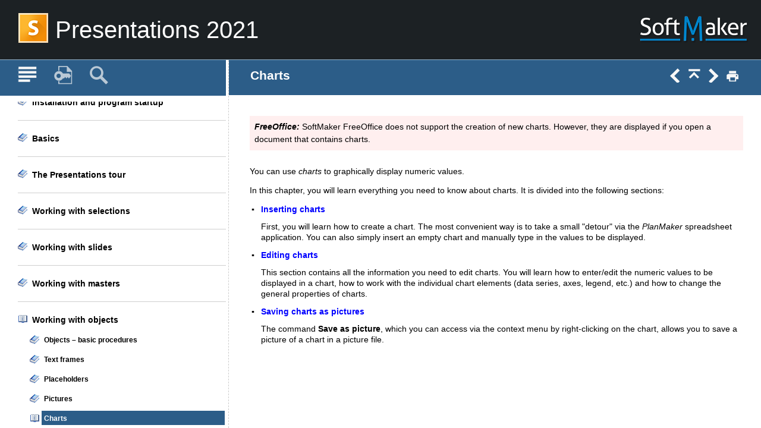

--- FILE ---
content_type: text/html
request_url: https://help.softmaker.com/presentationsfree2021/en/charts.html
body_size: 3149
content:
<!DOCTYPE html>
<html>
<head>
   <title>Working with objects &gt; Charts</title>
   <meta name="viewport" content="width=device-width, initial-scale=1">
   <meta http-equiv="Content-Type" content="text/html; charset=UTF-8" />   
   <meta http-equiv="X-UA-Compatible" content="IE=edge" />
   <meta name="generator" content="Help &amp; Manual" />
   <meta name="keywords" content="Charts" />
   <meta name="description" content="FreeOffice: SoftMaker FreeOffice does not support the creation of new charts. However, they are displayed if you open a document that contains charts." />
       <link type="text/css" href="../../css/bootstrap.css" rel="stylesheet" />
        <!-- <link type="text/css" href="default.css" rel="stylesheet" />  -->
        <link type="text/css" href="../../css/skin.css" rel="stylesheet" />

   <style TYPE="text/css" media="screen"> 
      html, body { margin:0; 
        padding:0; 
        background: #ffffff; 
      } 
      div#printheader { display: none; }

      /* The "min-height" for "#idheader table" ensures that the (blue) header of the topic
         has at least the same height as the header of the navigation panel left of it */
      #idheader table { background: #2C5D88; min-height: 59px }             
      #idheader h1 span { color: #FFF }     
      #idnav {
        min-width: 158px;
      } 
      #idnav a { text-decoration: none }
      #idnav span {
        background:url('hm_webhelp_buttons_grey.png') top left no-repeat;
      } 
      #idnav a span {
        background-image:url('hm_webhelp_buttons_white.png');
      } 
      #idnav a span:hover {
        background-image:url('hm_webhelp_buttons_orange.png');
      } 


      .sync-toc { color: #FFF; font-size: 8pt; font-weight: bold; display: none; }
      .sync-toc a { color: #FFF; text-decoration: none; font-weight: bold;}
      .sync-toc a:visited { color: #FFF; }

   </style>
   <style TYPE="text/css" media="print">
      div#idheader, img.dropdown-toggle-icon, p.help-url { display:none } 
   </style>
   <script type="text/javascript" src="jquery.js"></script>
   <script type="text/javascript" src="helpman_settings.js"></script>
   <script type="text/javascript" src="helpman_topicinit.js"></script>

   <script type="text/javascript">
     HMSyncTOC("index.html", "charts.html");
   </script>
   <script type="text/javascript" src="highlight.js"></script>
   <script type="text/javascript">
     $(document).ready(function(){highlight();});
   </script>
</head>
<body>


<div id="printheader"><h1 class="p_Heading1"><span class="f_Heading1">Charts</span></h1>
</div>
<div id="idheader">
<div id="idheaderbg">
<table style="width:100%;border:none;margin:0px;" cellspacing="0" cellpadding="0"> 
  <tr>
    <td class="topichead">
      <p class="sync-toc">&lt;&lt; <a rel="nofollow" href="index.html?charts.html" target="_top">Click to Display Table of Contents</a> &gt;&gt;</p>
     <!-- <p class="crumbs"><b>Navigation:</b>&nbsp;
      
      <a href="working_with_objects.html">Working with objects</a>&nbsp;&gt;</p>   -->
   
      <h1 class="p_Heading1"><span class="f_Heading1">Charts</span></h1>

    </td>
    <td class="topichead" id="idnav">
    
      
      <a href="changing_picture_properties_via_the_dialog_box.html" title="Previous Topic"><span class="hmbtnprev"></span></a>
      <a href="working_with_objects.html" title="Parent Chapter"><span class="hmbtntop"></span></a>
      <a href="inserting_charts.html" title="Next Topic"><span class="hmbtnnext"></span></a>
      
      <a id="printbuttonlink" onclick=";$('div#idcontent').css('margin-top', '1em');printTopic();$('#idcontent').css('margin-top', $('#idheader').height());" title="Print"><span class="hmbtnprint"></span></a>
    </td>
  </tr>  
</table>
</div>
</div>  

<div id="idcontent"><div id="innerdiv">
<!-- Ask Internet Explorer 6.users to update their obsolete and dangerous browser --> 
<!--[if lt IE 7]><div style=' clear: both; height: 59px; padding:0 0 0 15px; position: relative;'><a href="http://windows.microsoft.com/en-US/internet-explorer/products/ie/home?ocid=ie6_countdown_bannercode"><img src="http://storage.ie6countdown.com/assets/100/images/banners/warning_bar_0000_us.jpg" border="0" height="42" width="820" alt="You are using an outdated browser. For a faster, safer browsing experience, upgrade for free today." /></a></div><![endif]-->

<!--ZOOMRESTART-->
<p class="p_RedFlag" style="page-break-inside: avoid; margin: 6px 0 2px 0;"><span class="f_RedFlag" style="font-style: italic; font-weight: bold;">FreeOffice:</span><span class="f_RedFlag"> SoftMaker FreeOffice does not support the creation of new charts. However, they are displayed if you open a document that contains charts.</span></p>
<p class="p_BodyText"><span class="f_BodyText">You can use </span><span class="f_BodyText" style="font-style: italic;">charts</span><span class="f_BodyText"> to graphically display numeric values.</span></p>
<p class="p_BodyText"><span class="f_BodyText">In this chapter, you will learn everything you need to know about charts. It is divided into the following sections:</span></p>
<p class="p_Indent5mmwithnext" style="text-indent: 0; page-break-inside: avoid; page-break-after: avoid; padding-left: 16px; margin-left: 3px;"><span class="f_Indent5mmwithnext" style="font-family: Arial,'Lucida Sans Unicode','Lucida Grande','Lucida Sans';color:#808080;display:inline-block;width:16px;margin-left:-16px">&#9642;</span><span class="f_Indent5mmwithnext" style="font-weight: bold;"><a href="inserting_charts.html" class="topiclink">Inserting charts</a></span><span class="f_Indent5mmwithnext" style="color: #808080;"> </span></p><div style="text-align: left; text-indent: 0; padding: 0 0 0 0; margin: 9px 0 0 3px;"><table style="border:none;border-spacing:0;padding:0;line-height: normal;"><tr style="vertical-align:baseline"><td style="border:none;padding:0;width:16px"></td><td style="border:none;padding:0"><span class="f_Indent5mm">First, you will learn how to create a chart. The most convenient way is to take a small &quot;detour&quot; via the </span><span class="f_Indent5mm" style="font-style: italic;">PlanMaker</span><span class="f_Indent5mm"> spreadsheet application. You can also simply insert an empty chart and manually type in the values to be displayed.</span></td></tr></table></div><p class="p_Indent5mmwithnext" style="text-indent: 0; page-break-inside: avoid; page-break-after: avoid; padding-left: 16px; margin-left: 3px;"><span class="f_Indent5mmwithnext" style="font-family: Arial,'Lucida Sans Unicode','Lucida Grande','Lucida Sans';color:#808080;display:inline-block;width:16px;margin-left:-16px">&#9642;</span><span class="f_Indent5mmwithnext" style="font-weight: bold;"><a href="editing_charts.html" class="topiclink">Editing charts</a></span><span class="f_Indent5mmwithnext" style="color: #808080;"> </span></p><div style="text-align: left; text-indent: 0; padding: 0 0 0 0; margin: 9px 0 0 3px;"><table style="border:none;border-spacing:0;padding:0;line-height: normal;"><tr style="vertical-align:baseline"><td style="border:none;padding:0;width:16px"></td><td style="border:none;padding:0"><span class="f_Indent5mm">This section contains all the information you need to edit charts. You will learn how to enter/edit the numeric values to be displayed in a chart, how to work with the individual chart elements (data series, axes, legend, etc.) and how to change the general properties of charts.</span></td></tr></table></div><p class="p_Indent5mmwithnext" style="text-indent: 0; page-break-inside: avoid; page-break-after: avoid; padding-left: 16px; margin-left: 3px;"><span class="f_Indent5mmwithnext" style="font-family: Arial,'Lucida Sans Unicode','Lucida Grande','Lucida Sans';color:#808080;display:inline-block;width:16px;margin-left:-16px">&#9642;</span><span class="f_Indent5mmwithnext" style="font-weight: bold;"><a href="saving_charts_as_pictures.html" class="topiclink">Saving charts as pictures</a></span><span class="f_Indent5mmwithnext" style="color: #808080;"> </span></p><div style="text-align: left; text-indent: 0; padding: 0 0 0 0; margin: 9px 0 0 3px;"><table style="border:none;border-spacing:0;padding:0;line-height: normal;"><tr style="vertical-align:baseline"><td style="border:none;padding:0;width:16px"></td><td style="border:none;padding:0"><span class="f_Indent5mm">The command </span><span class="f_Indent5mm" style="font-weight: bold;">Save as picture</span><span class="f_Indent5mm">, which you can access via the context menu by right-clicking on the chart, allows you to save a picture of a chart in a picture file.</span></td></tr></table></div>
<!--ZOOMSTOP-->
</div></div>
<script type="text/javascript">

  function printTopic() {
    if (document.queryCommandSupported('print')) { document.execCommand('print', false, null); }
    else { window.print(); }
  }



  $(document).ready(function(){
    $(window).bind('resize', function() {
      var y = $('#idheader').height(); 
      $('#idcontent').css('margin-top', y);
      var par = window.parent;
      if ($( par ).width() <= $( window ).width()+20) {
        $('#idheader').css('position', 'relative');
        $('#idcontent').css('margin-top', 0);
        $('#idbacktotop').css('display', 'block');
        $('.hmanchor').css('margin-top', -20);
	$('.hmanchor').css('padding-top', 20);
      }
      else {
        $('#idheader').css('position', 'fixed');
        $('#idcontent').css('margin-top', $('#idheader').height());
        $('#idbacktotop').css('display', 'none');
        $('.hmanchor').css('margin-top', -y-20);
	$('.hmanchor').css('padding-top', y+20);
      }
    });
    
    //Hide Print button on touch devices
    if (hmBrowser.nonDeskTouch) {
      $("a#printbuttonlink").hide();
      $("#idnav").css({"width": "125px", "padding-left": "0", "padding-right": "2px"});
    }
    $(window).resize(); //trigger event for initially small displays
  });

if ((!parent.hmNavigationFrame) && (parent.location) && (parent.location.href)) { $('.sync-toc').show();$('p.crumbs').hide();}

</script>
</body>
</html>


--- FILE ---
content_type: text/html
request_url: https://help.softmaker.com/presentationsfree2021/en/index.html?charts.html
body_size: 2899
content:
<!DOCTYPE html>
<html>
<head>
  <title>Presentations 2021</title>
  <meta http-equiv="Content-Type" content="text/html; charset=UTF-8">   
  <meta name="viewport" content="width=device-width, initial-scale=1">
  <meta name="robots" content="all" />
  <meta http-equiv="X-UA-Compatible" content="IE=edge" />
  <meta http-equiv="Pragma" content="no-cache">
  <meta http-equiv="Expires" content="-1">
  <meta http-equiv="cache-control" content="no-cache" />
  <script type="text/javascript" src="jquery.js"></script>
  <script type="text/javascript" src="helpman_settings.js"></script>
  <script type="text/javascript" src="helpman_navigation.js"></script>
  <script type="text/javascript" src="hmcontextids.js"></script>
   
  <link type="text/css" href="../../css/bootstrap.css" rel="stylesheet" />
 <!-- <link type="text/css" href="default.css" rel="stylesheet" />  -->
  <link type="text/css" href="../../css/skin.css" rel="stylesheet" />
 

  <style type="text/css">
    html {
      overflow: hidden;
    }
    body { 
      margin:0;
      padding:0;
      height:100%;
      overflow:hidden; 
      background: #fff;                        
    }
    
    #hmheadbox a.mobilemenu {  /* Mobile menu: change background-url to switch color */
      background:url('hm_webhelp_buttons_white.png') top left no-repeat;
      }
    

    #hmsplitter { 
      display: block; 
    }

    #navbar a {  /* Navigation buttons: change background-url to switch color */
      display: inline-block;
      width: 32px;
      height: 32px;
      margin: 10px 14px 0 10px;
      background:url('hm_webhelp_buttons_white.png') top left no-repeat;
	  opacity: 0.7;
    } 
	#navbar a.current {
		opacity: 1.0;
		cursor: default;
	}
    #navbar a:hover {
      background:url('hm_webhelp_buttons_orange.png') top left no-repeat;
      opacity: 1;
    }
	#navbar a.current:hover {
	 background:url('hm_webhelp_buttons_white.png');
	}
    #navbar a.hmbtntoc    { background-position: -32px 0 !important}
    #navbar a.hmbtnindex  { background-position: -64px 0 !important}
    #navbar a.hmbtnsearch { background-position: -96px 0 !important}
    a.mobilemenu { cursor: pointer; }
    #hmnavbox {
      position: absolute;
      left: 0;
      width: 29.7%;
      min-width: 100px;
      height: 100%;
      }

    #hmcontentbox {
      position: absolute;
      top: 0;
      right: 0;
      bottom: 0;
      left: 30%;      
      background: #FFF;
      border-left: 1px dashed #ccc;
    }

    iframe { left:0;top:0;width:100%;height:100%;border:none;background:#ffffff; }
    #hmcontentbox iframe { position: absolute }
	

  </style>

  <script type="text/javascript">
  var oldWwidth = $(window).width(), 
      newWwidth = oldWwidth,
      narrower = true; 
  hmBrowser.iOS = !!(/iphone|ipad/i.test(navigator.platform));
  
  var currentNav = function(navPane) {
	if (typeof navPane == "undefined") return;
	
	var $toc = $("a.hmbtntoc").first(),
		$index = $("a.hmbtnindex").first(),
		$search = $("a.hmbtnsearch").first();
		
	switch(navPane) {
		case "toc":
			$toc.addClass("current");
			$index.removeClass("current");
			$search.removeClass("current");
		break;
		case "index":
			$toc.removeClass("current");
			$index.addClass("current");
			$search.removeClass("current");
		break;
		case "search":
			$toc.removeClass("current");
			$index.removeClass("current");
			$search.addClass("current");
		break;
	} 
  }
   function showNav(value) {
		var doShow = false,
			shiftWidth = $("#hmcontentslider").width();
	switch (value) {
	case "toggle": 
	    var navPos = $("#hmcontentslider").scrollLeft();
	    doShow = (navPos > shiftWidth/2);
	    break;
	case "show":
	    doShow = true;
	    break;
	case "hide":
		doShow = false;
		break;
	}	    
	if (doShow) { 
	  $("#hmcontentslider").animate(
		{scrollLeft: 0}, 500); 
	}
	else { 
	  $("#hmcontentslider").animate(
		{scrollLeft: shiftWidth}, 500);
		}
    }
	
  var manageScrollbar = function() {
  var agent = navigator.userAgent;
  if (/iphone|ipad/i.test(navigator.platform)) {
	$("div#hmcontentslider").css("overflow-x","visible");
	return;
	} else {
	$("div#hmnavbox").css("overflow","hidden");
	}
    if (isReduced && ((hmBrowser.touch && !/trident/i.test(agent) && !/edge/i.test(agent)) || (hmBrowser.touch && (/trident/i.test(agent) || /edge/i.test(agent)) && /mobile/i.test(agent)))) {
		$("div#hmcontentslider").css("overflow-x","visible");
		// alert("visible");
		} else {
		$("div#hmcontentslider").css("overflow","hidden");
		//alert("hidden");
		}
  }
  $(document).ready(function(){
	$splitBar = $("#hmsplitter");
	$navboxes = $("#hmcontentwrapper, #hmcontentslider, #hmnavbox, #hmcontentbox ");
	isReduced = ($("#hmcontentslider").width() < $("#hmcontentwrapper").width());
	$(window).on("resize", function() {
	isReduced = ($("#hmcontentslider").width() < $("#hmcontentwrapper").width());
        if (!hmSupportsAbspos()) {
      	  hmNoAbsposResize($("#hmheadbox"), true, false);
      	  hmNoAbsposResize($("#hmnavbox"), false, true);
      	  hmNoAbsposResize($("#hmcontentbox"), true, true);
          $(window).trigger("resize");
	}
	newWwidth = $(window).width();
	narrower = newWwidth < oldWwidth;
	oldWwidth = newWwidth;
	if (isReduced) { 
	  // Prevent endless multiple bindings... 
	  // $("#hmcontent").off("load").on("load", function (){ showNav('hide');});
		$splitBar.hide();
		if ($("#hmcontentslider").scrollLeft() > 0 || narrower) {
		if (!hmBrowser.iOS) 
			$("div#hmcontentslider").css("overflow-x","visible");
		$("#hmcontentslider").scrollLeft($("#hmcontentslider").width());
		if (!hmBrowser.iOS) 
			$("div#hmcontentslider").css("overflow-x","hidden");
		}
	}
	else {
	  $splitBar.show();
	  // $("#hmcontent").off("load");
	}
      });
	 hmCreateVSplitter($("#hmnavbox"),$("#hmcontentbox")); 
	$("a.mobilemenu").first().on(hmBrowser.touchstart, function(){
		showNav('toggle');
		});	
    $("div#navbar a[target='hmnavigation']").on("click",function(event){event.preventDefault()}).on(hmBrowser.touchstart,function(event){
		event.preventDefault();
		$("iframe#hmnavigation").attr("src",$(this).attr("href"));
		});	
	if (isReduced && (true || document.location.search !== "")) {
		setTimeout(function(){
		showNav('hide');
		},300);
		}
		
	manageScrollbar();
	});
	
  </script>

</head>
<body>
<!-- Begin of header  -->
<div id="hmheadbox">

    <div class="container-fluid h-100">
        <div class="row h-100 align-items-center nav-left">
            <div class="col-auto">
                <a class="mobilemenu" title="Show Navigation"></a>
            </div>

            <div class="col">
                <div class="row g-0 justify-content-center justify-content-md-start">
                    <div class="col-auto align-self-center me-2">
                        <img class="nav-icon" src="../../images/icon_Presentations 2021.png" />
                    </div>
                    <div class="col-auto title align-self-center">
                        <h1 class="p-1">Presentations 2021</h1>
                    </div>
                </div>
            </div>
            <div class="col-2 col-sm-auto">
                <img class="d-none d-md-block pe-2" src="../../images/softmaker-logo.png" />
            </div>
        </div>
    </div>
</div>

</div>
<!-- end of header  -->

<!-- end of header  --> 

<div id="hmcontentslider">
  <div id="hmcontentwrapper"> 
  <div id="hmnavbox">
    <!-- buttons to switch navigation panel --> 
    <div id="navbar">
         <a class="hmbtntoc" href="hmcontent.html" title="Table of Contents" target="hmnavigation"></a>
	 <a class="hmbtnindex" href="hmkwindex.html" title="Keyword Index" target="hmnavigation"></a>
	 <a class="hmbtnsearch" href="hmftsearch.html" title="Search" target="hmnavigation"></a>
    </div>
    <!-- the navigation panel -->
    <div id="hmnavframe"> 
      <iframe name="hmnavigation" id="hmnavigation" src="hmcontent.html" seamless="seamless" title="Navigation Pane" frameborder="0"></iframe>
    </div>
  </div>

  <div id="hmcontentbox" >
    <script type="text/javascript">
      var defaulttopic="welcome.html";
      var query = window.location.search.substring(1).split('&')[0], hash = window.location.hash, xssTest=/^[a-z0-9._~-]{3,}$/i, cntxRX = /contextid=\d{3,10}/, cntxMatch = cntxRX.exec(query), cntxSrc = "";
      if (query != "") {
        if (typeof(hmGetContextId) != "undefined") {
          if (cntxMatch != null) {
	    cntxSrc = hmGetContextId(cntxMatch[0]);
          };
          if (cntxSrc != "") {
            defaulttopic = cntxSrc;
          } else {
            if (xssTest.test(query+hash.substr(1)))
               defaulttopic = query + hash;
          }
        }
      }
      document.write('<iframe name="hmcontent" id="hmcontent" src="'+defaulttopic+'" seamless="seamless" title="Content Page" frameborder="0"></iframe>');
    </script>
    <noscript>
      <iframe name="hmcontent" id="hmcontent" src="welcome.html" seamless="seamless" title="Content Page" frameborder="0"></iframe>
    </noscript>
  </div>
  </div>
</div>
</body>
</html>



--- FILE ---
content_type: text/html
request_url: https://help.softmaker.com/presentationsfree2021/en/hmcontent.html
body_size: 11700
content:
<!DOCTYPE html>
<html><head>
   <title>Presentations 2021</title>
   <meta http-equiv="Content-Type" content="text/html; charset=UTF-8" />   
   <meta name="viewport" content="width=device-width, initial-scale=1">
   <meta name="robots" content="noindex,follow" />
   <meta http-equiv="X-UA-Compatible" content="IE=edge" />
 
  <link type="text/css" href="../../css/bootstrap.css" rel="stylesheet" />
   <!-- <link type="text/css" href="default.css" rel="stylesheet" />  -->
   <link type="text/css" href="../../css/skin.css" rel="stylesheet" />
   

   <!-- This block defines the styles of the TOC headings, change them as needed -->
   <style type="text/css">
       body { font-size: 1em }
       .heading1 { color: #000; text-decoration: none; }
       .heading2 { color: #000; text-decoration: none; }
       .heading3 { color: #000; text-decoration: none; }
       .heading4 { color: #000; text-decoration: none; }
       .heading5 { color: #000; text-decoration: none; }
       .heading6 { color: #000; text-decoration: none; }

       .hilight1 { color: #FFFFFF; background: #2C5D88; text-decoration: none; }
       .hilight2 { color: #FFFFFF; background: #2C5D88; text-decoration: none; }
       .hilight3 { color: #FFFFFF; background: #2C5D88; text-decoration: none; }
       .hilight4 { color: #FFFFFF; background: #2C5D88; text-decoration: none; }
       .hilight5 { color: #FFFFFF; background: #2C5D88; text-decoration: none; }
       .hilight6 { color: #FFFFFF; background: #2C5D88; text-decoration: none; }

       /* TOC LIST CSS */
       #toc    { padding:0; margin:0 }
       #toc li { margin-top:2px; margin-left:0; padding:1px }
       #toc ul { padding-left:0; margin-left:0px }       
       /* TOC LIST CSS */
       
       @media (pointer: coarse) {
         body    { transform-origin: 0 0;
		   transform:scale(1.25); 
		   max-width: 80%;
       }       
   </style>
   <script type="text/javascript" src="jquery.js"></script>
   <script type="text/javascript" src="helpman_settings.js"></script>
   <script type="text/javascript">
   $(document).ready(function(){
   	   var hiTest = /^hilight/im,
			parentScope = (parent.hmNavigationFrame);
		if (parentScope) parent.currentNav("toc");
		$("a[class^='heading']").on("click",function(event){
			var doSwipe = (hiTest.test($(this).children("span").first().attr("class")) || false || (parentScope && !parent.hmBrowser.nonDeskTouch));
			if (doSwipe && parentScope) {
			window.parent.showNav("toggle");
			}
			});
     });
   </script>
      <script type="text/javascript">
     var parentScope = (parent.hmNavigationFrame);
     if (!parentScope) {
		      var s = document.createElement("script");
		      s.setAttribute("type","text/javascript");
		      s.setAttribute("src", "helpman_navigation.js");
		      document.getElementsByTagName("head")[0].appendChild(s);
	    }
     else {
       if (initialtocstate != "expandall") parent.hmAddCss(document, "#toc li ul { display: none }");
     }
     function loadicons() { var icons = new Array(); for (i=0; i<arguments.length; i++) { icons[i] = new Image(); icons[i].src = arguments[i]; } }
     function loadtoc() { if (parentScope) parent.loadstate(document.getElementById("toc")); else loadstate(document.getElementById("toc")); }
     function savetoc() { if (parentScope) parent.savestate(document.getElementById("toc")); else savestate(document.getElementById("toc")); }
     function clicked(node, event) { deselect(); if (parentScope) parent.hmNodeClicked(node, event); else hmNodeClicked(node, event); }
     function dblclicked(node) { if (parentScope) parent.hmNodeDblclicked(node); else hmNodeDblclicked(node); }
     function deselect() { if (window.getSelection) window.getSelection().removeAllRanges(); else if (document.selection) document.selection.empty(); }
     $(document).ready(function(){
       loadtoc();
       $(window).onunload = savetoc;
     });
   </script>
</head>
<body>
<ul id="toc" style="list-style-type:none;display:block;padding-left:0">
<li class="heading1" id="i1" data-bg="cicon1.png;cicon2.png" style="background:url(cicon2.png) no-repeat;cursor:pointer;padding-left:20px" onclick="return clicked(this,event)"><a class="heading1" id="a1" href="welcome.html" target="hmcontent"><span class="heading1" id="s1" ondblclick="return dblclicked(this)">Welcome!</span></a>
<ul id="ul1" style="list-style-type:none">
<li class="heading2" id="i1.1" style="background:url(cicon9.png) no-repeat;padding-left:20px" onclick="return clicked(this,event)"><a class="heading2" id="a1.1" href="technical_support.html" target="hmcontent"><span class="heading2" id="s1.1">Technical support</span></a>
</li>
<li class="heading2" id="i1.2" style="background:url(cicon9.png) no-repeat;padding-left:20px" onclick="return clicked(this,event)"><a class="heading2" id="a1.2" href="about_this_manual.html" target="hmcontent"><span class="heading2" id="s1.2">About this manual</span></a>
</li>
<li class="heading2" id="i1.3" style="background:url(cicon9.png) no-repeat;padding-left:20px" onclick="return clicked(this,event)"><a class="heading2" id="a1.3" href="system_requirements.html" target="hmcontent"><span class="heading2" id="s1.3">System requirements</span></a>
</li>
</ul>
</li>
<li class="heading1" id="i2" data-bg="cicon1.png;cicon2.png" style="background:url(cicon2.png) no-repeat;cursor:pointer;padding-left:20px" onclick="return clicked(this,event)"><a class="heading1" id="a2" href="installation_and_program_startup.html" target="hmcontent"><span class="heading1" id="s2" ondblclick="return dblclicked(this)">Installation and program startup</span></a>
<ul id="ul2" style="list-style-type:none">
<li class="heading2" id="i2.1" style="background:url(cicon9.png) no-repeat;padding-left:20px" onclick="return clicked(this,event)"><a class="heading2" id="a2.1" href="installing_on_windows.html" target="hmcontent"><span class="heading2" id="s2.1">Installing on Windows</span></a>
</li>
<li class="heading2" id="i2.2" style="background:url(cicon9.png) no-repeat;padding-left:20px" onclick="return clicked(this,event)"><a class="heading2" id="a2.2" href="installing_on_macos.html" target="hmcontent"><span class="heading2" id="s2.2">Installing on macOS</span></a>
</li>
<li class="heading2" id="i2.3" style="background:url(cicon9.png) no-repeat;padding-left:20px" onclick="return clicked(this,event)"><a class="heading2" id="a2.3" href="installing_on_linux.html" target="hmcontent"><span class="heading2" id="s2.3">Installing on Linux</span></a>
</li>
<li class="heading2" id="i2.4" style="background:url(cicon9.png) no-repeat;padding-left:20px" onclick="return clicked(this,event)"><a class="heading2" id="a2.4" href="installing_on_android_devices.html" target="hmcontent"><span class="heading2" id="s2.4">Installing on Android devices</span></a>
</li>
<li class="heading2" id="i2.5" style="background:url(cicon9.png) no-repeat;padding-left:20px" onclick="return clicked(this,event)"><a class="heading2" id="a2.5" href="installing_on_ios_devices.html" target="hmcontent"><span class="heading2" id="s2.5">Installing on iOS devices</span></a>
</li>
</ul>
</li>
<li class="heading1" id="i3" data-bg="cicon1.png;cicon2.png" style="background:url(cicon2.png) no-repeat;cursor:pointer;padding-left:20px" onclick="return clicked(this,event)"><a class="heading1" id="a3" href="basics.html" target="hmcontent"><span class="heading1" id="s3" ondblclick="return dblclicked(this)">Basics</span></a>
<ul id="ul3" style="list-style-type:none">
<li class="heading2" id="i3.1" data-bg="cicon1.png;cicon2.png" style="background:url(cicon2.png) no-repeat;cursor:pointer;padding-left:20px" onclick="return clicked(this,event)"><a class="heading2" id="a3.1" href="application_window.html" target="hmcontent"><span class="heading2" id="s3.1" ondblclick="return dblclicked(this)">Application window</span></a>
<ul id="ul3.1" style="list-style-type:none">
<li class="heading3" id="i3.1.1" style="background:url(cicon9.png) no-repeat;padding-left:20px" onclick="return clicked(this,event)"><a class="heading3" id="a3.1.1" href="title_bar.html" target="hmcontent"><span class="heading3" id="s3.1.1">Title bar</span></a>
</li>
<li class="heading3" id="i3.1.2" style="background:url(cicon9.png) no-repeat;padding-left:20px" onclick="return clicked(this,event)"><a class="heading3" id="a3.1.2" href="user_interface_ribbon.html" target="hmcontent"><span class="heading3" id="s3.1.2">User interface: Ribbon</span></a>
</li>
<li class="heading3" id="i3.1.3" style="background:url(cicon9.png) no-repeat;padding-left:20px" onclick="return clicked(this,event)"><a class="heading3" id="a3.1.3" href="user_interface_classic_menus.html" target="hmcontent"><span class="heading3" id="s3.1.3">User interface: Classic menus</span></a>
</li>
<li class="heading3" id="i3.1.4" style="background:url(cicon9.png) no-repeat;padding-left:20px" onclick="return clicked(this,event)"><a class="heading3" id="a3.1.4" href="user_interface_on_android_ios.html" target="hmcontent"><span class="heading3" id="s3.1.4">User interface on Android/iOS</span></a>
</li>
<li class="heading3" id="i3.1.5" style="background:url(cicon9.png) no-repeat;padding-left:20px" onclick="return clicked(this,event)"><a class="heading3" id="a3.1.5" href="context_menu.html" target="hmcontent"><span class="heading3" id="s3.1.5">Context menu</span></a>
</li>
<li class="heading3" id="i3.1.6" style="background:url(cicon9.png) no-repeat;padding-left:20px" onclick="return clicked(this,event)"><a class="heading3" id="a3.1.6" href="document_tabs.html" target="hmcontent"><span class="heading3" id="s3.1.6">Document tabs</span></a>
</li>
<li class="heading3" id="i3.1.7" style="background:url(cicon9.png) no-repeat;padding-left:20px" onclick="return clicked(this,event)"><a class="heading3" id="a3.1.7" href="document.html" target="hmcontent"><span class="heading3" id="s3.1.7">Document</span></a>
</li>
<li class="heading3" id="i3.1.8" style="background:url(cicon9.png) no-repeat;padding-left:20px" onclick="return clicked(this,event)"><a class="heading3" id="a3.1.8" href="status_bar.html" target="hmcontent"><span class="heading3" id="s3.1.8">Status bar</span></a>
</li>
</ul>
</li>
<li class="heading2" id="i3.2" data-bg="cicon1.png;cicon2.png" style="background:url(cicon2.png) no-repeat;cursor:pointer;padding-left:20px" onclick="return clicked(this,event)"><a class="heading2" id="a3.2" href="concepts.html" target="hmcontent"><span class="heading2" id="s3.2" ondblclick="return dblclicked(this)">Concepts</span></a>
<ul id="ul3.2" style="list-style-type:none">
<li class="heading3" id="i3.2.1" style="background:url(cicon9.png) no-repeat;padding-left:20px" onclick="return clicked(this,event)"><a class="heading3" id="a3.2.1" href="slides.html" target="hmcontent"><span class="heading3" id="s3.2.1">Slides</span></a>
</li>
<li class="heading3" id="i3.2.2" style="background:url(cicon9.png) no-repeat;padding-left:20px" onclick="return clicked(this,event)"><a class="heading3" id="a3.2.2" href="objects.html" target="hmcontent"><span class="heading3" id="s3.2.2">Objects</span></a>
</li>
<li class="heading3" id="i3.2.3" style="background:url(cicon9.png) no-repeat;padding-left:20px" onclick="return clicked(this,event)"><a class="heading3" id="a3.2.3" href="slide_designs.html" target="hmcontent"><span class="heading3" id="s3.2.3">Slide designs</span></a>
</li>
<li class="heading3" id="i3.2.4" style="background:url(cicon9.png) no-repeat;padding-left:20px" onclick="return clicked(this,event)"><a class="heading3" id="a3.2.4" href="slide_layouts.html" target="hmcontent"><span class="heading3" id="s3.2.4">Slide layouts</span></a>
</li>
<li class="heading3" id="i3.2.5" style="background:url(cicon9.png) no-repeat;padding-left:20px" onclick="return clicked(this,event)"><a class="heading3" id="a3.2.5" href="color_schemes.html" target="hmcontent"><span class="heading3" id="s3.2.5">Color schemes</span></a>
</li>
<li class="heading3" id="i3.2.6" style="background:url(cicon9.png) no-repeat;padding-left:20px" onclick="return clicked(this,event)"><a class="heading3" id="a3.2.6" href="text.html" target="hmcontent"><span class="heading3" id="s3.2.6">Text</span></a>
</li>
</ul>
</li>
<li class="heading2" id="i3.3" data-bg="cicon1.png;cicon2.png" style="background:url(cicon2.png) no-repeat;cursor:pointer;padding-left:20px" onclick="return clicked(this,event)"><a class="heading2" id="a3.3" href="file_operations.html" target="hmcontent"><span class="heading2" id="s3.3" ondblclick="return dblclicked(this)">File operations</span></a>
<ul id="ul3.3" style="list-style-type:none">
<li class="heading3" id="i3.3.1" style="background:url(cicon9.png) no-repeat;padding-left:20px" onclick="return clicked(this,event)"><a class="heading3" id="a3.3.1" href="starting_a_new_presentation.html" target="hmcontent"><span class="heading3" id="s3.3.1">Starting a new presentation</span></a>
</li>
<li class="heading3" id="i3.3.2" style="background:url(cicon9.png) no-repeat;padding-left:20px" onclick="return clicked(this,event)"><a class="heading3" id="a3.3.2" href="opening_a_presentation.html" target="hmcontent"><span class="heading3" id="s3.3.2">Opening a presentation</span></a>
</li>
<li class="heading3" id="i3.3.3" style="background:url(cicon9.png) no-repeat;padding-left:20px" onclick="return clicked(this,event)"><a class="heading3" id="a3.3.3" href="saving_a_presentation.html" target="hmcontent"><span class="heading3" id="s3.3.3">Saving a presentation</span></a>
</li>
<li class="heading3" id="i3.3.4" style="background:url(cicon9.png) no-repeat;padding-left:20px" onclick="return clicked(this,event)"><a class="heading3" id="a3.3.4" href="printing_a_presentation_1.html" target="hmcontent"><span class="heading3" id="s3.3.4">Printing a presentation</span></a>
</li>
<li class="heading3" id="i3.3.5" style="background:url(cicon9.png) no-repeat;padding-left:20px" onclick="return clicked(this,event)"><a class="heading3" id="a3.3.5" href="exiting_the_application.html" target="hmcontent"><span class="heading3" id="s3.3.5">Exiting the application</span></a>
</li>
</ul>
</li>
</ul>
</li>
<li class="heading1" id="i4" data-bg="cicon1.png;cicon2.png" style="background:url(cicon2.png) no-repeat;cursor:pointer;padding-left:20px" onclick="return clicked(this,event)"><a class="heading1" id="a4" href="the_presentations_tour.html" target="hmcontent"><span class="heading1" id="s4" ondblclick="return dblclicked(this)">The Presentations tour</span></a>
<ul id="ul4" style="list-style-type:none">
<li class="heading2" id="i4.1" style="background:url(cicon9.png) no-repeat;padding-left:20px" onclick="return clicked(this,event)"><a class="heading2" id="a4.1" href="entering_text.html" target="hmcontent"><span class="heading2" id="s4.1">Entering text</span></a>
</li>
<li class="heading2" id="i4.2" style="background:url(cicon9.png) no-repeat;padding-left:20px" onclick="return clicked(this,event)"><a class="heading2" id="a4.2" href="when_something_goes_wrong___.html" target="hmcontent"><span class="heading2" id="s4.2">When something goes wrong...</span></a>
</li>
<li class="heading2" id="i4.3" style="background:url(cicon9.png) no-repeat;padding-left:20px" onclick="return clicked(this,event)"><a class="heading2" id="a4.3" href="using_another_slide_design.html" target="hmcontent"><span class="heading2" id="s4.3">Using another slide design</span></a>
</li>
<li class="heading2" id="i4.4" style="background:url(cicon9.png) no-repeat;padding-left:20px" onclick="return clicked(this,event)"><a class="heading2" id="a4.4" href="inserting_a_new_slide_2.html" target="hmcontent"><span class="heading2" id="s4.4">Inserting a new slide</span></a>
</li>
<li class="heading2" id="i4.5" style="background:url(cicon9.png) no-repeat;padding-left:20px" onclick="return clicked(this,event)"><a class="heading2" id="a4.5" href="inserting_a_picture.html" target="hmcontent"><span class="heading2" id="s4.5">Inserting a picture</span></a>
</li>
<li class="heading2" id="i4.6" style="background:url(cicon9.png) no-repeat;padding-left:20px" onclick="return clicked(this,event)"><a class="heading2" id="a4.6" href="applying_a_different_color_scheme.html" target="hmcontent"><span class="heading2" id="s4.6">Applying a different color scheme</span></a>
</li>
<li class="heading2" id="i4.7" style="background:url(cicon9.png) no-repeat;padding-left:20px" onclick="return clicked(this,event)"><a class="heading2" id="a4.7" href="creating_a_bulleted_list.html" target="hmcontent"><span class="heading2" id="s4.7">Creating a bulleted list</span></a>
</li>
<li class="heading2" id="i4.8" style="background:url(cicon9.png) no-repeat;padding-left:20px" onclick="return clicked(this,event)"><a class="heading2" id="a4.8" href="inserting_a_table.html" target="hmcontent"><span class="heading2" id="s4.8">Inserting a table</span></a>
</li>
<li class="heading2" id="i4.9" style="background:url(cicon9.png) no-repeat;padding-left:20px" onclick="return clicked(this,event)"><a class="heading2" id="a4.9" href="applying_slide_transitions.html" target="hmcontent"><span class="heading2" id="s4.9">Applying slide transitions</span></a>
</li>
<li class="heading2" id="i4.10" style="background:url(cicon9.png) no-repeat;padding-left:20px" onclick="return clicked(this,event)"><a class="heading2" id="a4.10" href="applying_object_animations.html" target="hmcontent"><span class="heading2" id="s4.10">Applying object animations</span></a>
</li>
<li class="heading2" id="i4.11" style="background:url(cicon9.png) no-repeat;padding-left:20px" onclick="return clicked(this,event)"><a class="heading2" id="a4.11" href="saving_a_presentation_2.html" target="hmcontent"><span class="heading2" id="s4.11">Saving a presentation</span></a>
</li>
<li class="heading2" id="i4.12" style="background:url(cicon9.png) no-repeat;padding-left:20px" onclick="return clicked(this,event)"><a class="heading2" id="a4.12" href="start_running_the_slide_show.html" target="hmcontent"><span class="heading2" id="s4.12">Start running the slide show</span></a>
</li>
<li class="heading2" id="i4.13" style="background:url(cicon9.png) no-repeat;padding-left:20px" onclick="return clicked(this,event)"><a class="heading2" id="a4.13" href="finished.html" target="hmcontent"><span class="heading2" id="s4.13">Finished!</span></a>
</li>
</ul>
</li>
<li class="heading1" id="i5" data-bg="cicon1.png;cicon2.png" style="background:url(cicon2.png) no-repeat;cursor:pointer;padding-left:20px" onclick="return clicked(this,event)"><a class="heading1" id="a5" href="working_with_selections.html" target="hmcontent"><span class="heading1" id="s5" ondblclick="return dblclicked(this)">Working with selections</span></a>
<ul id="ul5" style="list-style-type:none">
<li class="heading2" id="i5.1" style="background:url(cicon9.png) no-repeat;padding-left:20px" onclick="return clicked(this,event)"><a class="heading2" id="a5.1" href="selecting_in_the_windows_mac_or_linux_version.html" target="hmcontent"><span class="heading2" id="s5.1">Selecting in the Windows, Mac or Linux version</span></a>
</li>
<li class="heading2" id="i5.2" style="background:url(cicon9.png) no-repeat;padding-left:20px" onclick="return clicked(this,event)"><a class="heading2" id="a5.2" href="selecting_in_the_android_ios_version.html" target="hmcontent"><span class="heading2" id="s5.2">Selecting in the Android/iOS version</span></a>
</li>
</ul>
</li>
<li class="heading1" id="i6" data-bg="cicon1.png;cicon2.png" style="background:url(cicon2.png) no-repeat;cursor:pointer;padding-left:20px" onclick="return clicked(this,event)"><a class="heading1" id="a6" href="working_with_slides.html" target="hmcontent"><span class="heading1" id="s6" ondblclick="return dblclicked(this)">Working with slides</span></a>
<ul id="ul6" style="list-style-type:none">
<li class="heading2" id="i6.1" style="background:url(cicon9.png) no-repeat;padding-left:20px" onclick="return clicked(this,event)"><a class="heading2" id="a6.1" href="creating_a_new_presentation.html" target="hmcontent"><span class="heading2" id="s6.1">Creating a new presentation</span></a>
</li>
<li class="heading2" id="i6.2" style="background:url(cicon9.png) no-repeat;padding-left:20px" onclick="return clicked(this,event)"><a class="heading2" id="a6.2" href="inserting_a_new_slide.html" target="hmcontent"><span class="heading2" id="s6.2">Inserting a new slide</span></a>
</li>
<li class="heading2" id="i6.3" style="background:url(cicon9.png) no-repeat;padding-left:20px" onclick="return clicked(this,event)"><a class="heading2" id="a6.3" href="inserting_slides_from_other_presentations.html" target="hmcontent"><span class="heading2" id="s6.3">Inserting slides from other presentations</span></a>
</li>
<li class="heading2" id="i6.4" style="background:url(cicon9.png) no-repeat;padding-left:20px" onclick="return clicked(this,event)"><a class="heading2" id="a6.4" href="navigating_between_slides.html" target="hmcontent"><span class="heading2" id="s6.4">Navigating between slides</span></a>
</li>
<li class="heading2" id="i6.5" style="background:url(cicon9.png) no-repeat;padding-left:20px" onclick="return clicked(this,event)"><a class="heading2" id="a6.5" href="working_with_the_mini_sorter.html" target="hmcontent"><span class="heading2" id="s6.5">Working with the mini sorter</span></a>
</li>
<li class="heading2" id="i6.6" style="background:url(cicon9.png) no-repeat;padding-left:20px" onclick="return clicked(this,event)"><a class="heading2" id="a6.6" href="working_with_the_mini_outliner.html" target="hmcontent"><span class="heading2" id="s6.6">Working with the mini outliner</span></a>
</li>
<li class="heading2" id="i6.7" style="background:url(cicon9.png) no-repeat;padding-left:20px" onclick="return clicked(this,event)"><a class="heading2" id="a6.7" href="using_the_slide_sorter_and_outline.html" target="hmcontent"><span class="heading2" id="s6.7">Using the slide sorter and outline</span></a>
</li>
<li class="heading2" id="i6.8" style="background:url(cicon9.png) no-repeat;padding-left:20px" onclick="return clicked(this,event)"><a class="heading2" id="a6.8" href="changing_the_order_of_slides.html" target="hmcontent"><span class="heading2" id="s6.8">Changing the order of slides</span></a>
</li>
<li class="heading2" id="i6.9" style="background:url(cicon9.png) no-repeat;padding-left:20px" onclick="return clicked(this,event)"><a class="heading2" id="a6.9" href="deleting_slides.html" target="hmcontent"><span class="heading2" id="s6.9">Deleting slides</span></a>
</li>
<li class="heading2" id="i6.10" style="background:url(cicon9.png) no-repeat;padding-left:20px" onclick="return clicked(this,event)"><a class="heading2" id="a6.10" href="copying_cutting_and_pasting_slides.html" target="hmcontent"><span class="heading2" id="s6.10">Copying, cutting and pasting slides</span></a>
</li>
<li class="heading2" id="i6.11" style="background:url(cicon9.png) no-repeat;padding-left:20px" onclick="return clicked(this,event)"><a class="heading2" id="a6.11" href="duplicating_slides.html" target="hmcontent"><span class="heading2" id="s6.11">Duplicating slides</span></a>
</li>
<li class="heading2" id="i6.12" style="background:url(cicon9.png) no-repeat;padding-left:20px" onclick="return clicked(this,event)"><a class="heading2" id="a6.12" href="renaming_slides.html" target="hmcontent"><span class="heading2" id="s6.12">Renaming slides</span></a>
</li>
<li class="heading2" id="i6.13" style="background:url(cicon9.png) no-repeat;padding-left:20px" onclick="return clicked(this,event)"><a class="heading2" id="a6.13" href="resetting_slides.html" target="hmcontent"><span class="heading2" id="s6.13">Resetting slides</span></a>
</li>
<li class="heading2" id="i6.14" style="background:url(cicon9.png) no-repeat;padding-left:20px" onclick="return clicked(this,event)"><a class="heading2" id="a6.14" href="hiding_slides.html" target="hmcontent"><span class="heading2" id="s6.14">Hiding slides</span></a>
</li>
<li class="heading2" id="i6.15" style="background:url(cicon9.png) no-repeat;padding-left:20px" onclick="return clicked(this,event)"><a class="heading2" id="a6.15" href="changing_the_slide_design.html" target="hmcontent"><span class="heading2" id="s6.15">Changing the slide design</span></a>
</li>
<li class="heading2" id="i6.16" style="background:url(cicon9.png) no-repeat;padding-left:20px" onclick="return clicked(this,event)"><a class="heading2" id="a6.16" href="changing_the_slide_layout.html" target="hmcontent"><span class="heading2" id="s6.16">Changing the slide layout</span></a>
</li>
<li class="heading2" id="i6.17" style="background:url(cicon9.png) no-repeat;padding-left:20px" onclick="return clicked(this,event)"><a class="heading2" id="a6.17" href="slide_management.html" target="hmcontent"><span class="heading2" id="s6.17">Slide management</span></a>
</li>
<li class="heading2" id="i6.18" data-bg="cicon1.png;cicon2.png" style="background:url(cicon2.png) no-repeat;cursor:pointer;padding-left:20px" onclick="return clicked(this,event)"><a class="heading2" id="a6.18" href="creating_headers_and_footers.html" target="hmcontent"><span class="heading2" id="s6.18" ondblclick="return dblclicked(this)">Creating headers and footers</span></a>
<ul id="ul6.18" style="list-style-type:none">
<li class="heading3" id="i6.18.1" style="background:url(cicon9.png) no-repeat;padding-left:20px" onclick="return clicked(this,event)"><a class="heading3" id="a6.18.1" href="footers_on_slides.html" target="hmcontent"><span class="heading3" id="s6.18.1">Footers on slides</span></a>
</li>
<li class="heading3" id="i6.18.2" style="background:url(cicon9.png) no-repeat;padding-left:20px" onclick="return clicked(this,event)"><a class="heading3" id="a6.18.2" href="headers_footers_on_notes_pages_and_handouts.html" target="hmcontent"><span class="heading3" id="s6.18.2">Headers and footers on notes pages and handouts</span></a>
</li>
<li class="heading3" id="i6.18.3" style="background:url(cicon9.png) no-repeat;padding-left:20px" onclick="return clicked(this,event)"><a class="heading3" id="a6.18.3" href="changing_headers_footers_in_master_view.html" target="hmcontent"><span class="heading3" id="s6.18.3">Changing headers/footers in master view</span></a>
</li>
</ul>
</li>
<li class="heading2" id="i6.19" style="background:url(cicon9.png) no-repeat;padding-left:20px" onclick="return clicked(this,event)"><a class="heading2" id="a6.19" href="changing_the_orientation_of_slides.html" target="hmcontent"><span class="heading2" id="s6.19">Changing the orientation of slides</span></a>
</li>
<li class="heading2" id="i6.20" style="background:url(cicon9.png) no-repeat;padding-left:20px" onclick="return clicked(this,event)"><a class="heading2" id="a6.20" href="inserting_a_summary_slide.html" target="hmcontent"><span class="heading2" id="s6.20">Inserting a summary slide</span></a>
</li>
<li class="heading2" id="i6.21" data-bg="cicon1.png;cicon2.png" style="background:url(cicon2.png) no-repeat;cursor:pointer;padding-left:20px" onclick="return clicked(this,event)"><a class="heading2" id="a6.21" href="changing_slide_color_scheme_and_background.html" target="hmcontent"><span class="heading2" id="s6.21" ondblclick="return dblclicked(this)">Changing slide color scheme and background</span></a>
<ul id="ul6.21" style="list-style-type:none">
<li class="heading3" id="i6.21.1" style="background:url(cicon9.png) no-repeat;padding-left:20px" onclick="return clicked(this,event)"><a class="heading3" id="a6.21.1" href="applying_a_color_scheme.html" target="hmcontent"><span class="heading3" id="s6.21.1">Applying a color scheme</span></a>
</li>
<li class="heading3" id="i6.21.2" style="background:url(cicon9.png) no-repeat;padding-left:20px" onclick="return clicked(this,event)"><a class="heading3" id="a6.21.2" href="creating_and_editing_a_color_scheme.html" target="hmcontent"><span class="heading3" id="s6.21.2">Creating and editing a color scheme</span></a>
</li>
<li class="heading3" id="i6.21.3" style="background:url(cicon9.png) no-repeat;padding-left:20px" onclick="return clicked(this,event)"><a class="heading3" id="a6.21.3" href="slide_background.html" target="hmcontent"><span class="heading3" id="s6.21.3">Slide background</span></a>
</li>
</ul>
</li>
<li class="heading2" id="i6.22" data-bg="cicon1.png;cicon2.png" style="background:url(cicon2.png) no-repeat;cursor:pointer;padding-left:20px" onclick="return clicked(this,event)"><a class="heading2" id="a6.22" href="using_slide_transitions.html" target="hmcontent"><span class="heading2" id="s6.22" ondblclick="return dblclicked(this)">Using slide transitions</span></a>
<ul id="ul6.22" style="list-style-type:none">
<li class="heading3" id="i6.22.1" style="background:url(cicon9.png) no-repeat;padding-left:20px" onclick="return clicked(this,event)"><a class="heading3" id="a6.22.1" href="applying_slide_transitions_via_the_ribbon_tab.html" target="hmcontent"><span class="heading3" id="s6.22.1">Applying slide transitions via the ribbon tab</span></a>
</li>
<li class="heading3" id="i6.22.2" style="background:url(cicon9.png) no-repeat;padding-left:20px" onclick="return clicked(this,event)"><a class="heading3" id="a6.22.2" href="applying_slide_transitions_via_the_dialog_box.html" target="hmcontent"><span class="heading3" id="s6.22.2">Applying slide transitions via the dialog box</span></a>
</li>
</ul>
</li>
<li class="heading2" id="i6.23" style="background:url(cicon9.png) no-repeat;padding-left:20px" onclick="return clicked(this,event)"><a class="heading2" id="a6.23" href="adding_object_animations.html" target="hmcontent"><span class="heading2" id="s6.23">Adding object animations</span></a>
</li>
<li class="heading2" id="i6.24" style="background:url(cicon9.png) no-repeat;padding-left:20px" onclick="return clicked(this,event)"><a class="heading2" id="a6.24" href="using_the_sidebar.html" target="hmcontent"><span class="heading2" id="s6.24">Using the sidebar</span></a>
</li>
<li class="heading2" id="i6.25" style="background:url(cicon9.png) no-repeat;padding-left:20px" onclick="return clicked(this,event)"><a class="heading2" id="a6.25" href="adding_notes.html" target="hmcontent"><span class="heading2" id="s6.25">Adding notes</span></a>
</li>
<li class="heading2" id="i6.26" style="background:url(cicon9.png) no-repeat;padding-left:20px" onclick="return clicked(this,event)"><a class="heading2" id="a6.26" href="printing_handouts.html" target="hmcontent"><span class="heading2" id="s6.26">Printing handouts</span></a>
</li>
</ul>
</li>
<li class="heading1" id="i7" data-bg="cicon1.png;cicon2.png" style="background:url(cicon2.png) no-repeat;cursor:pointer;padding-left:20px" onclick="return clicked(this,event)"><a class="heading1" id="a7" href="working_with_masters.html" target="hmcontent"><span class="heading1" id="s7" ondblclick="return dblclicked(this)">Working with masters</span></a>
<ul id="ul7" style="list-style-type:none">
<li class="heading2" id="i7.1" style="background:url(cicon9.png) no-repeat;padding-left:20px" onclick="return clicked(this,event)"><a class="heading2" id="a7.1" href="the_ribbon_tab_slide_master.html" target="hmcontent"><span class="heading2" id="s7.1">The ribbon tab &quot;Slide master&quot;</span></a>
</li>
<li class="heading2" id="i7.2" style="background:url(cicon9.png) no-repeat;padding-left:20px" onclick="return clicked(this,event)"><a class="heading2" id="a7.2" href="changing_the_text_formatting_in_masters.html" target="hmcontent"><span class="heading2" id="s7.2">Changing the text formatting in masters</span></a>
</li>
<li class="heading2" id="i7.3" style="background:url(cicon9.png) no-repeat;padding-left:20px" onclick="return clicked(this,event)"><a class="heading2" id="a7.3" href="notes_and_handout_master.html" target="hmcontent"><span class="heading2" id="s7.3">Notes and handout master</span></a>
</li>
</ul>
</li>
<li class="heading1" id="i8" data-bg="cicon1.png;cicon2.png" style="background:url(cicon2.png) no-repeat;cursor:pointer;padding-left:20px" onclick="return clicked(this,event)"><a class="heading1" id="a8" href="working_with_objects.html" target="hmcontent"><span class="heading1" id="s8" ondblclick="return dblclicked(this)">Working with objects</span></a>
<ul id="ul8" style="list-style-type:none">
<li class="heading2" id="i8.1" data-bg="cicon1.png;cicon2.png" style="background:url(cicon2.png) no-repeat;cursor:pointer;padding-left:20px" onclick="return clicked(this,event)"><a class="heading2" id="a8.1" href="objects__basic_procedures.html" target="hmcontent"><span class="heading2" id="s8.1" ondblclick="return dblclicked(this)">Objects – basic procedures</span></a>
<ul id="ul8.1" style="list-style-type:none">
<li class="heading3" id="i8.1.1" style="background:url(cicon9.png) no-repeat;padding-left:20px" onclick="return clicked(this,event)"><a class="heading3" id="a8.1.1" href="inserting_objects.html" target="hmcontent"><span class="heading3" id="s8.1.1">Inserting objects</span></a>
</li>
<li class="heading3" id="i8.1.2" style="background:url(cicon9.png) no-repeat;padding-left:20px" onclick="return clicked(this,event)"><a class="heading3" id="a8.1.2" href="selecting_objects.html" target="hmcontent"><span class="heading3" id="s8.1.2">Selecting objects</span></a>
</li>
<li class="heading3" id="i8.1.3" style="background:url(cicon9.png) no-repeat;padding-left:20px" onclick="return clicked(this,event)"><a class="heading3" id="a8.1.3" href="changing_position_and_size_of_objects.html" target="hmcontent"><span class="heading3" id="s8.1.3">Changing position and size of objects</span></a>
</li>
<li class="heading3" id="i8.1.4" style="background:url(cicon9.png) no-repeat;padding-left:20px" onclick="return clicked(this,event)"><a class="heading3" id="a8.1.4" href="rotating_and_flipping_objects.html" target="hmcontent"><span class="heading3" id="s8.1.4">Rotating and flipping objects</span></a>
</li>
<li class="heading3" id="i8.1.5" style="background:url(cicon9.png) no-repeat;padding-left:20px" onclick="return clicked(this,event)"><a class="heading3" id="a8.1.5" href="changing_the_order_of_objects.html" target="hmcontent"><span class="heading3" id="s8.1.5">Changing the order of objects</span></a>
</li>
<li class="heading3" id="i8.1.6" style="background:url(cicon9.png) no-repeat;padding-left:20px" onclick="return clicked(this,event)"><a class="heading3" id="a8.1.6" href="creating_columns_for_inner_text_of_objects.html" target="hmcontent"><span class="heading3" id="s8.1.6">Creating columns for inner text of objects</span></a>
</li>
<li class="heading3" id="i8.1.7" style="background:url(cicon9.png) no-repeat;padding-left:20px" onclick="return clicked(this,event)"><a class="heading3" id="a8.1.7" href="duplicating_objects.html" target="hmcontent"><span class="heading3" id="s8.1.7">Duplicating objects</span></a>
</li>
<li class="heading3" id="i8.1.8" style="background:url(cicon9.png) no-repeat;padding-left:20px" onclick="return clicked(this,event)"><a class="heading3" id="a8.1.8" href="changing_the_names_of_objects.html" target="hmcontent"><span class="heading3" id="s8.1.8">Changing the names of objects</span></a>
</li>
<li class="heading3" id="i8.1.9" style="background:url(cicon9.png) no-repeat;padding-left:20px" onclick="return clicked(this,event)"><a class="heading3" id="a8.1.9" href="aligning_and_distributing_objects.html" target="hmcontent"><span class="heading3" id="s8.1.9">Aligning and distributing objects</span></a>
</li>
<li class="heading3" id="i8.1.10" style="background:url(cicon9.png) no-repeat;padding-left:20px" onclick="return clicked(this,event)"><a class="heading3" id="a8.1.10" href="grouping_objects.html" target="hmcontent"><span class="heading3" id="s8.1.10">Grouping objects</span></a>
</li>
<li class="heading3" id="i8.1.11" style="background:url(cicon9.png) no-repeat;padding-left:20px" onclick="return clicked(this,event)"><a class="heading3" id="a8.1.11" href="hiding_objects.html" target="hmcontent"><span class="heading3" id="s8.1.11">Hiding objects</span></a>
</li>
<li class="heading3" id="i8.1.12" style="background:url(cicon9.png) no-repeat;padding-left:20px" onclick="return clicked(this,event)"><a class="heading3" id="a8.1.12" href="changing_the_autoshape_of_objects.html" target="hmcontent"><span class="heading3" id="s8.1.12">Changing the AutoShape of objects</span></a>
</li>
<li class="heading3" id="i8.1.13" style="background:url(cicon9.png) no-repeat;padding-left:20px" onclick="return clicked(this,event)"><a class="heading3" id="a8.1.13" href="combining_shapes.html" target="hmcontent"><span class="heading3" id="s8.1.13">Combining shapes</span></a>
</li>
<li class="heading3" id="i8.1.14" style="background:url(cicon9.png) no-repeat;padding-left:20px" onclick="return clicked(this,event)"><a class="heading3" id="a8.1.14" href="editing_shapes_retroactively.html" target="hmcontent"><span class="heading3" id="s8.1.14">Editing shapes retroactively</span></a>
</li>
<li class="heading3" id="i8.1.15" style="background:url(cicon9.png) no-repeat;padding-left:20px" onclick="return clicked(this,event)"><a class="heading3" id="a8.1.15" href="adding_object_actions.html" target="hmcontent"><span class="heading3" id="s8.1.15">Adding object actions</span></a>
</li>
<li class="heading3" id="i8.1.16" data-bg="cicon1.png;cicon2.png" style="background:url(cicon2.png) no-repeat;cursor:pointer;padding-left:20px" onclick="return clicked(this,event)"><a class="heading3" id="a8.1.16" href="changing_object_properties_via_the_dialog_box.html" target="hmcontent"><span class="heading3" id="s8.1.16" ondblclick="return dblclicked(this)">Changing object properties via the dialog box</span></a>
<ul id="ul8.1.16" style="list-style-type:none">
<li class="heading4" id="i8.1.16.1" style="background:url(cicon9.png) no-repeat;padding-left:20px" onclick="return clicked(this,event)"><a class="heading4" id="a8.1.16.1" href="object_properties_format_tab.html" target="hmcontent"><span class="heading4" id="s8.1.16.1">Object properties, Format tab</span></a>
</li>
<li class="heading4" id="i8.1.16.2" style="background:url(cicon9.png) no-repeat;padding-left:20px" onclick="return clicked(this,event)"><a class="heading4" id="a8.1.16.2" href="object_properties_fill_tab.html" target="hmcontent"><span class="heading4" id="s8.1.16.2">Object properties, Fill tab</span></a>
</li>
<li class="heading4" id="i8.1.16.3" style="background:url(cicon9.png) no-repeat;padding-left:20px" onclick="return clicked(this,event)"><a class="heading4" id="a8.1.16.3" href="object_properties_lines_tab.html" target="hmcontent"><span class="heading4" id="s8.1.16.3">Object properties, Lines tab</span></a>
</li>
<li class="heading4" id="i8.1.16.4" style="background:url(cicon9.png) no-repeat;padding-left:20px" onclick="return clicked(this,event)"><a class="heading4" id="a8.1.16.4" href="object_properties_shadow_tab.html" target="hmcontent"><span class="heading4" id="s8.1.16.4">Object properties, Shadow tab</span></a>
</li>
<li class="heading4" id="i8.1.16.5" style="background:url(cicon9.png) no-repeat;padding-left:20px" onclick="return clicked(this,event)"><a class="heading4" id="a8.1.16.5" href="object_properties_3d_tab.html" target="hmcontent"><span class="heading4" id="s8.1.16.5">Object properties, 3D tab</span></a>
</li>
<li class="heading4" id="i8.1.16.6" style="background:url(cicon9.png) no-repeat;padding-left:20px" onclick="return clicked(this,event)"><a class="heading4" id="a8.1.16.6" href="object_properties_effects_tab.html" target="hmcontent"><span class="heading4" id="s8.1.16.6">Object properties, Effects tab</span></a>
</li>
<li class="heading4" id="i8.1.16.7" style="background:url(cicon9.png) no-repeat;padding-left:20px" onclick="return clicked(this,event)"><a class="heading4" id="a8.1.16.7" href="object_properties_properties_tab.html" target="hmcontent"><span class="heading4" id="s8.1.16.7">Object properties, Properties tab</span></a>
</li>
<li class="heading4" id="i8.1.16.8" style="background:url(cicon9.png) no-repeat;padding-left:20px" onclick="return clicked(this,event)"><a class="heading4" id="a8.1.16.8" href="object_properties_autoshapes_tab.html" target="hmcontent"><span class="heading4" id="s8.1.16.8">Object properties, AutoShapes tab</span></a>
</li>
<li class="heading4" id="i8.1.16.9" style="background:url(cicon9.png) no-repeat;padding-left:20px" onclick="return clicked(this,event)"><a class="heading4" id="a8.1.16.9" href="additional_tabs.html" target="hmcontent"><span class="heading4" id="s8.1.16.9">Additional tabs</span></a>
</li>
<li class="heading4" id="i8.1.16.10" style="background:url(cicon9.png) no-repeat;padding-left:20px" onclick="return clicked(this,event)"><a class="heading4" id="a8.1.16.10" href="changing_the_default_settings_for_objects.html" target="hmcontent"><span class="heading4" id="s8.1.16.10">Changing the default settings for objects</span></a>
</li>
</ul>
</li>
</ul>
</li>
<li class="heading2" id="i8.2" data-bg="cicon1.png;cicon2.png" style="background:url(cicon2.png) no-repeat;cursor:pointer;padding-left:20px" onclick="return clicked(this,event)"><a class="heading2" id="a8.2" href="text_frames.html" target="hmcontent"><span class="heading2" id="s8.2" ondblclick="return dblclicked(this)">Text frames</span></a>
<ul id="ul8.2" style="list-style-type:none">
<li class="heading3" id="i8.2.1" style="background:url(cicon9.png) no-repeat;padding-left:20px" onclick="return clicked(this,event)"><a class="heading3" id="a8.2.1" href="inserting_text_frames.html" target="hmcontent"><span class="heading3" id="s8.2.1">Inserting text frames</span></a>
</li>
<li class="heading3" id="i8.2.2" style="background:url(cicon9.png) no-repeat;padding-left:20px" onclick="return clicked(this,event)"><a class="heading3" id="a8.2.2" href="changing_text_frame_properties_via_the_ribbon_tab.html" target="hmcontent"><span class="heading3" id="s8.2.2">Changing text frame properties via the ribbon tab</span></a>
</li>
<li class="heading3" id="i8.2.3" style="background:url(cicon9.png) no-repeat;padding-left:20px" onclick="return clicked(this,event)"><a class="heading3" id="a8.2.3" href="changing_text_frame_properties_via_the_dialog_box.html" target="hmcontent"><span class="heading3" id="s8.2.3">Changing text frame properties via the dialog box</span></a>
</li>
<li class="heading3" id="i8.2.4" style="background:url(cicon9.png) no-repeat;padding-left:20px" onclick="return clicked(this,event)"><a class="heading3" id="a8.2.4" href="changing_the_text_area.html" target="hmcontent"><span class="heading3" id="s8.2.4">Changing the text area</span></a>
</li>
</ul>
</li>
<li class="heading2" id="i8.3" data-bg="cicon1.png;cicon2.png" style="background:url(cicon2.png) no-repeat;cursor:pointer;padding-left:20px" onclick="return clicked(this,event)"><a class="heading2" id="a8.3" href="placeholders.html" target="hmcontent"><span class="heading2" id="s8.3" ondblclick="return dblclicked(this)">Placeholders</span></a>
<ul id="ul8.3" style="list-style-type:none">
<li class="heading3" id="i8.3.1" style="background:url(cicon9.png) no-repeat;padding-left:20px" onclick="return clicked(this,event)"><a class="heading3" id="a8.3.1" href="inserting_placeholders.html" target="hmcontent"><span class="heading3" id="s8.3.1">Inserting placeholders</span></a>
</li>
<li class="heading3" id="i8.3.2" style="background:url(cicon9.png) no-repeat;padding-left:20px" onclick="return clicked(this,event)"><a class="heading3" id="a8.3.2" href="editing_placeholders.html" target="hmcontent"><span class="heading3" id="s8.3.2">Editing placeholders</span></a>
</li>
<li class="heading3" id="i8.3.3" style="background:url(cicon9.png) no-repeat;padding-left:20px" onclick="return clicked(this,event)"><a class="heading3" id="a8.3.3" href="changing_placeholder_properties.html" target="hmcontent"><span class="heading3" id="s8.3.3">Changing placeholder properties</span></a>
</li>
<li class="heading3" id="i8.3.4" style="background:url(cicon9.png) no-repeat;padding-left:20px" onclick="return clicked(this,event)"><a class="heading3" id="a8.3.4" href="resetting_placeholder_properties.html" target="hmcontent"><span class="heading3" id="s8.3.4">Resetting placeholder properties</span></a>
</li>
<li class="heading3" id="i8.3.5" style="background:url(cicon9.png) no-repeat;padding-left:20px" onclick="return clicked(this,event)"><a class="heading3" id="a8.3.5" href="restoring_deleted_placeholders.html" target="hmcontent"><span class="heading3" id="s8.3.5">Deleting and restoring placeholders</span></a>
</li>
</ul>
</li>
<li class="heading2" id="i8.4" data-bg="cicon1.png;cicon2.png" style="background:url(cicon2.png) no-repeat;cursor:pointer;padding-left:20px" onclick="return clicked(this,event)"><a class="heading2" id="a8.4" href="pictures.html" target="hmcontent"><span class="heading2" id="s8.4" ondblclick="return dblclicked(this)">Pictures</span></a>
<ul id="ul8.4" style="list-style-type:none">
<li class="heading3" id="i8.4.1" style="background:url(cicon9.png) no-repeat;padding-left:20px" onclick="return clicked(this,event)"><a class="heading3" id="a8.4.1" href="inserting_pictures.html" target="hmcontent"><span class="heading3" id="s8.4.1">Inserting pictures</span></a>
</li>
<li class="heading3" id="i8.4.2" style="background:url(cicon9.png) no-repeat;padding-left:20px" onclick="return clicked(this,event)"><a class="heading3" id="a8.4.2" href="inserting_a_photo_album.html" target="hmcontent"><span class="heading3" id="s8.4.2">Inserting a photo album</span></a>
</li>
<li class="heading3" id="i8.4.3" style="background:url(cicon9.png) no-repeat;padding-left:20px" onclick="return clicked(this,event)"><a class="heading3" id="a8.4.3" href="scanning_pictures.html" target="hmcontent"><span class="heading3" id="s8.4.3">Scanning pictures</span></a>
</li>
<li class="heading3" id="i8.4.4" style="background:url(cicon9.png) no-repeat;padding-left:20px" onclick="return clicked(this,event)"><a class="heading3" id="a8.4.4" href="inserting_pictures_from_the_gallery_camera_android_and_ios.html" target="hmcontent"><span class="heading3" id="s8.4.4">Inserting pictures from the gallery/camera (Android and iOS)</span></a>
</li>
<li class="heading3" id="i8.4.5" style="background:url(cicon9.png) no-repeat;padding-left:20px" onclick="return clicked(this,event)"><a class="heading3" id="a8.4.5" href="changing_picture_properties_via_the_ribbon_tab.html" target="hmcontent"><span class="heading3" id="s8.4.5">Changing picture properties via the ribbon tab</span></a>
</li>
<li class="heading3" id="i8.4.6" style="background:url(cicon9.png) no-repeat;padding-left:20px" onclick="return clicked(this,event)"><a class="heading3" id="a8.4.6" href="changing_picture_properties_via_the_dialog_box.html" target="hmcontent"><span class="heading3" id="s8.4.6">Changing picture properties via the dialog box</span></a>
</li>
</ul>
</li>
<li class="heading2" id="i8.5" data-bg="cicon1.png;cicon2.png" style="background:url(cicon2.png) no-repeat;cursor:pointer;padding-left:20px" onclick="return clicked(this,event)"><a class="heading2" id="a8.5" href="charts.html" target="hmcontent"><span class="heading2" id="s8.5" ondblclick="return dblclicked(this)">Charts</span></a>
<ul id="ul8.5" style="list-style-type:none">
<li class="heading3" id="i8.5.1" data-bg="cicon1.png;cicon2.png" style="background:url(cicon2.png) no-repeat;cursor:pointer;padding-left:20px" onclick="return clicked(this,event)"><a class="heading3" id="a8.5.1" href="inserting_charts.html" target="hmcontent"><span class="heading3" id="s8.5.1" ondblclick="return dblclicked(this)">Inserting charts</span></a>
<ul id="ul8.5.1" style="list-style-type:none">
<li class="heading4" id="i8.5.1.1" style="background:url(cicon9.png) no-repeat;padding-left:20px" onclick="return clicked(this,event)"><a class="heading4" id="a8.5.1.1" href="inserting_charts_via_planmaker.html" target="hmcontent"><span class="heading4" id="s8.5.1.1">Inserting charts via PlanMaker</span></a>
</li>
<li class="heading4" id="i8.5.1.2" style="background:url(cicon9.png) no-repeat;padding-left:20px" onclick="return clicked(this,event)"><a class="heading4" id="a8.5.1.2" href="inserting_charts_manually.html" target="hmcontent"><span class="heading4" id="s8.5.1.2">Inserting charts manually</span></a>
</li>
</ul>
</li>
<li class="heading3" id="i8.5.2" data-bg="cicon1.png;cicon2.png" style="background:url(cicon2.png) no-repeat;cursor:pointer;padding-left:20px" onclick="return clicked(this,event)"><a class="heading3" id="a8.5.2" href="editing_charts.html" target="hmcontent"><span class="heading3" id="s8.5.2" ondblclick="return dblclicked(this)">Editing charts</span></a>
<ul id="ul8.5.2" style="list-style-type:none">
<li class="heading4" id="i8.5.2.1" style="background:url(cicon9.png) no-repeat;padding-left:20px" onclick="return clicked(this,event)"><a class="heading4" id="a8.5.2.1" href="changing_the_chart_type.html" target="hmcontent"><span class="heading4" id="s8.5.2.1">Changing the chart type</span></a>
</li>
<li class="heading4" id="i8.5.2.2" style="background:url(cicon9.png) no-repeat;padding-left:20px" onclick="return clicked(this,event)"><a class="heading4" id="a8.5.2.2" href="entering_editing_the_data_of_a_chart.html" target="hmcontent"><span class="heading4" id="s8.5.2.2">Entering/editing the data of a chart</span></a>
</li>
<li class="heading4" id="i8.5.2.3" data-bg="cicon1.png;cicon2.png" style="background:url(cicon2.png) no-repeat;cursor:pointer;padding-left:20px" onclick="return clicked(this,event)"><a class="heading4" id="a8.5.2.3" href="showing_hiding_chart_elements.html" target="hmcontent"><span class="heading4" id="s8.5.2.3" ondblclick="return dblclicked(this)">Showing/hiding chart elements</span></a>
<ul id="ul8.5.2.3" style="list-style-type:none">
<li class="heading5" id="i8.5.2.3.1" style="background:url(cicon9.png) no-repeat;padding-left:20px" onclick="return clicked(this,event)"><a class="heading5" id="a8.5.2.3.1" href="showing_hiding_axes_and_axis_titles.html" target="hmcontent"><span class="heading5" id="s8.5.2.3.1">Showing/hiding axes and axis titles</span></a>
</li>
<li class="heading5" id="i8.5.2.3.2" style="background:url(cicon9.png) no-repeat;padding-left:20px" onclick="return clicked(this,event)"><a class="heading5" id="a8.5.2.3.2" href="showing_hiding_chart_titles.html" target="hmcontent"><span class="heading5" id="s8.5.2.3.2">Showing/hiding chart titles</span></a>
</li>
<li class="heading5" id="i8.5.2.3.3" style="background:url(cicon9.png) no-repeat;padding-left:20px" onclick="return clicked(this,event)"><a class="heading5" id="a8.5.2.3.3" href="showing_hiding_data_labels.html" target="hmcontent"><span class="heading5" id="s8.5.2.3.3">Showing/hiding data labels</span></a>
</li>
<li class="heading5" id="i8.5.2.3.4" style="background:url(cicon9.png) no-repeat;padding-left:20px" onclick="return clicked(this,event)"><a class="heading5" id="a8.5.2.3.4" href="showing_hiding_error_bars.html" target="hmcontent"><span class="heading5" id="s8.5.2.3.4">Showing/hiding error bars</span></a>
</li>
<li class="heading5" id="i8.5.2.3.5" style="background:url(cicon9.png) no-repeat;padding-left:20px" onclick="return clicked(this,event)"><a class="heading5" id="a8.5.2.3.5" href="showing_hiding_gridlines.html" target="hmcontent"><span class="heading5" id="s8.5.2.3.5">Showing/hiding gridlines</span></a>
</li>
<li class="heading5" id="i8.5.2.3.6" style="background:url(cicon9.png) no-repeat;padding-left:20px" onclick="return clicked(this,event)"><a class="heading5" id="a8.5.2.3.6" href="showing_hiding_the_legend.html" target="hmcontent"><span class="heading5" id="s8.5.2.3.6">Showing/hiding the legend</span></a>
</li>
<li class="heading5" id="i8.5.2.3.7" style="background:url(cicon9.png) no-repeat;padding-left:20px" onclick="return clicked(this,event)"><a class="heading5" id="a8.5.2.3.7" href="showing_hiding_lines.html" target="hmcontent"><span class="heading5" id="s8.5.2.3.7">Showing/hiding lines</span></a>
</li>
<li class="heading5" id="i8.5.2.3.8" style="background:url(cicon9.png) no-repeat;padding-left:20px" onclick="return clicked(this,event)"><a class="heading5" id="a8.5.2.3.8" href="showing_hiding_the_trendline.html" target="hmcontent"><span class="heading5" id="s8.5.2.3.8">Showing/hiding the trendline</span></a>
</li>
<li class="heading5" id="i8.5.2.3.9" style="background:url(cicon9.png) no-repeat;padding-left:20px" onclick="return clicked(this,event)"><a class="heading5" id="a8.5.2.3.9" href="showing_hiding_up_down_bars.html" target="hmcontent"><span class="heading5" id="s8.5.2.3.9">Showing/hiding up/down bars</span></a>
</li>
</ul>
</li>
<li class="heading4" id="i8.5.2.4" data-bg="cicon1.png;cicon2.png" style="background:url(cicon2.png) no-repeat;cursor:pointer;padding-left:20px" onclick="return clicked(this,event)"><a class="heading4" id="a8.5.2.4" href="editing_chart_elements.html" target="hmcontent"><span class="heading4" id="s8.5.2.4" ondblclick="return dblclicked(this)">Editing chart elements</span></a>
<ul id="ul8.5.2.4" style="list-style-type:none">
<li class="heading5" id="i8.5.2.4.1" style="background:url(cicon9.png) no-repeat;padding-left:20px" onclick="return clicked(this,event)"><a class="heading5" id="a8.5.2.4.1" href="chart_area.html" target="hmcontent"><span class="heading5" id="s8.5.2.4.1">Chart area</span></a>
</li>
<li class="heading5" id="i8.5.2.4.2" style="background:url(cicon9.png) no-repeat;padding-left:20px" onclick="return clicked(this,event)"><a class="heading5" id="a8.5.2.4.2" href="plot_area.html" target="hmcontent"><span class="heading5" id="s8.5.2.4.2">Plot area</span></a>
</li>
<li class="heading5" id="i8.5.2.4.3" style="background:url(cicon9.png) no-repeat;padding-left:20px" onclick="return clicked(this,event)"><a class="heading5" id="a8.5.2.4.3" href="walls_three-dimensional_charts_only.html" target="hmcontent"><span class="heading5" id="s8.5.2.4.3">Walls (three-dimensional charts only)</span></a>
</li>
<li class="heading5" id="i8.5.2.4.4" style="background:url(cicon9.png) no-repeat;padding-left:20px" onclick="return clicked(this,event)"><a class="heading5" id="a8.5.2.4.4" href="floor_three-dimensional_charts_only.html" target="hmcontent"><span class="heading5" id="s8.5.2.4.4">Floor (three-dimensional charts only)</span></a>
</li>
<li class="heading5" id="i8.5.2.4.5" style="background:url(cicon9.png) no-repeat;padding-left:20px" onclick="return clicked(this,event)"><a class="heading5" id="a8.5.2.4.5" href="corners_three-dimensional_charts_only.html" target="hmcontent"><span class="heading5" id="s8.5.2.4.5">Corners (three-dimensional charts only)</span></a>
</li>
<li class="heading5" id="i8.5.2.4.6" style="background:url(cicon9.png) no-repeat;padding-left:20px" onclick="return clicked(this,event)"><a class="heading5" id="a8.5.2.4.6" href="data_series_and_data_points.html" target="hmcontent"><span class="heading5" id="s8.5.2.4.6">Data series and data points</span></a>
</li>
<li class="heading5" id="i8.5.2.4.7" style="background:url(cicon9.png) no-repeat;padding-left:20px" onclick="return clicked(this,event)"><a class="heading5" id="a8.5.2.4.7" href="trendlines.html" target="hmcontent"><span class="heading5" id="s8.5.2.4.7">Trendlines</span></a>
</li>
<li class="heading5" id="i8.5.2.4.8" style="background:url(cicon9.png) no-repeat;padding-left:20px" onclick="return clicked(this,event)"><a class="heading5" id="a8.5.2.4.8" href="category_axis_x_axis.html" target="hmcontent"><span class="heading5" id="s8.5.2.4.8">Category axis (X axis)</span></a>
</li>
<li class="heading5" id="i8.5.2.4.9" style="background:url(cicon9.png) no-repeat;padding-left:20px" onclick="return clicked(this,event)"><a class="heading5" id="a8.5.2.4.9" href="value_axis_y_axis.html" target="hmcontent"><span class="heading5" id="s8.5.2.4.9">Value axis (Y axis)</span></a>
</li>
<li class="heading5" id="i8.5.2.4.10" style="background:url(cicon9.png) no-repeat;padding-left:20px" onclick="return clicked(this,event)"><a class="heading5" id="a8.5.2.4.10" href="series_axis_z_axis.html" target="hmcontent"><span class="heading5" id="s8.5.2.4.10">Series axis (Z axis)</span></a>
</li>
<li class="heading5" id="i8.5.2.4.11" style="background:url(cicon9.png) no-repeat;padding-left:20px" onclick="return clicked(this,event)"><a class="heading5" id="a8.5.2.4.11" href="axis_title.html" target="hmcontent"><span class="heading5" id="s8.5.2.4.11">Axis title</span></a>
</li>
<li class="heading5" id="i8.5.2.4.12" style="background:url(cicon9.png) no-repeat;padding-left:20px" onclick="return clicked(this,event)"><a class="heading5" id="a8.5.2.4.12" href="chart_title.html" target="hmcontent"><span class="heading5" id="s8.5.2.4.12">Chart title</span></a>
</li>
<li class="heading5" id="i8.5.2.4.13" style="background:url(cicon9.png) no-repeat;padding-left:20px" onclick="return clicked(this,event)"><a class="heading5" id="a8.5.2.4.13" href="gridlines.html" target="hmcontent"><span class="heading5" id="s8.5.2.4.13">Gridlines</span></a>
</li>
<li class="heading5" id="i8.5.2.4.14" style="background:url(cicon9.png) no-repeat;padding-left:20px" onclick="return clicked(this,event)"><a class="heading5" id="a8.5.2.4.14" href="legend.html" target="hmcontent"><span class="heading5" id="s8.5.2.4.14">Legend</span></a>
</li>
</ul>
</li>
<li class="heading4" id="i8.5.2.5" style="background:url(cicon9.png) no-repeat;padding-left:20px" onclick="return clicked(this,event)"><a class="heading4" id="a8.5.2.5" href="changing_chart_properties_via_the_dialog_box.html" target="hmcontent"><span class="heading4" id="s8.5.2.5">Changing chart properties via the dialog box</span></a>
</li>
</ul>
</li>
<li class="heading3" id="i8.5.3" style="background:url(cicon9.png) no-repeat;padding-left:20px" onclick="return clicked(this,event)"><a class="heading3" id="a8.5.3" href="saving_charts_as_pictures.html" target="hmcontent"><span class="heading3" id="s8.5.3">Saving charts as pictures</span></a>
</li>
</ul>
</li>
<li class="heading2" id="i8.6" data-bg="cicon1.png;cicon2.png" style="background:url(cicon2.png) no-repeat;cursor:pointer;padding-left:20px" onclick="return clicked(this,event)"><a class="heading2" id="a8.6" href="ole_objects.html" target="hmcontent"><span class="heading2" id="s8.6" ondblclick="return dblclicked(this)">OLE objects</span></a>
<ul id="ul8.6" style="list-style-type:none">
<li class="heading3" id="i8.6.1" style="background:url(cicon9.png) no-repeat;padding-left:20px" onclick="return clicked(this,event)"><a class="heading3" id="a8.6.1" href="embedding_ole_objects.html" target="hmcontent"><span class="heading3" id="s8.6.1">Embedding OLE objects</span></a>
</li>
<li class="heading3" id="i8.6.2" style="background:url(cicon9.png) no-repeat;padding-left:20px" onclick="return clicked(this,event)"><a class="heading3" id="a8.6.2" href="editing_ole_objects.html" target="hmcontent"><span class="heading3" id="s8.6.2">Editing OLE objects</span></a>
</li>
<li class="heading3" id="i8.6.3" style="background:url(cicon9.png) no-repeat;padding-left:20px" onclick="return clicked(this,event)"><a class="heading3" id="a8.6.3" href="editing_links_to_ole_objects.html" target="hmcontent"><span class="heading3" id="s8.6.3">Editing links to OLE objects</span></a>
</li>
<li class="heading3" id="i8.6.4" style="background:url(cicon9.png) no-repeat;padding-left:20px" onclick="return clicked(this,event)"><a class="heading3" id="a8.6.4" href="changing_ole_object_properties_via_the_ribbon_tab.html" target="hmcontent"><span class="heading3" id="s8.6.4">Changing OLE object properties via the ribbon tab</span></a>
</li>
<li class="heading3" id="i8.6.5" style="background:url(cicon9.png) no-repeat;padding-left:20px" onclick="return clicked(this,event)"><a class="heading3" id="a8.6.5" href="changing_ole_object_properties_via_the_dialog_box.html" target="hmcontent"><span class="heading3" id="s8.6.5">Changing OLE object properties via the dialog box</span></a>
</li>
<li class="heading3" id="i8.6.6" style="background:url(cicon9.png) no-repeat;padding-left:20px" onclick="return clicked(this,event)"><a class="heading3" id="a8.6.6" href="using_the_softmaker_equation_editor.html" target="hmcontent"><span class="heading3" id="s8.6.6">Using the SoftMaker Equation Editor</span></a>
</li>
</ul>
</li>
<li class="heading2" id="i8.7" data-bg="cicon1.png;cicon2.png" style="background:url(cicon2.png) no-repeat;cursor:pointer;padding-left:20px" onclick="return clicked(this,event)"><a class="heading2" id="a8.7" href="tables.html" target="hmcontent"><span class="heading2" id="s8.7" ondblclick="return dblclicked(this)">Tables</span></a>
<ul id="ul8.7" style="list-style-type:none">
<li class="heading3" id="i8.7.1" style="background:url(cicon9.png) no-repeat;padding-left:20px" onclick="return clicked(this,event)"><a class="heading3" id="a8.7.1" href="inserting_tables.html" target="hmcontent"><span class="heading3" id="s8.7.1">Inserting tables</span></a>
</li>
<li class="heading3" id="i8.7.2" style="background:url(cicon9.png) no-repeat;padding-left:20px" onclick="return clicked(this,event)"><a class="heading3" id="a8.7.2" href="ribbon_tab_table.html" target="hmcontent"><span class="heading3" id="s8.7.2">Ribbon tab &quot;Table&quot;</span></a>
</li>
<li class="heading3" id="i8.7.3" style="background:url(cicon9.png) no-repeat;padding-left:20px" onclick="return clicked(this,event)"><a class="heading3" id="a8.7.3" href="moving_in_tables.html" target="hmcontent"><span class="heading3" id="s8.7.3">Moving in tables</span></a>
</li>
<li class="heading3" id="i8.7.4" style="background:url(cicon9.png) no-repeat;padding-left:20px" onclick="return clicked(this,event)"><a class="heading3" id="a8.7.4" href="selecting_table_cells_and_cell_contents.html" target="hmcontent"><span class="heading3" id="s8.7.4">Selecting table cells and cell contents</span></a>
</li>
<li class="heading3" id="i8.7.5" style="background:url(cicon9.png) no-repeat;padding-left:20px" onclick="return clicked(this,event)"><a class="heading3" id="a8.7.5" href="deleting_copying_moving_cell_contents.html" target="hmcontent"><span class="heading3" id="s8.7.5">Deleting, copying, moving cell contents</span></a>
</li>
<li class="heading3" id="i8.7.6" data-bg="cicon1.png;cicon2.png" style="background:url(cicon2.png) no-repeat;cursor:pointer;padding-left:20px" onclick="return clicked(this,event)"><a class="heading3" id="a8.7.6" href="deleting_and_inserting_table_cells.html" target="hmcontent"><span class="heading3" id="s8.7.6" ondblclick="return dblclicked(this)">Deleting and inserting table cells</span></a>
<ul id="ul8.7.6" style="list-style-type:none">
<li class="heading4" id="i8.7.6.1" style="background:url(cicon9.png) no-repeat;padding-left:20px" onclick="return clicked(this,event)"><a class="heading4" id="a8.7.6.1" href="deleting_cells_from_a_table.html" target="hmcontent"><span class="heading4" id="s8.7.6.1">Deleting cells from a table</span></a>
</li>
<li class="heading4" id="i8.7.6.2" style="background:url(cicon9.png) no-repeat;padding-left:20px" onclick="return clicked(this,event)"><a class="heading4" id="a8.7.6.2" href="inserting_cells_in_a_table.html" target="hmcontent"><span class="heading4" id="s8.7.6.2">Inserting cells in a table</span></a>
</li>
</ul>
</li>
<li class="heading3" id="i8.7.7" data-bg="cicon1.png;cicon2.png" style="background:url(cicon2.png) no-repeat;cursor:pointer;padding-left:20px" onclick="return clicked(this,event)"><a class="heading3" id="a8.7.7" href="splitting_and_merging_table_cells.html" target="hmcontent"><span class="heading3" id="s8.7.7" ondblclick="return dblclicked(this)">Splitting and merging table cells</span></a>
<ul id="ul8.7.7" style="list-style-type:none">
<li class="heading4" id="i8.7.7.1" style="background:url(cicon9.png) no-repeat;padding-left:20px" onclick="return clicked(this,event)"><a class="heading4" id="a8.7.7.1" href="splitting_table_cells.html" target="hmcontent"><span class="heading4" id="s8.7.7.1">Splitting table cells</span></a>
</li>
<li class="heading4" id="i8.7.7.2" style="background:url(cicon9.png) no-repeat;padding-left:20px" onclick="return clicked(this,event)"><a class="heading4" id="a8.7.7.2" href="merging_table_cells.html" target="hmcontent"><span class="heading4" id="s8.7.7.2">Merging table cells</span></a>
</li>
</ul>
</li>
<li class="heading3" id="i8.7.8" data-bg="cicon1.png;cicon2.png" style="background:url(cicon2.png) no-repeat;cursor:pointer;padding-left:20px" onclick="return clicked(this,event)"><a class="heading3" id="a8.7.8" href="formatting_tables.html" target="hmcontent"><span class="heading3" id="s8.7.8" ondblclick="return dblclicked(this)">Formatting tables</span></a>
<ul id="ul8.7.8" style="list-style-type:none">
<li class="heading4" id="i8.7.8.1" style="background:url(cicon9.png) no-repeat;padding-left:20px" onclick="return clicked(this,event)"><a class="heading4" id="a8.7.8.1" href="distributing_rows_and_columns_evenly.html" target="hmcontent"><span class="heading4" id="s8.7.8.1">Distributing rows and columns evenly</span></a>
</li>
<li class="heading4" id="i8.7.8.2" style="background:url(cicon9.png) no-repeat;padding-left:20px" onclick="return clicked(this,event)"><a class="heading4" id="a8.7.8.2" href="changing_row_properties.html" target="hmcontent"><span class="heading4" id="s8.7.8.2">Changing row properties</span></a>
</li>
<li class="heading4" id="i8.7.8.3" style="background:url(cicon9.png) no-repeat;padding-left:20px" onclick="return clicked(this,event)"><a class="heading4" id="a8.7.8.3" href="changing_cell_properties.html" target="hmcontent"><span class="heading4" id="s8.7.8.3">Changing cell properties</span></a>
</li>
<li class="heading4" id="i8.7.8.4" style="background:url(cicon9.png) no-repeat;padding-left:20px" onclick="return clicked(this,event)"><a class="heading4" id="a8.7.8.4" href="changing_general_table_properties.html" target="hmcontent"><span class="heading4" id="s8.7.8.4">Changing general table properties</span></a>
</li>
</ul>
</li>
</ul>
</li>
<li class="heading2" id="i8.8" data-bg="cicon1.png;cicon2.png" style="background:url(cicon2.png) no-repeat;cursor:pointer;padding-left:20px" onclick="return clicked(this,event)"><a class="heading2" id="a8.8" href="media_objects.html" target="hmcontent"><span class="heading2" id="s8.8" ondblclick="return dblclicked(this)">Media objects</span></a>
<ul id="ul8.8" style="list-style-type:none">
<li class="heading3" id="i8.8.1" style="background:url(cicon9.png) no-repeat;padding-left:20px" onclick="return clicked(this,event)"><a class="heading3" id="a8.8.1" href="inserting_media_objects.html" target="hmcontent"><span class="heading3" id="s8.8.1">Inserting media objects</span></a>
</li>
<li class="heading3" id="i8.8.2" style="background:url(cicon9.png) no-repeat;padding-left:20px" onclick="return clicked(this,event)"><a class="heading3" id="a8.8.2" href="ribbon_tab_media_object.html" target="hmcontent"><span class="heading3" id="s8.8.2">Ribbon tab &quot;Media object&quot;</span></a>
</li>
<li class="heading3" id="i8.8.3" style="background:url(cicon9.png) no-repeat;padding-left:20px" onclick="return clicked(this,event)"><a class="heading3" id="a8.8.3" href="changing_the_properties_of_media_objects.html" target="hmcontent"><span class="heading3" id="s8.8.3">Changing the properties of media objects</span></a>
</li>
</ul>
</li>
<li class="heading2" id="i8.9" data-bg="cicon1.png;cicon2.png" style="background:url(cicon2.png) no-repeat;cursor:pointer;padding-left:20px" onclick="return clicked(this,event)"><a class="heading2" id="a8.9" href="drawings.html" target="hmcontent"><span class="heading2" id="s8.9" ondblclick="return dblclicked(this)">Drawings</span></a>
<ul id="ul8.9" style="list-style-type:none">
<li class="heading3" id="i8.9.1" style="background:url(cicon9.png) no-repeat;padding-left:20px" onclick="return clicked(this,event)"><a class="heading3" id="a8.9.1" href="inserting_drawings.html" target="hmcontent"><span class="heading3" id="s8.9.1">Inserting drawings</span></a>
</li>
<li class="heading3" id="i8.9.2" style="background:url(cicon9.png) no-repeat;padding-left:20px" onclick="return clicked(this,event)"><a class="heading3" id="a8.9.2" href="adding_text_to_autoshapes.html" target="hmcontent"><span class="heading3" id="s8.9.2">Adding text to AutoShapes</span></a>
</li>
<li class="heading3" id="i8.9.3" style="background:url(cicon9.png) no-repeat;padding-left:20px" onclick="return clicked(this,event)"><a class="heading3" id="a8.9.3" href="changing_drawing_properties_via_the_ribbon_tab.html" target="hmcontent"><span class="heading3" id="s8.9.3">Changing drawing properties via the ribbon tab</span></a>
</li>
<li class="heading3" id="i8.9.4" data-bg="cicon1.png;cicon2.png" style="background:url(cicon2.png) no-repeat;cursor:pointer;padding-left:20px" onclick="return clicked(this,event)"><a class="heading3" id="a8.9.4" href="changing_drawing_properties_via_the_dialog_box.html" target="hmcontent"><span class="heading3" id="s8.9.4" ondblclick="return dblclicked(this)">Changing drawing properties via the dialog box</span></a>
<ul id="ul8.9.4" style="list-style-type:none">
<li class="heading4" id="i8.9.4.1" style="background:url(cicon9.png) no-repeat;padding-left:20px" onclick="return clicked(this,event)"><a class="heading4" id="a8.9.4.1" href="autoshapes_tab_available_only_for_autoshapes.html" target="hmcontent"><span class="heading4" id="s8.9.4.1">AutoShapes tab (available only for AutoShapes)</span></a>
</li>
<li class="heading4" id="i8.9.4.2" style="background:url(cicon9.png) no-repeat;padding-left:20px" onclick="return clicked(this,event)"><a class="heading4" id="a8.9.4.2" href="inner_text_tab_available_for_autoshapes_with_text_added.html" target="hmcontent"><span class="heading4" id="s8.9.4.2">Inner text tab (available for AutoShapes with text added)</span></a>
</li>
<li class="heading4" id="i8.9.4.3" style="background:url(cicon9.png) no-repeat;padding-left:20px" onclick="return clicked(this,event)"><a class="heading4" id="a8.9.4.3" href="text_tab_available_only_for_textart_objects.html" target="hmcontent"><span class="heading4" id="s8.9.4.3">Text tab (available only for TextArt objects)</span></a>
</li>
<li class="heading4" id="i8.9.4.4" style="background:url(cicon9.png) no-repeat;padding-left:20px" onclick="return clicked(this,event)"><a class="heading4" id="a8.9.4.4" href="transformation_tab_available_only_for_textart_objects.html" target="hmcontent"><span class="heading4" id="s8.9.4.4">Transformation tab (available only for TextArt objects)</span></a>
</li>
</ul>
</li>
</ul>
</li>
</ul>
</li>
<li class="heading1" id="i9" data-bg="cicon1.png;cicon2.png" style="background:url(cicon2.png) no-repeat;cursor:pointer;padding-left:20px" onclick="return clicked(this,event)"><a class="heading1" id="a9" href="animations.html" target="hmcontent"><span class="heading1" id="s9" ondblclick="return dblclicked(this)">Animations</span></a>
<ul id="ul9" style="list-style-type:none">
<li class="heading2" id="i9.1" data-bg="cicon1.png;cicon2.png" style="background:url(cicon2.png) no-repeat;cursor:pointer;padding-left:20px" onclick="return clicked(this,event)"><a class="heading2" id="a9.1" href="object_animations.html" target="hmcontent"><span class="heading2" id="s9.1" ondblclick="return dblclicked(this)">Object animations</span></a>
<ul id="ul9.1" style="list-style-type:none">
<li class="heading3" id="i9.1.1" style="background:url(cicon9.png) no-repeat;padding-left:20px" onclick="return clicked(this,event)"><a class="heading3" id="a9.1.1" href="applying_object_animations_via_the_ribbon_tab_animation.html" target="hmcontent"><span class="heading3" id="s9.1.1">Applying object animations via the ribbon tab &quot;Animation&quot;</span></a>
</li>
<li class="heading3" id="i9.1.2" style="background:url(cicon9.png) no-repeat;padding-left:20px" onclick="return clicked(this,event)"><a class="heading3" id="a9.1.2" href="applying_object_animations_via_the_dialog_box.html" target="hmcontent"><span class="heading3" id="s9.1.2">Applying object animations via the dialog box</span></a>
</li>
<li class="heading3" id="i9.1.3" style="background:url(cicon9.png) no-repeat;padding-left:20px" onclick="return clicked(this,event)"><a class="heading3" id="a9.1.3" href="animation_properties_in_detail.html" target="hmcontent"><span class="heading3" id="s9.1.3">Animation properties in detail</span></a>
</li>
</ul>
</li>
<li class="heading2" id="i9.2" style="background:url(cicon9.png) no-repeat;padding-left:20px" onclick="return clicked(this,event)"><a class="heading2" id="a9.2" href="slide_animation_schemes.html" target="hmcontent"><span class="heading2" id="s9.2">Slide animation schemes</span></a>
</li>
</ul>
</li>
<li class="heading1" id="i10" data-bg="cicon1.png;cicon2.png" style="background:url(cicon2.png) no-repeat;cursor:pointer;padding-left:20px" onclick="return clicked(this,event)"><a class="heading1" id="a10" href="working_with_text.html" target="hmcontent"><span class="heading1" id="s10" ondblclick="return dblclicked(this)">Working with text</span></a>
<ul id="ul10" style="list-style-type:none">
<li class="heading2" id="i10.1" data-bg="cicon1.png;cicon2.png" style="background:url(cicon2.png) no-repeat;cursor:pointer;padding-left:20px" onclick="return clicked(this,event)"><a class="heading2" id="a10.1" href="character_formatting.html" target="hmcontent"><span class="heading2" id="s10.1" ondblclick="return dblclicked(this)">Character formatting</span></a>
<ul id="ul10.1" style="list-style-type:none">
<li class="heading3" id="i10.1.1" style="background:url(cicon9.png) no-repeat;padding-left:20px" onclick="return clicked(this,event)"><a class="heading3" id="a10.1.1" href="font_and_font_size.html" target="hmcontent"><span class="heading3" id="s10.1.1">Font and font size</span></a>
</li>
<li class="heading3" id="i10.1.2" style="background:url(cicon9.png) no-repeat;padding-left:20px" onclick="return clicked(this,event)"><a class="heading3" id="a10.1.2" href="text_styles.html" target="hmcontent"><span class="heading3" id="s10.1.2">Text styles</span></a>
</li>
<li class="heading3" id="i10.1.3" style="background:url(cicon9.png) no-repeat;padding-left:20px" onclick="return clicked(this,event)"><a class="heading3" id="a10.1.3" href="font_color.html" target="hmcontent"><span class="heading3" id="s10.1.3">Font color</span></a>
</li>
<li class="heading3" id="i10.1.4" style="background:url(cicon9.png) no-repeat;padding-left:20px" onclick="return clicked(this,event)"><a class="heading3" id="a10.1.4" href="superscripts_and_subscripts.html" target="hmcontent"><span class="heading3" id="s10.1.4">Superscripts and subscripts</span></a>
</li>
<li class="heading3" id="i10.1.5" style="background:url(cicon9.png) no-repeat;padding-left:20px" onclick="return clicked(this,event)"><a class="heading3" id="a10.1.5" href="letter_spacing_and_character_pitch.html" target="hmcontent"><span class="heading3" id="s10.1.5">Letter spacing and character pitch</span></a>
</li>
<li class="heading3" id="i10.1.6" style="background:url(cicon9.png) no-repeat;padding-left:20px" onclick="return clicked(this,event)"><a class="heading3" id="a10.1.6" href="kerning.html" target="hmcontent"><span class="heading3" id="s10.1.6">Kerning</span></a>
</li>
<li class="heading3" id="i10.1.7" style="background:url(cicon9.png) no-repeat;padding-left:20px" onclick="return clicked(this,event)"><a class="heading3" id="a10.1.7" href="hyperlinks.html" target="hmcontent"><span class="heading3" id="s10.1.7">Hyperlinks</span></a>
</li>
<li class="heading3" id="i10.1.8" style="background:url(cicon9.png) no-repeat;padding-left:20px" onclick="return clicked(this,event)"><a class="heading3" id="a10.1.8" href="format_painter.html" target="hmcontent"><span class="heading3" id="s10.1.8">Format painter</span></a>
</li>
<li class="heading3" id="i10.1.9" style="background:url(cicon9.png) no-repeat;padding-left:20px" onclick="return clicked(this,event)"><a class="heading3" id="a10.1.9" href="resetting_the_character_formatting.html" target="hmcontent"><span class="heading3" id="s10.1.9">Resetting the character formatting</span></a>
</li>
<li class="heading3" id="i10.1.10" style="background:url(cicon9.png) no-repeat;padding-left:20px" onclick="return clicked(this,event)"><a class="heading3" id="a10.1.10" href="replacing_fonts.html" target="hmcontent"><span class="heading3" id="s10.1.10">Replacing fonts</span></a>
</li>
</ul>
</li>
<li class="heading2" id="i10.2" data-bg="cicon1.png;cicon2.png" style="background:url(cicon2.png) no-repeat;cursor:pointer;padding-left:20px" onclick="return clicked(this,event)"><a class="heading2" id="a10.2" href="paragraph_formatting.html" target="hmcontent"><span class="heading2" id="s10.2" ondblclick="return dblclicked(this)">Paragraph formatting</span></a>
<ul id="ul10.2" style="list-style-type:none">
<li class="heading3" id="i10.2.1" style="background:url(cicon9.png) no-repeat;padding-left:20px" onclick="return clicked(this,event)"><a class="heading3" id="a10.2.1" href="indents.html" target="hmcontent"><span class="heading3" id="s10.2.1">Indents</span></a>
</li>
<li class="heading3" id="i10.2.2" style="background:url(cicon9.png) no-repeat;padding-left:20px" onclick="return clicked(this,event)"><a class="heading3" id="a10.2.2" href="line_spacing.html" target="hmcontent"><span class="heading3" id="s10.2.2">Line spacing</span></a>
</li>
<li class="heading3" id="i10.2.3" style="background:url(cicon9.png) no-repeat;padding-left:20px" onclick="return clicked(this,event)"><a class="heading3" id="a10.2.3" href="spacing_above_below_a_paragraph.html" target="hmcontent"><span class="heading3" id="s10.2.3">Spacing above/below a paragraph</span></a>
</li>
<li class="heading3" id="i10.2.4" style="background:url(cicon9.png) no-repeat;padding-left:20px" onclick="return clicked(this,event)"><a class="heading3" id="a10.2.4" href="paragraph_alignment.html" target="hmcontent"><span class="heading3" id="s10.2.4">Paragraph alignment</span></a>
</li>
<li class="heading3" id="i10.2.5" style="background:url(cicon9.png) no-repeat;padding-left:20px" onclick="return clicked(this,event)"><a class="heading3" id="a10.2.5" href="non-breaking_space.html" target="hmcontent"><span class="heading3" id="s10.2.5">Non-breaking space</span></a>
</li>
<li class="heading3" id="i10.2.6" style="background:url(cicon9.png) no-repeat;padding-left:20px" onclick="return clicked(this,event)"><a class="heading3" id="a10.2.6" href="changing_the_character_format_for_whole_paragraphs.html" target="hmcontent"><span class="heading3" id="s10.2.6">Changing the character format for whole paragraphs</span></a>
</li>
<li class="heading3" id="i10.2.7" style="background:url(cicon9.png) no-repeat;padding-left:20px" onclick="return clicked(this,event)"><a class="heading3" id="a10.2.7" href="tabs.html" target="hmcontent"><span class="heading3" id="s10.2.7">Tabs</span></a>
</li>
</ul>
</li>
<li class="heading2" id="i10.3" data-bg="cicon1.png;cicon2.png" style="background:url(cicon2.png) no-repeat;cursor:pointer;padding-left:20px" onclick="return clicked(this,event)"><a class="heading2" id="a10.3" href="bulleted_and_numbered_lists.html" target="hmcontent"><span class="heading2" id="s10.3" ondblclick="return dblclicked(this)">Bulleted and numbered lists</span></a>
<ul id="ul10.3" style="list-style-type:none">
<li class="heading3" id="i10.3.1" style="background:url(cicon9.png) no-repeat;padding-left:20px" onclick="return clicked(this,event)"><a class="heading3" id="a10.3.1" href="bulleted_lists.html" target="hmcontent"><span class="heading3" id="s10.3.1">Bulleted lists</span></a>
</li>
<li class="heading3" id="i10.3.2" style="background:url(cicon9.png) no-repeat;padding-left:20px" onclick="return clicked(this,event)"><a class="heading3" id="a10.3.2" href="numbered_lists.html" target="hmcontent"><span class="heading3" id="s10.3.2">Numbered lists</span></a>
</li>
</ul>
</li>
<li class="heading2" id="i10.4" data-bg="cicon1.png;cicon2.png" style="background:url(cicon2.png) no-repeat;cursor:pointer;padding-left:20px" onclick="return clicked(this,event)"><a class="heading2" id="a10.4" href="searching_and_replacing.html" target="hmcontent"><span class="heading2" id="s10.4" ondblclick="return dblclicked(this)">Searching and replacing</span></a>
<ul id="ul10.4" style="list-style-type:none">
<li class="heading3" id="i10.4.1" style="background:url(cicon9.png) no-repeat;padding-left:20px" onclick="return clicked(this,event)"><a class="heading3" id="a10.4.1" href="search.html" target="hmcontent"><span class="heading3" id="s10.4.1">Search</span></a>
</li>
<li class="heading3" id="i10.4.2" style="background:url(cicon9.png) no-repeat;padding-left:20px" onclick="return clicked(this,event)"><a class="heading3" id="a10.4.2" href="replace.html" target="hmcontent"><span class="heading3" id="s10.4.2">Replace</span></a>
</li>
<li class="heading3" id="i10.4.3" style="background:url(cicon9.png) no-repeat;padding-left:20px" onclick="return clicked(this,event)"><a class="heading3" id="a10.4.3" href="repeating_a_search_replace.html" target="hmcontent"><span class="heading3" id="s10.4.3">Repeating a search/replace</span></a>
</li>
</ul>
</li>
<li class="heading2" id="i10.5" style="background:url(cicon9.png) no-repeat;padding-left:20px" onclick="return clicked(this,event)"><a class="heading2" id="a10.5" href="moving_deleting_and_copying.html" target="hmcontent"><span class="heading2" id="s10.5">Moving, deleting and copying</span></a>
</li>
<li class="heading2" id="i10.6" style="background:url(cicon9.png) no-repeat;padding-left:20px" onclick="return clicked(this,event)"><a class="heading2" id="a10.6" href="paste_special.html" target="hmcontent"><span class="heading2" id="s10.6">Paste (special)</span></a>
</li>
<li class="heading2" id="i10.7" style="background:url(cicon9.png) no-repeat;padding-left:20px" onclick="return clicked(this,event)"><a class="heading2" id="a10.7" href="inserting_special_characters.html" target="hmcontent"><span class="heading2" id="s10.7">Inserting special characters</span></a>
</li>
</ul>
</li>
<li class="heading1" id="i11" style="background:url(cicon9.png) no-repeat;padding-left:20px" onclick="return clicked(this,event)"><a class="heading1" id="a11" href="comments.html" target="hmcontent"><span class="heading1" id="s11">Comments</span></a>
</li>
<li class="heading1" id="i12" data-bg="cicon1.png;cicon2.png" style="background:url(cicon2.png) no-repeat;cursor:pointer;padding-left:20px" onclick="return clicked(this,event)"><a class="heading1" id="a12" href="running_a_slide_show.html" target="hmcontent"><span class="heading1" id="s12" ondblclick="return dblclicked(this)">Running a slide show</span></a>
<ul id="ul12" style="list-style-type:none">
<li class="heading2" id="i12.1" style="background:url(cicon9.png) no-repeat;padding-left:20px" onclick="return clicked(this,event)"><a class="heading2" id="a12.1" href="starting_a_slide_show.html" target="hmcontent"><span class="heading2" id="s12.1">Starting a slide show</span></a>
</li>
<li class="heading2" id="i12.2" style="background:url(cicon9.png) no-repeat;padding-left:20px" onclick="return clicked(this,event)"><a class="heading2" id="a12.2" href="slide_show_setup.html" target="hmcontent"><span class="heading2" id="s12.2">Slide show setup</span></a>
</li>
<li class="heading2" id="i12.3" style="background:url(cicon9.png) no-repeat;padding-left:20px" onclick="return clicked(this,event)"><a class="heading2" id="a12.3" href="custom_slide_shows.html" target="hmcontent"><span class="heading2" id="s12.3">Custom slide shows</span></a>
</li>
<li class="heading2" id="i12.4" style="background:url(cicon9.png) no-repeat;padding-left:20px" onclick="return clicked(this,event)"><a class="heading2" id="a12.4" href="slide_show_interaction.html" target="hmcontent"><span class="heading2" id="s12.4">Slide show interaction</span></a>
</li>
<li class="heading2" id="i12.5" style="background:url(cicon9.png) no-repeat;padding-left:20px" onclick="return clicked(this,event)"><a class="heading2" id="a12.5" href="using_the_presenter_view.html" target="hmcontent"><span class="heading2" id="s12.5">Using the presenter view</span></a>
</li>
</ul>
</li>
<li class="heading1" id="i13" data-bg="cicon1.png;cicon2.png" style="background:url(cicon2.png) no-repeat;cursor:pointer;padding-left:20px" onclick="return clicked(this,event)"><a class="heading1" id="a13" href="outputting_presentations.html" target="hmcontent"><span class="heading1" id="s13" ondblclick="return dblclicked(this)">Outputting presentations</span></a>
<ul id="ul13" style="list-style-type:none">
<li class="heading2" id="i13.1" style="background:url(cicon9.png) no-repeat;padding-left:20px" onclick="return clicked(this,event)"><a class="heading2" id="a13.1" href="printing_a_presentation_2.html" target="hmcontent"><span class="heading2" id="s13.1">Printing a presentation</span></a>
</li>
<li class="heading2" id="i13.2" style="background:url(cicon9.png) no-repeat;padding-left:20px" onclick="return clicked(this,event)"><a class="heading2" id="a13.2" href="exporting_a_presentation_as_a_pdf_file.html" target="hmcontent"><span class="heading2" id="s13.2">Exporting a presentation as a PDF file</span></a>
</li>
<li class="heading2" id="i13.3" style="background:url(cicon9.png) no-repeat;padding-left:20px" onclick="return clicked(this,event)"><a class="heading2" id="a13.3" href="sending_a_presentation_by_e-mail.html" target="hmcontent"><span class="heading2" id="s13.3">Sending a presentation by e-mail</span></a>
</li>
<li class="heading2" id="i13.4" style="background:url(cicon9.png) no-repeat;padding-left:20px" onclick="return clicked(this,event)"><a class="heading2" id="a13.4" href="exporting_a_presentation_as_html_files.html" target="hmcontent"><span class="heading2" id="s13.4">Exporting a presentation as HTML files</span></a>
</li>
<li class="heading2" id="i13.5" style="background:url(cicon9.png) no-repeat;padding-left:20px" onclick="return clicked(this,event)"><a class="heading2" id="a13.5" href="exporting_a_presentation_as_picture_files.html" target="hmcontent"><span class="heading2" id="s13.5">Exporting a presentation as picture files</span></a>
</li>
<li class="heading2" id="i13.6" style="background:url(cicon9.png) no-repeat;padding-left:20px" onclick="return clicked(this,event)"><a class="heading2" id="a13.6" href="exporting_a_presentation_as_a_movie_file.html" target="hmcontent"><span class="heading2" id="s13.6">Exporting a presentation as a movie file</span></a>
</li>
<li class="heading2" id="i13.7" style="background:url(cicon9.png) no-repeat;padding-left:20px" onclick="return clicked(this,event)"><a class="heading2" id="a13.7" href="portable_slide_show.html" target="hmcontent"><span class="heading2" id="s13.7">Portable slide show</span></a>
</li>
</ul>
</li>
<li class="heading1" id="i14" data-bg="cicon1.png;cicon2.png" style="background:url(cicon2.png) no-repeat;cursor:pointer;padding-left:20px" onclick="return clicked(this,event)"><a class="heading1" id="a14" href="language_tools.html" target="hmcontent"><span class="heading1" id="s14" ondblclick="return dblclicked(this)">Language tools</span></a>
<ul id="ul14" style="list-style-type:none">
<li class="heading2" id="i14.1" style="background:url(cicon9.png) no-repeat;padding-left:20px" onclick="return clicked(this,event)"><a class="heading2" id="a14.1" href="setting_the_language.html" target="hmcontent"><span class="heading2" id="s14.1">Setting the language</span></a>
</li>
<li class="heading2" id="i14.2" data-bg="cicon1.png;cicon2.png" style="background:url(cicon2.png) no-repeat;cursor:pointer;padding-left:20px" onclick="return clicked(this,event)"><a class="heading2" id="a14.2" href="spell_check.html" target="hmcontent"><span class="heading2" id="s14.2" ondblclick="return dblclicked(this)">Spell check</span></a>
<ul id="ul14.2" style="list-style-type:none">
<li class="heading3" id="i14.2.1" style="background:url(cicon9.png) no-repeat;padding-left:20px" onclick="return clicked(this,event)"><a class="heading3" id="a14.2.1" href="manual_spell_check.html" target="hmcontent"><span class="heading3" id="s14.2.1">Manual spell check</span></a>
</li>
<li class="heading3" id="i14.2.2" style="background:url(cicon9.png) no-repeat;padding-left:20px" onclick="return clicked(this,event)"><a class="heading3" id="a14.2.2" href="checking_the_spelling_as_you_type.html" target="hmcontent"><span class="heading3" id="s14.2.2">Checking the spelling as you type</span></a>
</li>
<li class="heading3" id="i14.2.3" data-bg="cicon1.png;cicon2.png" style="background:url(cicon2.png) no-repeat;cursor:pointer;padding-left:20px" onclick="return clicked(this,event)"><a class="heading3" id="a14.2.3" href="conversion_to_the_new_german_spelling.html" target="hmcontent"><span class="heading3" id="s14.2.3" ondblclick="return dblclicked(this)">Conversion to the new German spelling</span></a>
<ul id="ul14.2.3" style="list-style-type:none">
<li class="heading4" id="i14.2.3.1" style="background:url(cicon9.png) no-repeat;padding-left:20px" onclick="return clicked(this,event)"><a class="heading4" id="a14.2.3.1" href="enabling_conversion_to_the_new_german_spelling.html" target="hmcontent"><span class="heading4" id="s14.2.3.1">Enabling conversion to the new German spelling</span></a>
</li>
<li class="heading4" id="i14.2.3.2" style="background:url(cicon9.png) no-repeat;padding-left:20px" onclick="return clicked(this,event)"><a class="heading4" id="a14.2.3.2" href="correcting_words_with_old_german_spellings.html" target="hmcontent"><span class="heading4" id="s14.2.3.2">Correcting words with old German spellings</span></a>
</li>
<li class="heading4" id="i14.2.3.3" style="background:url(cicon9.png) no-repeat;padding-left:20px" onclick="return clicked(this,event)"><a class="heading4" id="a14.2.3.3" href="info_command_of_the_spell_check.html" target="hmcontent"><span class="heading4" id="s14.2.3.3">Info command of the spell check</span></a>
</li>
</ul>
</li>
<li class="heading3" id="i14.2.4" style="background:url(cicon9.png) no-repeat;padding-left:20px" onclick="return clicked(this,event)"><a class="heading3" id="a14.2.4" href="editing_user_dictionaries.html" target="hmcontent"><span class="heading3" id="s14.2.4">Editing user dictionaries</span></a>
</li>
</ul>
</li>
<li class="heading2" id="i14.3" style="background:url(cicon9.png) no-repeat;padding-left:20px" onclick="return clicked(this,event)"><a class="heading2" id="a14.3" href="hyphenation.html" target="hmcontent"><span class="heading2" id="s14.3">Hyphenation</span></a>
</li>
<li class="heading2" id="i14.4" style="background:url(cicon9.png) no-repeat;padding-left:20px" onclick="return clicked(this,event)"><a class="heading2" id="a14.4" href="thesaurus.html" target="hmcontent"><span class="heading2" id="s14.4">Thesaurus</span></a>
</li>
<li class="heading2" id="i14.5" style="background:url(cicon9.png) no-repeat;padding-left:20px" onclick="return clicked(this,event)"><a class="heading2" id="a14.5" href="research.html" target="hmcontent"><span class="heading2" id="s14.5">Research</span></a>
</li>
<li class="heading2" id="i14.6" data-bg="cicon1.png;cicon2.png" style="background:url(cicon2.png) no-repeat;cursor:pointer;padding-left:20px" onclick="return clicked(this,event)"><a class="heading2" id="a14.6" href="smarttext.html" target="hmcontent"><span class="heading2" id="s14.6" ondblclick="return dblclicked(this)">SmartText</span></a>
<ul id="ul14.6" style="list-style-type:none">
<li class="heading3" id="i14.6.1" style="background:url(cicon9.png) no-repeat;padding-left:20px" onclick="return clicked(this,event)"><a class="heading3" id="a14.6.1" href="creating_smarttext_entries.html" target="hmcontent"><span class="heading3" id="s14.6.1">Creating SmartText entries</span></a>
</li>
<li class="heading3" id="i14.6.2" style="background:url(cicon9.png) no-repeat;padding-left:20px" onclick="return clicked(this,event)"><a class="heading3" id="a14.6.2" href="inserting_smarttext_entries.html" target="hmcontent"><span class="heading3" id="s14.6.2">Inserting SmartText entries</span></a>
</li>
<li class="heading3" id="i14.6.3" style="background:url(cicon9.png) no-repeat;padding-left:20px" onclick="return clicked(this,event)"><a class="heading3" id="a14.6.3" href="editing_smarttext_entries.html" target="hmcontent"><span class="heading3" id="s14.6.3">Editing SmartText entries</span></a>
</li>
</ul>
</li>
</ul>
</li>
<li class="heading1" id="i15" data-bg="cicon1.png;cicon2.png" style="background:url(cicon2.png) no-repeat;cursor:pointer;padding-left:20px" onclick="return clicked(this,event)"><a class="heading1" id="a15" href="document_management.html" target="hmcontent"><span class="heading1" id="s15" ondblclick="return dblclicked(this)">Document management</span></a>
<ul id="ul15" style="list-style-type:none">
<li class="heading2" id="i15.1" style="background:url(cicon9.png) no-repeat;padding-left:20px" onclick="return clicked(this,event)"><a class="heading2" id="a15.1" href="quick_paths.html" target="hmcontent"><span class="heading2" id="s15.1">Quick paths</span></a>
</li>
<li class="heading2" id="i15.2" style="background:url(cicon9.png) no-repeat;padding-left:20px" onclick="return clicked(this,event)"><a class="heading2" id="a15.2" href="document_summary.html" target="hmcontent"><span class="heading2" id="s15.2">Document summary</span></a>
</li>
<li class="heading2" id="i15.3" style="background:url(cicon9.png) no-repeat;padding-left:20px" onclick="return clicked(this,event)"><a class="heading2" id="a15.3" href="file_manager.html" target="hmcontent"><span class="heading2" id="s15.3">File manager</span></a>
</li>
<li class="heading2" id="i15.4" style="background:url(cicon9.png) no-repeat;padding-left:20px" onclick="return clicked(this,event)"><a class="heading2" id="a15.4" href="searching_with_the_file_manager.html" target="hmcontent"><span class="heading2" id="s15.4">Searching with the file manager</span></a>
</li>
<li class="heading2" id="i15.5" style="background:url(cicon9.png) no-repeat;padding-left:20px" onclick="return clicked(this,event)"><a class="heading2" id="a15.5" href="backup_copies_file_versions.html" target="hmcontent"><span class="heading2" id="s15.5">Backup copies (file versions)</span></a>
</li>
</ul>
</li>
<li class="heading1" id="i16" data-bg="cicon1.png;cicon2.png" style="background:url(cicon2.png) no-repeat;cursor:pointer;padding-left:20px" onclick="return clicked(this,event)"><a class="heading1" id="a16" href="document_protection.html" target="hmcontent"><span class="heading1" id="s16" ondblclick="return dblclicked(this)">Document protection</span></a>
<ul id="ul16" style="list-style-type:none">
<li class="heading2" id="i16.1" style="background:url(cicon9.png) no-repeat;padding-left:20px" onclick="return clicked(this,event)"><a class="heading2" id="a16.1" href="enabling_document_protection.html" target="hmcontent"><span class="heading2" id="s16.1">Enabling document protection</span></a>
</li>
<li class="heading2" id="i16.2" style="background:url(cicon9.png) no-repeat;padding-left:20px" onclick="return clicked(this,event)"><a class="heading2" id="a16.2" href="disabling_document_protection.html" target="hmcontent"><span class="heading2" id="s16.2">Disabling document protection</span></a>
</li>
</ul>
</li>
<li class="heading1" id="i17" style="background:url(cicon9.png) no-repeat;padding-left:20px" onclick="return clicked(this,event)"><a class="heading1" id="a17" href="working_with_other_file_formats.html" target="hmcontent"><span class="heading1" id="s17">Working with other file formats</span></a>
</li>
<li class="heading1" id="i18" data-bg="cicon1.png;cicon2.png" style="background:url(cicon2.png) no-repeat;cursor:pointer;padding-left:20px" onclick="return clicked(this,event)"><a class="heading1" id="a18" href="working_with_multiple_documents.html" target="hmcontent"><span class="heading1" id="s18" ondblclick="return dblclicked(this)">Working with multiple documents</span></a>
<ul id="ul18" style="list-style-type:none">
<li class="heading2" id="i18.1" style="background:url(cicon9.png) no-repeat;padding-left:20px" onclick="return clicked(this,event)"><a class="heading2" id="a18.1" href="creating_or_opening_a_document.html" target="hmcontent"><span class="heading2" id="s18.1">Creating or opening a document</span></a>
</li>
<li class="heading2" id="i18.2" style="background:url(cicon9.png) no-repeat;padding-left:20px" onclick="return clicked(this,event)"><a class="heading2" id="a18.2" href="switching_between_open_documents.html" target="hmcontent"><span class="heading2" id="s18.2">Switching between open documents</span></a>
</li>
<li class="heading2" id="i18.3" style="background:url(cicon9.png) no-repeat;padding-left:20px" onclick="return clicked(this,event)"><a class="heading2" id="a18.3" href="arranging_documents_on_the_screen.html" target="hmcontent"><span class="heading2" id="s18.3">Arranging documents on the screen</span></a>
</li>
<li class="heading2" id="i18.4" style="background:url(cicon9.png) no-repeat;padding-left:20px" onclick="return clicked(this,event)"><a class="heading2" id="a18.4" href="closing_a_document.html" target="hmcontent"><span class="heading2" id="s18.4">Closing a document</span></a>
</li>
</ul>
</li>
<li class="heading1" id="i19" data-bg="cicon1.png;cicon2.png" style="background:url(cicon2.png) no-repeat;cursor:pointer;padding-left:20px" onclick="return clicked(this,event)"><a class="heading1" id="a19" href="customizing_presentations.html" target="hmcontent"><span class="heading1" id="s19" ondblclick="return dblclicked(this)">Customizing Presentations</span></a>
<ul id="ul19" style="list-style-type:none">
<li class="heading2" id="i19.1" data-bg="cicon1.png;cicon2.png" style="background:url(cicon2.png) no-repeat;cursor:pointer;padding-left:20px" onclick="return clicked(this,event)"><a class="heading2" id="a19.1" href="changing_presentations_settings.html" target="hmcontent"><span class="heading2" id="s19.1" ondblclick="return dblclicked(this)">Changing Presentations settings</span></a>
<ul id="ul19.1" style="list-style-type:none">
<li class="heading3" id="i19.1.1" style="background:url(cicon9.png) no-repeat;padding-left:20px" onclick="return clicked(this,event)"><a class="heading3" id="a19.1.1" href="settings_view_tab.html" target="hmcontent"><span class="heading3" id="s19.1.1">Settings, View tab</span></a>
</li>
<li class="heading3" id="i19.1.2" style="background:url(cicon9.png) no-repeat;padding-left:20px" onclick="return clicked(this,event)"><a class="heading3" id="a19.1.2" href="settings_general_tab.html" target="hmcontent"><span class="heading3" id="s19.1.2">Settings, General tab</span></a>
</li>
<li class="heading3" id="i19.1.3" style="background:url(cicon9.png) no-repeat;padding-left:20px" onclick="return clicked(this,event)"><a class="heading3" id="a19.1.3" href="settings_edit_tab.html" target="hmcontent"><span class="heading3" id="s19.1.3">Settings, Edit tab</span></a>
</li>
<li class="heading3" id="i19.1.4" style="background:url(cicon9.png) no-repeat;padding-left:20px" onclick="return clicked(this,event)"><a class="heading3" id="a19.1.4" href="settings_appearance_tab.html" target="hmcontent"><span class="heading3" id="s19.1.4">Settings, Appearance tab</span></a>
</li>
<li class="heading3" id="i19.1.5" style="background:url(cicon9.png) no-repeat;padding-left:20px" onclick="return clicked(this,event)"><a class="heading3" id="a19.1.5" href="settings_language_tab.html" target="hmcontent"><span class="heading3" id="s19.1.5">Settings, Language tab</span></a>
</li>
<li class="heading3" id="i19.1.6" style="background:url(cicon9.png) no-repeat;padding-left:20px" onclick="return clicked(this,event)"><a class="heading3" id="a19.1.6" href="settings_files_tab.html" target="hmcontent"><span class="heading3" id="s19.1.6">Settings, Files tab</span></a>
</li>
<li class="heading3" id="i19.1.7" style="background:url(cicon9.png) no-repeat;padding-left:20px" onclick="return clicked(this,event)"><a class="heading3" id="a19.1.7" href="settings_backup_tab.html" target="hmcontent"><span class="heading3" id="s19.1.7">Settings, Backup tab</span></a>
</li>
<li class="heading3" id="i19.1.8" style="background:url(cicon9.png) no-repeat;padding-left:20px" onclick="return clicked(this,event)"><a class="heading3" id="a19.1.8" href="settings_system_tab.html" target="hmcontent"><span class="heading3" id="s19.1.8">Settings, System tab</span></a>
</li>
<li class="heading3" id="i19.1.9" style="background:url(cicon9.png) no-repeat;padding-left:20px" onclick="return clicked(this,event)"><a class="heading3" id="a19.1.9" href="settings_fonts_tab.html" target="hmcontent"><span class="heading3" id="s19.1.9">Settings, Fonts tab</span></a>
</li>
<li class="heading3" id="i19.1.10" style="background:url(cicon9.png) no-repeat;padding-left:20px" onclick="return clicked(this,event)"><a class="heading3" id="a19.1.10" href="manage_button.html" target="hmcontent"><span class="heading3" id="s19.1.10">&quot;Manage&quot; button</span></a>
</li>
</ul>
</li>
<li class="heading2" id="i19.2" style="background:url(cicon9.png) no-repeat;padding-left:20px" onclick="return clicked(this,event)"><a class="heading2" id="a19.2" href="export_import_settings.html" target="hmcontent"><span class="heading2" id="s19.2">Export/import settings</span></a>
</li>
<li class="heading2" id="i19.3" data-bg="cicon1.png;cicon2.png" style="background:url(cicon2.png) no-repeat;cursor:pointer;padding-left:20px" onclick="return clicked(this,event)"><a class="heading2" id="a19.3" href="changing_document_properties.html" target="hmcontent"><span class="heading2" id="s19.3" ondblclick="return dblclicked(this)">Changing document properties</span></a>
<ul id="ul19.3" style="list-style-type:none">
<li class="heading3" id="i19.3.1" style="background:url(cicon9.png) no-repeat;padding-left:20px" onclick="return clicked(this,event)"><a class="heading3" id="a19.3.1" href="document_properties_summary_tab.html" target="hmcontent"><span class="heading3" id="s19.3.1">Document properties, Summary tab</span></a>
</li>
<li class="heading3" id="i19.3.2" style="background:url(cicon9.png) no-repeat;padding-left:20px" onclick="return clicked(this,event)"><a class="heading3" id="a19.3.2" href="document_properties_view_tab.html" target="hmcontent"><span class="heading3" id="s19.3.2">Document properties, View tab</span></a>
</li>
<li class="heading3" id="i19.3.3" style="background:url(cicon9.png) no-repeat;padding-left:20px" onclick="return clicked(this,event)"><a class="heading3" id="a19.3.3" href="document_properties_colors_tab.html" target="hmcontent"><span class="heading3" id="s19.3.3">Document properties, Colors tab</span></a>
</li>
<li class="heading3" id="i19.3.4" style="background:url(cicon9.png) no-repeat;padding-left:20px" onclick="return clicked(this,event)"><a class="heading3" id="a19.3.4" href="document_properties_statistics_tab.html" target="hmcontent"><span class="heading3" id="s19.3.4">Document properties, Statistics tab</span></a>
</li>
<li class="heading3" id="i19.3.5" style="background:url(cicon9.png) no-repeat;padding-left:20px" onclick="return clicked(this,event)"><a class="heading3" id="a19.3.5" href="document_properties_protection_tab.html" target="hmcontent"><span class="heading3" id="s19.3.5">Document properties, Protection tab</span></a>
</li>
<li class="heading3" id="i19.3.6" style="background:url(cicon9.png) no-repeat;padding-left:20px" onclick="return clicked(this,event)"><a class="heading3" id="a19.3.6" href="document_properties_fonts_tab.html" target="hmcontent"><span class="heading3" id="s19.3.6">Document properties, Fonts tab</span></a>
</li>
</ul>
</li>
<li class="heading2" id="i19.4" data-bg="cicon1.png;cicon2.png" style="background:url(cicon2.png) no-repeat;cursor:pointer;padding-left:20px" onclick="return clicked(this,event)"><a class="heading2" id="a19.4" href="customizing_the_document_display.html" target="hmcontent"><span class="heading2" id="s19.4" ondblclick="return dblclicked(this)">Customizing the document display</span></a>
<ul id="ul19.4" style="list-style-type:none">
<li class="heading3" id="i19.4.1" style="background:url(cicon9.png) no-repeat;padding-left:20px" onclick="return clicked(this,event)"><a class="heading3" id="a19.4.1" href="zoom_level.html" target="hmcontent"><span class="heading3" id="s19.4.1">Zoom level</span></a>
</li>
<li class="heading3" id="i19.4.2" style="background:url(cicon9.png) no-repeat;padding-left:20px" onclick="return clicked(this,event)"><a class="heading3" id="a19.4.2" href="full_screen_view.html" target="hmcontent"><span class="heading3" id="s19.4.2">Full screen view</span></a>
</li>
</ul>
</li>
<li class="heading2" id="i19.5" data-bg="cicon1.png;cicon2.png" style="background:url(cicon2.png) no-repeat;cursor:pointer;padding-left:20px" onclick="return clicked(this,event)"><a class="heading2" id="a19.5" href="customizing_the_ribbon.html" target="hmcontent"><span class="heading2" id="s19.5" ondblclick="return dblclicked(this)">Customizing the ribbon</span></a>
<ul id="ul19.5" style="list-style-type:none">
<li class="heading3" id="i19.5.1" style="background:url(cicon9.png) no-repeat;padding-left:20px" onclick="return clicked(this,event)"><a class="heading3" id="a19.5.1" href="showing_and_hiding_the_ribbon.html" target="hmcontent"><span class="heading3" id="s19.5.1">Showing and hiding the ribbon</span></a>
</li>
<li class="heading3" id="i19.5.2" style="background:url(cicon9.png) no-repeat;padding-left:20px" onclick="return clicked(this,event)"><a class="heading3" id="a19.5.2" href="customizing_icons_and_groups_in_the_ribbon.html" target="hmcontent"><span class="heading3" id="s19.5.2">Customizing icons and groups in the ribbon</span></a>
</li>
<li class="heading3" id="i19.5.3" style="background:url(cicon9.png) no-repeat;padding-left:20px" onclick="return clicked(this,event)"><a class="heading3" id="a19.5.3" href="changing_the_position_of_the_quick_access_toolbar.html" target="hmcontent"><span class="heading3" id="s19.5.3">Changing the position of the Quick access toolbar</span></a>
</li>
<li class="heading3" id="i19.5.4" style="background:url(cicon9.png) no-repeat;padding-left:20px" onclick="return clicked(this,event)"><a class="heading3" id="a19.5.4" href="customizing_icons_on_the_quick_access_toolbar.html" target="hmcontent"><span class="heading3" id="s19.5.4">Customizing icons on the Quick access toolbar</span></a>
</li>
</ul>
</li>
<li class="heading2" id="i19.6" data-bg="cicon1.png;cicon2.png" style="background:url(cicon2.png) no-repeat;cursor:pointer;padding-left:20px" onclick="return clicked(this,event)"><a class="heading2" id="a19.6" href="customizing_toolbars.html" target="hmcontent"><span class="heading2" id="s19.6" ondblclick="return dblclicked(this)">Customizing toolbars</span></a>
<ul id="ul19.6" style="list-style-type:none">
<li class="heading3" id="i19.6.1" style="background:url(cicon9.png) no-repeat;padding-left:20px" onclick="return clicked(this,event)"><a class="heading3" id="a19.6.1" href="showing_and_hiding_toolbars.html" target="hmcontent"><span class="heading3" id="s19.6.1">Showing and hiding toolbars</span></a>
</li>
<li class="heading3" id="i19.6.2" style="background:url(cicon9.png) no-repeat;padding-left:20px" onclick="return clicked(this,event)"><a class="heading3" id="a19.6.2" href="positioning_toolbars_on_the_screen.html" target="hmcontent"><span class="heading3" id="s19.6.2">Positioning toolbars on the screen</span></a>
</li>
<li class="heading3" id="i19.6.3" style="background:url(cicon9.png) no-repeat;padding-left:20px" onclick="return clicked(this,event)"><a class="heading3" id="a19.6.3" href="managing_toolbars.html" target="hmcontent"><span class="heading3" id="s19.6.3">Managing toolbars</span></a>
</li>
<li class="heading3" id="i19.6.4" style="background:url(cicon9.png) no-repeat;padding-left:20px" onclick="return clicked(this,event)"><a class="heading3" id="a19.6.4" href="customizing_toolbar_icons.html" target="hmcontent"><span class="heading3" id="s19.6.4">Customizing toolbar icons</span></a>
</li>
<li class="heading3" id="i19.6.5" style="background:url(cicon9.png) no-repeat;padding-left:20px" onclick="return clicked(this,event)"><a class="heading3" id="a19.6.5" href="using_the_toolbar_menu.html" target="hmcontent"><span class="heading3" id="s19.6.5">Using the toolbar menu</span></a>
</li>
</ul>
</li>
<li class="heading2" id="i19.7" style="background:url(cicon9.png) no-repeat;padding-left:20px" onclick="return clicked(this,event)"><a class="heading2" id="a19.7" href="creating_user-defined_icons.html" target="hmcontent"><span class="heading2" id="s19.7">Creating user-defined icons</span></a>
</li>
<li class="heading2" id="i19.8" style="background:url(cicon9.png) no-repeat;padding-left:20px" onclick="return clicked(this,event)"><a class="heading2" id="a19.8" href="customizing_shortcut_keys.html" target="hmcontent"><span class="heading2" id="s19.8">Customizing shortcut keys</span></a>
</li>
<li class="heading2" id="i19.9" style="background:url(cicon9.png) no-repeat;padding-left:20px" onclick="return clicked(this,event)"><a class="heading2" id="a19.9" href="using_the_grid.html" target="hmcontent"><span class="heading2" id="s19.9">Using the grid</span></a>
</li>
<li class="heading2" id="i19.10" style="background:url(cicon9.png) no-repeat;padding-left:20px" onclick="return clicked(this,event)"><a class="heading2" id="a19.10" href="using_guides.html" target="hmcontent"><span class="heading2" id="s19.10">Using guides</span></a>
</li>
<li class="heading2" id="i19.11" data-bg="cicon1.png;cicon2.png" style="background:url(cicon2.png) no-repeat;cursor:pointer;padding-left:20px" onclick="return clicked(this,event)"><a class="heading2" id="a19.11" href="installing_additional_dictionaries.html" target="hmcontent"><span class="heading2" id="s19.11" ondblclick="return dblclicked(this)">Installing additional dictionaries</span></a>
<ul id="ul19.11" style="list-style-type:none">
<li class="heading3" id="i19.11.1" style="background:url(cicon9.png) no-repeat;padding-left:20px" onclick="return clicked(this,event)"><a class="heading3" id="a19.11.1" href="installing_additional_softmaker_dictionaries.html" target="hmcontent"><span class="heading3" id="s19.11.1">Installing additional SoftMaker dictionaries</span></a>
</li>
<li class="heading3" id="i19.11.2" style="background:url(cicon9.png) no-repeat;padding-left:20px" onclick="return clicked(this,event)"><a class="heading3" id="a19.11.2" href="installing_hunspell_dictionaries.html" target="hmcontent"><span class="heading3" id="s19.11.2">Installing Hunspell dictionaries</span></a>
</li>
<li class="heading3" id="i19.11.3" style="background:url(cicon9.png) no-repeat;padding-left:20px" onclick="return clicked(this,event)"><a class="heading3" id="a19.11.3" href="choosing_a_different_dictionary_for_a_language.html" target="hmcontent"><span class="heading3" id="s19.11.3">Choosing a different dictionary for a language</span></a>
</li>
</ul>
</li>
</ul>
</li>
<li class="heading1" id="i20" data-bg="cicon1.png;cicon2.png" style="background:url(cicon2.png) no-repeat;cursor:pointer;padding-left:20px" onclick="return clicked(this,event)"><a class="heading1" id="a20" href="appendix.html" target="hmcontent"><span class="heading1" id="s20" ondblclick="return dblclicked(this)">Appendix</span></a>
<ul id="ul20" style="list-style-type:none">
<li class="heading2" id="i20.1" style="background:url(cicon9.png) no-repeat;padding-left:20px" onclick="return clicked(this,event)"><a class="heading2" id="a20.1" href="ribbon_commands_and_corresponding_menu_commands.html" target="hmcontent"><span class="heading2" id="s20.1">Ribbon commands and corresponding menu commands</span></a>
</li>
<li class="heading2" id="i20.2" data-bg="cicon1.png;cicon2.png" style="background:url(cicon2.png) no-repeat;cursor:pointer;padding-left:20px" onclick="return clicked(this,event)"><a class="heading2" id="a20.2" href="shortcut_keys.html" target="hmcontent"><span class="heading2" id="s20.2" ondblclick="return dblclicked(this)">Shortcut keys</span></a>
<ul id="ul20.2" style="list-style-type:none">
<li class="heading3" id="i20.2.1" style="background:url(cicon9.png) no-repeat;padding-left:20px" onclick="return clicked(this,event)"><a class="heading3" id="a20.2.1" href="shortcut_keys_in_windows_and_linux_versions.html" target="hmcontent"><span class="heading3" id="s20.2.1">Shortcut keys in Windows and Linux versions</span></a>
</li>
<li class="heading3" id="i20.2.2" style="background:url(cicon9.png) no-repeat;padding-left:20px" onclick="return clicked(this,event)"><a class="heading3" id="a20.2.2" href="shortcut_keys_in_mac_version.html" target="hmcontent"><span class="heading3" id="s20.2.2">Shortcut keys in Mac version</span></a>
</li>
</ul>
</li>
<li class="heading2" id="i20.3" style="background:url(cicon9.png) no-repeat;padding-left:20px" onclick="return clicked(this,event)"><a class="heading2" id="a20.3" href="command_line_parameters.html" target="hmcontent"><span class="heading2" id="s20.3">Command-line parameters</span></a>
</li>
</ul>
</li>
</ul>
<script type="text/javascript">loadicons('cicon2.png','cicon1.png','cicon9.png');</script>
</body>
</html>

--- FILE ---
content_type: text/html
request_url: https://help.softmaker.com/presentationsfree2021/en/charts.html
body_size: 3149
content:
<!DOCTYPE html>
<html>
<head>
   <title>Working with objects &gt; Charts</title>
   <meta name="viewport" content="width=device-width, initial-scale=1">
   <meta http-equiv="Content-Type" content="text/html; charset=UTF-8" />   
   <meta http-equiv="X-UA-Compatible" content="IE=edge" />
   <meta name="generator" content="Help &amp; Manual" />
   <meta name="keywords" content="Charts" />
   <meta name="description" content="FreeOffice: SoftMaker FreeOffice does not support the creation of new charts. However, they are displayed if you open a document that contains charts." />
       <link type="text/css" href="../../css/bootstrap.css" rel="stylesheet" />
        <!-- <link type="text/css" href="default.css" rel="stylesheet" />  -->
        <link type="text/css" href="../../css/skin.css" rel="stylesheet" />

   <style TYPE="text/css" media="screen"> 
      html, body { margin:0; 
        padding:0; 
        background: #ffffff; 
      } 
      div#printheader { display: none; }

      /* The "min-height" for "#idheader table" ensures that the (blue) header of the topic
         has at least the same height as the header of the navigation panel left of it */
      #idheader table { background: #2C5D88; min-height: 59px }             
      #idheader h1 span { color: #FFF }     
      #idnav {
        min-width: 158px;
      } 
      #idnav a { text-decoration: none }
      #idnav span {
        background:url('hm_webhelp_buttons_grey.png') top left no-repeat;
      } 
      #idnav a span {
        background-image:url('hm_webhelp_buttons_white.png');
      } 
      #idnav a span:hover {
        background-image:url('hm_webhelp_buttons_orange.png');
      } 


      .sync-toc { color: #FFF; font-size: 8pt; font-weight: bold; display: none; }
      .sync-toc a { color: #FFF; text-decoration: none; font-weight: bold;}
      .sync-toc a:visited { color: #FFF; }

   </style>
   <style TYPE="text/css" media="print">
      div#idheader, img.dropdown-toggle-icon, p.help-url { display:none } 
   </style>
   <script type="text/javascript" src="jquery.js"></script>
   <script type="text/javascript" src="helpman_settings.js"></script>
   <script type="text/javascript" src="helpman_topicinit.js"></script>

   <script type="text/javascript">
     HMSyncTOC("index.html", "charts.html");
   </script>
   <script type="text/javascript" src="highlight.js"></script>
   <script type="text/javascript">
     $(document).ready(function(){highlight();});
   </script>
</head>
<body>


<div id="printheader"><h1 class="p_Heading1"><span class="f_Heading1">Charts</span></h1>
</div>
<div id="idheader">
<div id="idheaderbg">
<table style="width:100%;border:none;margin:0px;" cellspacing="0" cellpadding="0"> 
  <tr>
    <td class="topichead">
      <p class="sync-toc">&lt;&lt; <a rel="nofollow" href="index.html?charts.html" target="_top">Click to Display Table of Contents</a> &gt;&gt;</p>
     <!-- <p class="crumbs"><b>Navigation:</b>&nbsp;
      
      <a href="working_with_objects.html">Working with objects</a>&nbsp;&gt;</p>   -->
   
      <h1 class="p_Heading1"><span class="f_Heading1">Charts</span></h1>

    </td>
    <td class="topichead" id="idnav">
    
      
      <a href="changing_picture_properties_via_the_dialog_box.html" title="Previous Topic"><span class="hmbtnprev"></span></a>
      <a href="working_with_objects.html" title="Parent Chapter"><span class="hmbtntop"></span></a>
      <a href="inserting_charts.html" title="Next Topic"><span class="hmbtnnext"></span></a>
      
      <a id="printbuttonlink" onclick=";$('div#idcontent').css('margin-top', '1em');printTopic();$('#idcontent').css('margin-top', $('#idheader').height());" title="Print"><span class="hmbtnprint"></span></a>
    </td>
  </tr>  
</table>
</div>
</div>  

<div id="idcontent"><div id="innerdiv">
<!-- Ask Internet Explorer 6.users to update their obsolete and dangerous browser --> 
<!--[if lt IE 7]><div style=' clear: both; height: 59px; padding:0 0 0 15px; position: relative;'><a href="http://windows.microsoft.com/en-US/internet-explorer/products/ie/home?ocid=ie6_countdown_bannercode"><img src="http://storage.ie6countdown.com/assets/100/images/banners/warning_bar_0000_us.jpg" border="0" height="42" width="820" alt="You are using an outdated browser. For a faster, safer browsing experience, upgrade for free today." /></a></div><![endif]-->

<!--ZOOMRESTART-->
<p class="p_RedFlag" style="page-break-inside: avoid; margin: 6px 0 2px 0;"><span class="f_RedFlag" style="font-style: italic; font-weight: bold;">FreeOffice:</span><span class="f_RedFlag"> SoftMaker FreeOffice does not support the creation of new charts. However, they are displayed if you open a document that contains charts.</span></p>
<p class="p_BodyText"><span class="f_BodyText">You can use </span><span class="f_BodyText" style="font-style: italic;">charts</span><span class="f_BodyText"> to graphically display numeric values.</span></p>
<p class="p_BodyText"><span class="f_BodyText">In this chapter, you will learn everything you need to know about charts. It is divided into the following sections:</span></p>
<p class="p_Indent5mmwithnext" style="text-indent: 0; page-break-inside: avoid; page-break-after: avoid; padding-left: 16px; margin-left: 3px;"><span class="f_Indent5mmwithnext" style="font-family: Arial,'Lucida Sans Unicode','Lucida Grande','Lucida Sans';color:#808080;display:inline-block;width:16px;margin-left:-16px">&#9642;</span><span class="f_Indent5mmwithnext" style="font-weight: bold;"><a href="inserting_charts.html" class="topiclink">Inserting charts</a></span><span class="f_Indent5mmwithnext" style="color: #808080;"> </span></p><div style="text-align: left; text-indent: 0; padding: 0 0 0 0; margin: 9px 0 0 3px;"><table style="border:none;border-spacing:0;padding:0;line-height: normal;"><tr style="vertical-align:baseline"><td style="border:none;padding:0;width:16px"></td><td style="border:none;padding:0"><span class="f_Indent5mm">First, you will learn how to create a chart. The most convenient way is to take a small &quot;detour&quot; via the </span><span class="f_Indent5mm" style="font-style: italic;">PlanMaker</span><span class="f_Indent5mm"> spreadsheet application. You can also simply insert an empty chart and manually type in the values to be displayed.</span></td></tr></table></div><p class="p_Indent5mmwithnext" style="text-indent: 0; page-break-inside: avoid; page-break-after: avoid; padding-left: 16px; margin-left: 3px;"><span class="f_Indent5mmwithnext" style="font-family: Arial,'Lucida Sans Unicode','Lucida Grande','Lucida Sans';color:#808080;display:inline-block;width:16px;margin-left:-16px">&#9642;</span><span class="f_Indent5mmwithnext" style="font-weight: bold;"><a href="editing_charts.html" class="topiclink">Editing charts</a></span><span class="f_Indent5mmwithnext" style="color: #808080;"> </span></p><div style="text-align: left; text-indent: 0; padding: 0 0 0 0; margin: 9px 0 0 3px;"><table style="border:none;border-spacing:0;padding:0;line-height: normal;"><tr style="vertical-align:baseline"><td style="border:none;padding:0;width:16px"></td><td style="border:none;padding:0"><span class="f_Indent5mm">This section contains all the information you need to edit charts. You will learn how to enter/edit the numeric values to be displayed in a chart, how to work with the individual chart elements (data series, axes, legend, etc.) and how to change the general properties of charts.</span></td></tr></table></div><p class="p_Indent5mmwithnext" style="text-indent: 0; page-break-inside: avoid; page-break-after: avoid; padding-left: 16px; margin-left: 3px;"><span class="f_Indent5mmwithnext" style="font-family: Arial,'Lucida Sans Unicode','Lucida Grande','Lucida Sans';color:#808080;display:inline-block;width:16px;margin-left:-16px">&#9642;</span><span class="f_Indent5mmwithnext" style="font-weight: bold;"><a href="saving_charts_as_pictures.html" class="topiclink">Saving charts as pictures</a></span><span class="f_Indent5mmwithnext" style="color: #808080;"> </span></p><div style="text-align: left; text-indent: 0; padding: 0 0 0 0; margin: 9px 0 0 3px;"><table style="border:none;border-spacing:0;padding:0;line-height: normal;"><tr style="vertical-align:baseline"><td style="border:none;padding:0;width:16px"></td><td style="border:none;padding:0"><span class="f_Indent5mm">The command </span><span class="f_Indent5mm" style="font-weight: bold;">Save as picture</span><span class="f_Indent5mm">, which you can access via the context menu by right-clicking on the chart, allows you to save a picture of a chart in a picture file.</span></td></tr></table></div>
<!--ZOOMSTOP-->
</div></div>
<script type="text/javascript">

  function printTopic() {
    if (document.queryCommandSupported('print')) { document.execCommand('print', false, null); }
    else { window.print(); }
  }



  $(document).ready(function(){
    $(window).bind('resize', function() {
      var y = $('#idheader').height(); 
      $('#idcontent').css('margin-top', y);
      var par = window.parent;
      if ($( par ).width() <= $( window ).width()+20) {
        $('#idheader').css('position', 'relative');
        $('#idcontent').css('margin-top', 0);
        $('#idbacktotop').css('display', 'block');
        $('.hmanchor').css('margin-top', -20);
	$('.hmanchor').css('padding-top', 20);
      }
      else {
        $('#idheader').css('position', 'fixed');
        $('#idcontent').css('margin-top', $('#idheader').height());
        $('#idbacktotop').css('display', 'none');
        $('.hmanchor').css('margin-top', -y-20);
	$('.hmanchor').css('padding-top', y+20);
      }
    });
    
    //Hide Print button on touch devices
    if (hmBrowser.nonDeskTouch) {
      $("a#printbuttonlink").hide();
      $("#idnav").css({"width": "125px", "padding-left": "0", "padding-right": "2px"});
    }
    $(window).resize(); //trigger event for initially small displays
  });

if ((!parent.hmNavigationFrame) && (parent.location) && (parent.location.href)) { $('.sync-toc').show();$('p.crumbs').hide();}

</script>
</body>
</html>


--- FILE ---
content_type: text/css
request_url: https://help.softmaker.com/css/skin.css
body_size: 4047
content:
hr {
    color: #000000;
}

html,
body {
    margin: 0;
    padding: 0;
    background: #ffffff;
}

body,
table,
tr,
th,
span.f_Indent5mm,
span.f_Indent5mmwithnext,
span.f_Functiondirectory,
span.f_Hyperlink
/* Normal */

    {
    font-size: 14px !important;
    font-family: 'Arial', Helvetica, sans-serif !important;
    font-style: normal;
    font-weight: normal;
    color: #000000 !important;
    text-decoration: none;
}

img,
svg {
    max-width: 100% !important;
    height: auto !important;
}

.nav-left {
    margin-left: -17px;
}

.sync-toc {
    font-size: 8pt;
    font-weight: bold;
    display: none;
}

.sync-toc a {
    text-decoration: none;
    font-weight: bold;
}

.sync-toc a:visited {}

#switchtoggles {
    text-align: right;
    padding: 0 2px 0 0;
    font-size: 90%;
}

#callout-table,
#overview-table {
    display: block;
    position: relative;
    top: 0;
    left: 0;
}

#callout-icon {
    display: block;
    position: absolute;
    top: -11px;
    left: -11px;
}

#callout-icon-flag {
    display: block;
    position: absolute;
    top: -11px;
    left: -8px;
}

#callout-table a {
    text-decoration: none;
    color: blue;
}

#callout-table a:visited {
    text-decoration: none;
    color: blue;
}

#overview-table a {
    text-decoration: none;
    color: black;
}

#overview-table a:visited {
    text-decoration: none;
    color: black;
}

#callout-table a:hover,
#overview-table a:hover {
    text-decoration: underline;
}

p.help-url {
    margin: 20px 0 5px 0;
    text-align: center;
    font-size: 80%;
    text-decoration: none;
}

.sync-toc a:hover {
    text-decoration: underline;
}

a.hmanchor {
    display: inline-block;
    margin-top: -4em;
    padding-top: 4em;
}

span.f_Asterisk
/* Asterisk */

    {
    font-size: 11px;
}

span.f_BodyText
/* Body Text */

    {}

span.f_BodytextSingle
/* Bodytext Single */

    {}

span.f_Bodytextwithnext
/* Bodytext with next */

    {}

span.f_Caption_MB
/* Caption_MB */

    {
    font-size: 11px;
    font-style: italic;
}

span.f_CodeBase
/* Code Base */

    {
    font-size: 12px;
    font-family: 'Courier New', Courier, monospace;
}

span.f_CodeExample
/* Code Example */

    {
    font-size: 11px;
    font-family: 'Courier New', Courier, monospace;
}

span.f_Comment
/* Comment */

    {}

span.f_FileNames
/* File Names */

    {
    font-family: 'Courier New', Courier, monospace;
}

span.f_Flag
/* Flag */

    {}

span.f_Flag5mm
/* Flag (5 mm) */

    {}

.p_Functionsoverview,
.p_Functionsheading,
.p_Functions2Heading {
    background-color: #cdcdcd;
    font-weight: 700;
}

.p_Functionsoverview,
.p_Functionsheading,
.p_Functions2Heading,
.p_Functions2 {
    padding: 0 5px;
}

.f_Itemnumber {
    background-color: red;
    color: #ffffff;
}

.p_Functioncodefirst,
.p_Functioncode {
    background-color: lightyellow;
}

.p_Functiondirectory {
    background-color: #dfefff;
    margin-left: 0px !important;
}

.p_Functioncode,
.p_Functiondirectory {
    margin-top: 0px;
}

span.f_heading1
/* heading 1 */

    {
    font-size: 32px;
    font-weight: bold;
}

span.f_heading2
/* heading 2 */

    {
    font-size: 24px;
    font-weight: bold;
}

span.f_heading3
/* heading 3 */

    {
    font-size: 19px;
    font-weight: bold;
}

span.f_heading4
/* heading 4 */

    {
    font-size: 16px;
    font-weight: bold;
}

span.f_HeadingBase
/* Heading Base */

    {
    font-weight: bold;
}

span.f_HeadingSub
/* Heading Sub */

    {
    font-size: 18px;
    font-weight: bold;
}

span.f_Heading1
/* Heading1 */

    {
    font-size: 21px;
    font-weight: bold;
}

span.f_Hyperlink
/* Hyperlink */

    {}

span.f_ImageCaption
/* Image Caption */

    {
    font-size: 11px;
    font-weight: bold;
}

span.f_Indent10mm

/* Indent (10 mm) */
    {
    line-height: 1.3;
}

span.f_Indent5mm

/* Indent (5 mm) */
    {
    line-height: 1.3;
}

span.f_Indent5mmSingle
/* Indent (5 mm) Single */

    {}

span.f_Indent5mmwithnext
/* Indent (5 mm) with next */

    {}

span.f_Keyboard
/* Keyboard */

    {
    font-weight: bold;
}

span.f_KeyboardSYM
/* Keyboard SYM */

    {
    font-size: 12px;
    font-family: 'Arial', Helvetica, sans-serif !important;
}

span.f_KeyboardWingdings
/* Keyboard Wingdings */

    {
    font-size: 12px;
    font-family: Wingdings, Tidbits;
}

span.f_Notes
/* Notes */

    {}

span.f_NumberFont
/* NumberFont */

    {
    font-size: 14px;
    color: #000000;
    font-weight: 700;
}

span.f_Picturewithcaption
/* Picture with caption */

    {}

span.f_RedFlag
/* RedFlag */

    {}

span.f_RedFlag5mm
/* RedFlag (5 mm) */

    {}

span.f_Source
/* Source */

    {
    font-size: 12px;
    font-family: 'Courier New', Courier, monospace;
}

span.f_Source_MB
/* Source_MB */

    {
    font-family: 'Courier New', Courier, monospace;
}

span.f_SourceTop
/* SourceTop */

    {
    font-size: 12px;
    font-family: 'Courier New', Courier, monospace;
}

span.f_SourceTop_MB
/* SourceTop_MB */

    {
    font-family: 'Courier New', Courier, monospace;
}

span.f_TableHeading
/* TableHeading */

    {
    font-size: 12px;
    font-weight: bold;
}

span.f_TableText
/* TableText */

    {
    font-size: 12px;
}

span.f_TableTextSingle
/* TableText Single */

    {
    font-size: 12px;
}

span.f_Xtra_bold
/* Xtra-bold */

    {
    font-weight: bold;
}

/* Paragraph styles */

p,
p.p_Normal,
div.p_Normal,
li.p_Normal
/* Normal */

    {
    text-align: left;
    text-indent: 0;
    padding: 0 0 0 0;
    margin: 11px 0 0 0;
}

.p_Asterisk
/* Asterisk */

    {
    font-size: 11px;
    text-indent: -9px;
    margin: 6px 0 6px 9px;
}

.p_BodyText
/* Body Text */

    {
    /*    /* font-size: 13px; */
    */ margin: 20px 0;
}

.p_BodytextSingle
/* Bodytext Single */

    {
    /* font-size: 13px; */
    margin: 0 0 0 0;
}

.p_Bodytextwithnext
/* Bodytext with next */

    {
    /* font-size: 13px; */
    page-break-after: avoid;
}

.p_Caption_MB
/* Caption_MB */

    {
    font-size: 11px;
    margin: -15px 0 0 0;
}

.p_CodeBase
/* Code Base */

    {
    font-size: 12px;
}

.p_CodeExample
/* Code Example */

    {
    font-size: 11px;
    line-height: 1.0;
    white-space: nowrap;
    page-break-inside: avoid;
    margin: 0 0 0 0;
}

.p_Comment
/* Comment */

    {
    /* font-size: 13px; */
}

.p_Flag
/* Flag */

    {
    /* font-size: 13px; */
    page-break-inside: avoid;
    border-color: #dfefff;
    border-style: solid;
    border-width: thin;
    background: #dfefff;
    padding: 8px 8px 8px 8px;
    margin: 25px 0px 25px 0px;
}

.p_Flag5mm
/* Flag (5 mm) */

    {
    /* font-size: 13px; */
    page-break-inside: avoid;
    background: #dfefff;
    padding: 8px 8px 8px 8px;
    margin: 11px 0 2px 17px;
}

.p_heading1
/* heading 1 */

    {
    font-size: 32px;
    page-break-after: avoid;
    border-color: #000000;
    border-style: solid;
    border-width: 8px;
    border-right: none;
    border-bottom: none;
    border-left: none;
    padding: 1px 1px 1px 1px;
    margin: 8px 6px 6px 6px;
}

.p_heading2
/* heading 2 */

    {
    font-size: 24px;
    page-break-after: avoid;
    border-color: #000000;
    border-style: solid;
    border-width: 3px;
    border-right: none;
    border-bottom: none;
    border-left: none;
    padding: 1px 1px 1px 1px;
    margin: 51px 1px 1px 1px;
}

.p_heading3
/* heading 3 */

    {
    font-size: 19px;
    page-break-after: avoid;
    border-color: #000000;
    border-style: solid;
    border-width: 2px;
    border-right: none;
    border-bottom: none;
    border-left: none;
    padding: 1px 1px 1px 1px;
    margin: 34px 0 0 0;
}

.p_heading4
/* heading 4 */

    {
    font-size: 16px;
    page-break-after: avoid;
    border-color: #000000;
    border-style: solid;
    border-width: 0;
    border-right: none;
    border-bottom: none;
    border-left: none;
    padding: 1px 1px 1px 1px;
    margin: 34px 0 0 0;
}

.p_HeadingBase
/* Heading Base */

    {
    /* font-size: 13px; */
}

.p_HeadingSub
/* Heading Sub */

    {
    font-size: 15px;
    page-break-after: avoid;
    margin: 32px 0 0 0;
}

.p_Heading1
/* Heading1 */

    {
    font-size: 100%;
    font-weight: normal;
    text-align: left;
    text-indent: 0;
    padding: 0 0 0 0;
    /*    margin: 11px 0 0 0;*/
}

.p_ImageCaption
/* Image Caption */

    {
    font-size: 11px;
}

.p_Indent10mm
/* Indent (10 mm) */

    {
    /* font-size: 13px; */
    text-indent: -38px;
    margin: 11px 0 0 38px;
}

.p_Indent5mm
/* Indent (5 mm) */

    {
    /*    /* font-size: 13px; */
    */ text-indent: -16px;
    margin: 11px 0 0 19px;
}

.p_Indent5mmSingle
/* Indent (5 mm) Single */

    {
    /*    /* font-size: 13px; */
    */ text-indent: -16px;
    margin: 0 0 0 19px;
}

.p_Indent5mmwithnext
/* Indent (5 mm) with next */

    {
    /* font-size: 13px; */
    text-indent: -16px;
    page-break-inside: avoid;
    page-break-after: avoid;
    margin: 11px 0 0 19px;
}

.p_Notes
/* Notes */

    {
    /* font-size: 13px; */
}

.p_Picturewithcaption
/* Picture with caption */

    {
    /* font-size: 13px; */
    page-break-after: avoid;
    margin-top: 35px;
    margin-bottom: 35px;
}

.p_RedFlag
/* RedFlag */

    {
    /* font-size: 13px; */
    page-break-inside: avoid;
    background: #ffefef;
    padding: 8px 8px 8px 8px;
    margin: 25px 0px 25px 0px !important;
}

.p_RedFlag5mm
/* RedFlag (5 mm) */

    {
    /* font-size: 13px; */
    page-break-inside: avoid;
    background: #ffefef;
    padding: 8px 8px 8px 8px;
    margin: 11px 0 2px 17px;
}

.p_Source
/* Source */

    {
    font-size: 12px;
    page-break-inside: avoid;
    page-break-after: avoid;
    margin: 5px 6px 5px 6px;
}

.p_Source_MB
/* Source_MB */

    {
    /* font-size: 13px; */
    margin: 0 0 0 0;
}

.p_SourceTop
/* SourceTop */

    {
    font-size: 12px;
    page-break-inside: avoid;
    page-break-after: avoid;
    margin: 5px 6px 5px 6px;
}

.p_SourceTop_MB
/* SourceTop_MB */

    {
    /* font-size: 13px; */
}

.p_TableHeading
/* TableHeading */

    {
    font-size: 12px;
    page-break-after: avoid;
    margin: 0 0 6px 0;
}

.p_TableText
/* TableText */

    {
    font-size: 12px;
    margin: 10px 0 6px 0;
}

.p_TableTextSingle
/* TableText Single */

    {
    font-size: 12px;
    margin: 0 0 6px 0;
}

/* Table styles */

div.hmrotate90 {
    display: inline-block;
    -webkit-writing-mode: vertical-rl;
    -ms-writing-mode: tb-rl;
    writing-mode: vertical-rl;
}

div.hmrotate270 {
    display: inline-block;
    -webkit-writing-mode: vertical-rl;
    -ms-writing-mode: tb-rl;
    writing-mode: vertical-rl;
    transform: rotate(180deg);
}

#hmpopupdiv
/* used for javascript text popups */

    {
    display: none;
    position: absolute;
    z-index: 1000;
    background-color: #FFFFFF;
    padding: 6px;
    border: 1px solid #000000;
    border-radius: 5px;
    box-shadow: 5px 5px 5px #888;
}

#hmlightbox
/* image lightbox */

    {
    border: none;
    padding: 8px;
    background: #FFF;
    font-size: 110%;
    font-weight: bold;
    color: #777;
    box-shadow: 5px 5px 5px #888;
}

a.dropdown-toggle
/* dropdown toggle caption */

    {
    cursor: pointer;
}

a.inline-toggle
/* inline toggle caption */

    {
    cursor: pointer;
}

img.dropdown-toggle-icon
/* toggle icon */

    {
    cursor: pointer;
}

/* CSS for responsive image maps */

.hmImageMap a.hmHotspotRect {
    display: block;
    position: absolute;
    border: 1px solid transparent;
    background: #000;
    opacity: 0.01;
    filter: alpha(opacity=1)
}

.hmImageMap a.hmHotspotEllipse {
    display: block;
    position: absolute;
    border-radius: 50%;
    border: 1px solid transparent;
    background: #000;
    opacity: 0.01;
    filter: alpha(opacity=1)
}

.hmImageMap:hover a.hmHotspotRect {
    opacity: 0.3;
    filter: alpha(opacity=30);
}

.hmImageMap:hover a.hmHotspotEllipse {
    opacity: 0.3;
    filter: alpha(opacity=30);
}

a.hmHotspotRect:hover {
    border: 1px solid #000;
    background: #FFF;
    opacity: 0.3;
    filter: alpha(opacity=30)
}

a.hmHotspotEllipse:hover {
    border: 1px solid #000;
    background: #FFF;
    opacity: 0.3;
    filter: alpha(opacity=30)
}

ul#toc {
    padding: 0;
    margin: 0;
    margin-left: 5px;
}

#toc li {
    margin-top: 5px !important;
    line-height: 1.5;
    background-position: 0px 5px, center !important;
}

#toc li a span {
    padding: 4px;
    display: block;
}

#toc .heading1,
#toc .hilight1 {
    font-size: 14px;
    font-weight: 700;
}

#toc .heading2,
#toc .heading3,
#toc .heading4,
#toc .heading5,
#toc .heading6,
#toc .hilight2,
#toc .hilight3,
#toc .hilight4,
#toc .hilight5,
#toc .hilight6 {
    font-size: 12px;
    font-family: 'Arial', Helvetica, sans-serif !important;
    font-weight: 700;
}

#toc li.heading1 {
    padding-bottom: 15px;
    margin-bottom: 15px;
    border-bottom: 1px solid #cfcfcf;
}

#idx .idxsection {
    background-color: #efefef;
    padding: 5px;
    margin-top: 10px;
    margin-bottom: 10px;
}

#toc .heading1:hover,
#toc .heading2:hover,
#toc .heading3:hover,
#toc .heading4:hover,
#toc .heading5:hover,
#toc .heading6:hover,
#idx p.idxkeyword:hover,
#idx p.idxkeyword2:hover {
    background-color: #efefef;
}

#idx .idxkeyword a,
#idx .idxkeyword2 a {
    display: block;
    padding: 5px 5px 5px 0px;
    cursor: pointer;
}

.zoom_searchform .zoom_searchbox {
    margin: 15px 0;
    width: 100%;
}

.zoom_searchform .zoom_button {
    margin-bottom: 15px;
}

.zoom_searchform .zoom_results_per_page {
    font-size: 100% !important;
    margin-left: 0px !important;
}

.zoom_searchform .zoom_results_per_page,
.zoom_searchform .zoom_match {
    content: "\a";
    white-space: pre;
}

.zoom_searchform .zoom_results_per_page {
    margin-top: -15px;
}

.zoom_searchform .zoom_match {
    font-size: 100% !important;
    margin-left: 0px !important;
}

.zoom_searchform .zoom_and_label input {
    margin-right: 10px;
}

table {
    /*    background: #ffffff !important;*/
}

.navbar {
    font-size: 100% !important;
    position: relative;
    display: flex;
    flex-wrap: wrap;
    align-items: center;
    justify-content: start;
    padding-top: 0.5rem;
    padding-bottom: 0.5rem;
}

.navbar a,
.navbar b {
    margin: 0 15px;
}

.navbar a:first-child {
    margin-left: 0;
    margin-right: 0 15px;
}

#idnav {
    text-align: center;
}

#hmheadbox {
    position: absolute;
    left: 0px;
    right: 0px;
    top: 0px;
    height: 100px;
    /*    background: #2C5D88; */
    background: rgba(28, 33, 36, 1);
    /*    text-align: center; */
    vertical-align: top;
}

#hmheadbox a {
    display: inline-block;
    margin: 10px;
}

#hmheadbox .title h1 {
    font-size: 40px;
    color: #ffffff;
    margin-bottom: 0;
}

#hmheadbox .title-img {
    margin-right: 15px;
}

#hmheadbox .logo {
    margin-left: 15px;
}

#hmcontentslider {
    position: absolute;
    left: 0;
    width: 100%;
    top: 100px;
    bottom: 0;
    border-top: thin solid #95B3CA;
    /*    background-color: #2C5D88;*/
}

#hmcontentwrapper {
    position: absolute;
    top: 0;
    left: 0;
    bottom: 0;
    right: 0;
}

#navbar {
    background-color: #2C5D88;
    height: 60px;
    padding-left: 20px;
}

#hmnavframe {
    top: 80px;
    padding: 10px 0px 5px 25px;
}

#idx p.hilite span {
    color: #000000 !important;
}

#hmnavframe {
    position: absolute;
    left: 0;
    top: 60px;
    right: 0;
    bottom: 0;
}

div#printheader {
    display: none;
}

#idheader {
    width: 100%;
    height: auto;
    padding: 0;
    margin: 0;
    position: fixed;
    top: 0;
    z-index: 2;
}

#idheader table {
    background: #2C5D88;
    min-height: 59px;
    width: 100%;
}

/*
.topichead {
    text-align: left;
    vertical-align: top;
}
*/

#hmheadbox a.mobilemenu {
    /* Mobile menu: change background-url to switch color */
    float: left;
    width: 16px;
    height: 16px;
    /*      background-position: -112px -37px;*/
    display: none;
}

@media (max-width: 767px) {
    #hmheadbox .title h1 {
        font-size: calc(16px + 6 * ((100vw - 320px) / 680));
    }

    #hmheadbox a.logo {
        /* Your logo in the top-left corner  */
        display: none;
    }

    #hmcontentslider {
        top: 100px;
        /* when you change the header height, changes this as well */
        right: 0;
        overflow-y: hidden;
        overflow-x: hidden;
        -webkit-overflow-scrolling: touch;
    }

    #hmcontentwrapper {
        overflow-y: hidden;
        width: 200%;
    }

    #hmsplitter {
        display: none;
    }

    #hmnavbox {
        width: 50% !important;
        left: 0;
        bottom: 0;
        overflow: auto;
    }

    #hmcontentbox {
        width: 50% !important;
        left: 50% !important;
        right: 0;
        bottom: 0;
        overflow: auto;
        border: none;
    }

    #hmheadbox a.mobilemenu {
        display: inline-block;
        padding: 16px;
        margin-right: 25px;
    }

    #hmheadbox span.title {
        /* Project title in the header  */
        margin-right: 0;
        /* center title in header properly */
        margin-top: 2px;
    }

    .p_Heading1 {
        margin: 10px 0 10px 0;
    }
}

@media (max-width: 367px) {

    .btn-nav,
    .btn-print {
        display: none;
    }

    .topichead#idnav {
        width: 100%;
    }
}

.btn-nav {
    white-space: nowrap;
}

.nav-icon {
    padding-left: 0px;
}

.p_Caption_TS {
    margin-top: 3px;
}

.f_Caption_TS {
    font-size: 11px;
    font-style: italic;
}

.topichead,
#idnav {


    vertical-align: middle;
    padding: 10px 36px;
}

#idnav {
    text-align: right;
}

#idnav a {
    text-decoration: none;
}

#idnav span {
    display: inline-block;
    min-width: 24px;
    height: 24px;
    margin-left: 4px;
}

#idnav a span {}

#idnav a span:hover {}

#idnav span.hmbtnprev {
    background-position: 0 -32px;
}

#idnav span.hmbtnnext {
    background-position: -24px -32px;
}

#idnav span.hmbtntop {
    background-position: -48px -32px;
}

#idnav span.hmbtntoggle {
    width: 20px;
    background-position: -70px -32px;
}

#idnav span.hmbtnprint {
    background-position: -88px -32px;
}

/* -------------------------------------------------------------
    Muss nach dem Hauptteil stehen
   ------------------------------------------------------------- */

a {
    color: #0000FF;
    text-decoration: none;
}

a:visited {
    color: #0000FF;
}

a:hover {
    color: #E4641C;
    text-decoration: underline;
}

a.weblink {
    color: #0000FF;
    text-decoration: underline;
}

a.weblink:visited {
    color: #0000FF;
}

a.weblink:hover {
    color: #E4641C;
}

a.popuplink {
    color: #FF0000;
    text-decoration: none;
}

a.popuplink:visited {
    color: #FF0000;
}

a.popuplink:hover {
    color: #FF0000;
    text-decoration: underline;
}

a.filelink {
    color: #04BC14;
    text-decoration: none;
}

a.filelink:visited {
    color: #04BC14;
}

a.filelink:hover {
    color: #04BC14;
    text-decoration: underline;
}

a.inline-toggle {
    color: Green;
    text-decoration: none;
    font-weight: bold;
    font-family: 'Arial', Helvetica, sans-serif !important;
}

a.inline-toggle:visited {
    color: Green;
}

a.inline-toggle:hover {
    text-decoration: underline;
}

.fsmall {
    font-size: 10px;
    font-family: 'Arial', Helvetica, sans-serif !important;
    text-align: center;
    margin: 10px 0px 0px 0px;
}

.crumbs {
    font-size: 8pt;
    margin-bottom: 3px;
    margin-top: 0px;
    color: #FFFFFF;
}

.crumbs a {
    text-decoration: underline;
    color: #FFFFFF;
}

.crumbs a:visited {
    text-decoration: underline;
    color: #FFFFFF;
}

.crumbs a:hover {
    color: #F4BC5C;
}

div#idcontent {
    padding: 10px 25px 5px 25px;
    position: relative;
}

#innerdiv {
    padding: 0px 5px 5px 10px !important;
    padding: 0px;
}

.navlinks {
    font-size: 10pt;
}

.navlinks a {
    text-decoration: none;
    color: blue;
}

.navlinks a:visited {
    text-decoration: none;
    color: blue;
}

.navlinks a:hover {
    text-decoration: underline;
    color: blue;
}

html.nonscroll {
    overflow: hidden;
}

body.nonscroll {
    overflow: hidden;
    height: 100%;
}

div.nonscroll {
    overflow-x: auto;
    overflow-y: scroll;
}

/* Neue Schriftarten */
.f_Indent5mm8ptTip {
    font-size: 11px;
    line-height: 1.3;
}

.f_Indent5mm9ptTip {
    font-size: 12px;
    line-height: 1.3;
}

.f_Indent10mm8ptTip {
    font-size: 11px;
    line-height: 1.3;
}

.f_Indent10mm9ptTip {
    font-size: 12px;
    line-height: 1.3;
}

.p_BodyText8ptTip {
    font-size: 11px;
    line-height: 1.3;
}

.p_BodyText9ptTip {
    font-size: 12px;
    line-height: 1.3;
}

img, svg {
vertical-align: baseline;
}



--- FILE ---
content_type: text/css
request_url: https://help.softmaker.com/css/skin.css
body_size: 4047
content:
hr {
    color: #000000;
}

html,
body {
    margin: 0;
    padding: 0;
    background: #ffffff;
}

body,
table,
tr,
th,
span.f_Indent5mm,
span.f_Indent5mmwithnext,
span.f_Functiondirectory,
span.f_Hyperlink
/* Normal */

    {
    font-size: 14px !important;
    font-family: 'Arial', Helvetica, sans-serif !important;
    font-style: normal;
    font-weight: normal;
    color: #000000 !important;
    text-decoration: none;
}

img,
svg {
    max-width: 100% !important;
    height: auto !important;
}

.nav-left {
    margin-left: -17px;
}

.sync-toc {
    font-size: 8pt;
    font-weight: bold;
    display: none;
}

.sync-toc a {
    text-decoration: none;
    font-weight: bold;
}

.sync-toc a:visited {}

#switchtoggles {
    text-align: right;
    padding: 0 2px 0 0;
    font-size: 90%;
}

#callout-table,
#overview-table {
    display: block;
    position: relative;
    top: 0;
    left: 0;
}

#callout-icon {
    display: block;
    position: absolute;
    top: -11px;
    left: -11px;
}

#callout-icon-flag {
    display: block;
    position: absolute;
    top: -11px;
    left: -8px;
}

#callout-table a {
    text-decoration: none;
    color: blue;
}

#callout-table a:visited {
    text-decoration: none;
    color: blue;
}

#overview-table a {
    text-decoration: none;
    color: black;
}

#overview-table a:visited {
    text-decoration: none;
    color: black;
}

#callout-table a:hover,
#overview-table a:hover {
    text-decoration: underline;
}

p.help-url {
    margin: 20px 0 5px 0;
    text-align: center;
    font-size: 80%;
    text-decoration: none;
}

.sync-toc a:hover {
    text-decoration: underline;
}

a.hmanchor {
    display: inline-block;
    margin-top: -4em;
    padding-top: 4em;
}

span.f_Asterisk
/* Asterisk */

    {
    font-size: 11px;
}

span.f_BodyText
/* Body Text */

    {}

span.f_BodytextSingle
/* Bodytext Single */

    {}

span.f_Bodytextwithnext
/* Bodytext with next */

    {}

span.f_Caption_MB
/* Caption_MB */

    {
    font-size: 11px;
    font-style: italic;
}

span.f_CodeBase
/* Code Base */

    {
    font-size: 12px;
    font-family: 'Courier New', Courier, monospace;
}

span.f_CodeExample
/* Code Example */

    {
    font-size: 11px;
    font-family: 'Courier New', Courier, monospace;
}

span.f_Comment
/* Comment */

    {}

span.f_FileNames
/* File Names */

    {
    font-family: 'Courier New', Courier, monospace;
}

span.f_Flag
/* Flag */

    {}

span.f_Flag5mm
/* Flag (5 mm) */

    {}

.p_Functionsoverview,
.p_Functionsheading,
.p_Functions2Heading {
    background-color: #cdcdcd;
    font-weight: 700;
}

.p_Functionsoverview,
.p_Functionsheading,
.p_Functions2Heading,
.p_Functions2 {
    padding: 0 5px;
}

.f_Itemnumber {
    background-color: red;
    color: #ffffff;
}

.p_Functioncodefirst,
.p_Functioncode {
    background-color: lightyellow;
}

.p_Functiondirectory {
    background-color: #dfefff;
    margin-left: 0px !important;
}

.p_Functioncode,
.p_Functiondirectory {
    margin-top: 0px;
}

span.f_heading1
/* heading 1 */

    {
    font-size: 32px;
    font-weight: bold;
}

span.f_heading2
/* heading 2 */

    {
    font-size: 24px;
    font-weight: bold;
}

span.f_heading3
/* heading 3 */

    {
    font-size: 19px;
    font-weight: bold;
}

span.f_heading4
/* heading 4 */

    {
    font-size: 16px;
    font-weight: bold;
}

span.f_HeadingBase
/* Heading Base */

    {
    font-weight: bold;
}

span.f_HeadingSub
/* Heading Sub */

    {
    font-size: 18px;
    font-weight: bold;
}

span.f_Heading1
/* Heading1 */

    {
    font-size: 21px;
    font-weight: bold;
}

span.f_Hyperlink
/* Hyperlink */

    {}

span.f_ImageCaption
/* Image Caption */

    {
    font-size: 11px;
    font-weight: bold;
}

span.f_Indent10mm

/* Indent (10 mm) */
    {
    line-height: 1.3;
}

span.f_Indent5mm

/* Indent (5 mm) */
    {
    line-height: 1.3;
}

span.f_Indent5mmSingle
/* Indent (5 mm) Single */

    {}

span.f_Indent5mmwithnext
/* Indent (5 mm) with next */

    {}

span.f_Keyboard
/* Keyboard */

    {
    font-weight: bold;
}

span.f_KeyboardSYM
/* Keyboard SYM */

    {
    font-size: 12px;
    font-family: 'Arial', Helvetica, sans-serif !important;
}

span.f_KeyboardWingdings
/* Keyboard Wingdings */

    {
    font-size: 12px;
    font-family: Wingdings, Tidbits;
}

span.f_Notes
/* Notes */

    {}

span.f_NumberFont
/* NumberFont */

    {
    font-size: 14px;
    color: #000000;
    font-weight: 700;
}

span.f_Picturewithcaption
/* Picture with caption */

    {}

span.f_RedFlag
/* RedFlag */

    {}

span.f_RedFlag5mm
/* RedFlag (5 mm) */

    {}

span.f_Source
/* Source */

    {
    font-size: 12px;
    font-family: 'Courier New', Courier, monospace;
}

span.f_Source_MB
/* Source_MB */

    {
    font-family: 'Courier New', Courier, monospace;
}

span.f_SourceTop
/* SourceTop */

    {
    font-size: 12px;
    font-family: 'Courier New', Courier, monospace;
}

span.f_SourceTop_MB
/* SourceTop_MB */

    {
    font-family: 'Courier New', Courier, monospace;
}

span.f_TableHeading
/* TableHeading */

    {
    font-size: 12px;
    font-weight: bold;
}

span.f_TableText
/* TableText */

    {
    font-size: 12px;
}

span.f_TableTextSingle
/* TableText Single */

    {
    font-size: 12px;
}

span.f_Xtra_bold
/* Xtra-bold */

    {
    font-weight: bold;
}

/* Paragraph styles */

p,
p.p_Normal,
div.p_Normal,
li.p_Normal
/* Normal */

    {
    text-align: left;
    text-indent: 0;
    padding: 0 0 0 0;
    margin: 11px 0 0 0;
}

.p_Asterisk
/* Asterisk */

    {
    font-size: 11px;
    text-indent: -9px;
    margin: 6px 0 6px 9px;
}

.p_BodyText
/* Body Text */

    {
    /*    /* font-size: 13px; */
    */ margin: 20px 0;
}

.p_BodytextSingle
/* Bodytext Single */

    {
    /* font-size: 13px; */
    margin: 0 0 0 0;
}

.p_Bodytextwithnext
/* Bodytext with next */

    {
    /* font-size: 13px; */
    page-break-after: avoid;
}

.p_Caption_MB
/* Caption_MB */

    {
    font-size: 11px;
    margin: -15px 0 0 0;
}

.p_CodeBase
/* Code Base */

    {
    font-size: 12px;
}

.p_CodeExample
/* Code Example */

    {
    font-size: 11px;
    line-height: 1.0;
    white-space: nowrap;
    page-break-inside: avoid;
    margin: 0 0 0 0;
}

.p_Comment
/* Comment */

    {
    /* font-size: 13px; */
}

.p_Flag
/* Flag */

    {
    /* font-size: 13px; */
    page-break-inside: avoid;
    border-color: #dfefff;
    border-style: solid;
    border-width: thin;
    background: #dfefff;
    padding: 8px 8px 8px 8px;
    margin: 25px 0px 25px 0px;
}

.p_Flag5mm
/* Flag (5 mm) */

    {
    /* font-size: 13px; */
    page-break-inside: avoid;
    background: #dfefff;
    padding: 8px 8px 8px 8px;
    margin: 11px 0 2px 17px;
}

.p_heading1
/* heading 1 */

    {
    font-size: 32px;
    page-break-after: avoid;
    border-color: #000000;
    border-style: solid;
    border-width: 8px;
    border-right: none;
    border-bottom: none;
    border-left: none;
    padding: 1px 1px 1px 1px;
    margin: 8px 6px 6px 6px;
}

.p_heading2
/* heading 2 */

    {
    font-size: 24px;
    page-break-after: avoid;
    border-color: #000000;
    border-style: solid;
    border-width: 3px;
    border-right: none;
    border-bottom: none;
    border-left: none;
    padding: 1px 1px 1px 1px;
    margin: 51px 1px 1px 1px;
}

.p_heading3
/* heading 3 */

    {
    font-size: 19px;
    page-break-after: avoid;
    border-color: #000000;
    border-style: solid;
    border-width: 2px;
    border-right: none;
    border-bottom: none;
    border-left: none;
    padding: 1px 1px 1px 1px;
    margin: 34px 0 0 0;
}

.p_heading4
/* heading 4 */

    {
    font-size: 16px;
    page-break-after: avoid;
    border-color: #000000;
    border-style: solid;
    border-width: 0;
    border-right: none;
    border-bottom: none;
    border-left: none;
    padding: 1px 1px 1px 1px;
    margin: 34px 0 0 0;
}

.p_HeadingBase
/* Heading Base */

    {
    /* font-size: 13px; */
}

.p_HeadingSub
/* Heading Sub */

    {
    font-size: 15px;
    page-break-after: avoid;
    margin: 32px 0 0 0;
}

.p_Heading1
/* Heading1 */

    {
    font-size: 100%;
    font-weight: normal;
    text-align: left;
    text-indent: 0;
    padding: 0 0 0 0;
    /*    margin: 11px 0 0 0;*/
}

.p_ImageCaption
/* Image Caption */

    {
    font-size: 11px;
}

.p_Indent10mm
/* Indent (10 mm) */

    {
    /* font-size: 13px; */
    text-indent: -38px;
    margin: 11px 0 0 38px;
}

.p_Indent5mm
/* Indent (5 mm) */

    {
    /*    /* font-size: 13px; */
    */ text-indent: -16px;
    margin: 11px 0 0 19px;
}

.p_Indent5mmSingle
/* Indent (5 mm) Single */

    {
    /*    /* font-size: 13px; */
    */ text-indent: -16px;
    margin: 0 0 0 19px;
}

.p_Indent5mmwithnext
/* Indent (5 mm) with next */

    {
    /* font-size: 13px; */
    text-indent: -16px;
    page-break-inside: avoid;
    page-break-after: avoid;
    margin: 11px 0 0 19px;
}

.p_Notes
/* Notes */

    {
    /* font-size: 13px; */
}

.p_Picturewithcaption
/* Picture with caption */

    {
    /* font-size: 13px; */
    page-break-after: avoid;
    margin-top: 35px;
    margin-bottom: 35px;
}

.p_RedFlag
/* RedFlag */

    {
    /* font-size: 13px; */
    page-break-inside: avoid;
    background: #ffefef;
    padding: 8px 8px 8px 8px;
    margin: 25px 0px 25px 0px !important;
}

.p_RedFlag5mm
/* RedFlag (5 mm) */

    {
    /* font-size: 13px; */
    page-break-inside: avoid;
    background: #ffefef;
    padding: 8px 8px 8px 8px;
    margin: 11px 0 2px 17px;
}

.p_Source
/* Source */

    {
    font-size: 12px;
    page-break-inside: avoid;
    page-break-after: avoid;
    margin: 5px 6px 5px 6px;
}

.p_Source_MB
/* Source_MB */

    {
    /* font-size: 13px; */
    margin: 0 0 0 0;
}

.p_SourceTop
/* SourceTop */

    {
    font-size: 12px;
    page-break-inside: avoid;
    page-break-after: avoid;
    margin: 5px 6px 5px 6px;
}

.p_SourceTop_MB
/* SourceTop_MB */

    {
    /* font-size: 13px; */
}

.p_TableHeading
/* TableHeading */

    {
    font-size: 12px;
    page-break-after: avoid;
    margin: 0 0 6px 0;
}

.p_TableText
/* TableText */

    {
    font-size: 12px;
    margin: 10px 0 6px 0;
}

.p_TableTextSingle
/* TableText Single */

    {
    font-size: 12px;
    margin: 0 0 6px 0;
}

/* Table styles */

div.hmrotate90 {
    display: inline-block;
    -webkit-writing-mode: vertical-rl;
    -ms-writing-mode: tb-rl;
    writing-mode: vertical-rl;
}

div.hmrotate270 {
    display: inline-block;
    -webkit-writing-mode: vertical-rl;
    -ms-writing-mode: tb-rl;
    writing-mode: vertical-rl;
    transform: rotate(180deg);
}

#hmpopupdiv
/* used for javascript text popups */

    {
    display: none;
    position: absolute;
    z-index: 1000;
    background-color: #FFFFFF;
    padding: 6px;
    border: 1px solid #000000;
    border-radius: 5px;
    box-shadow: 5px 5px 5px #888;
}

#hmlightbox
/* image lightbox */

    {
    border: none;
    padding: 8px;
    background: #FFF;
    font-size: 110%;
    font-weight: bold;
    color: #777;
    box-shadow: 5px 5px 5px #888;
}

a.dropdown-toggle
/* dropdown toggle caption */

    {
    cursor: pointer;
}

a.inline-toggle
/* inline toggle caption */

    {
    cursor: pointer;
}

img.dropdown-toggle-icon
/* toggle icon */

    {
    cursor: pointer;
}

/* CSS for responsive image maps */

.hmImageMap a.hmHotspotRect {
    display: block;
    position: absolute;
    border: 1px solid transparent;
    background: #000;
    opacity: 0.01;
    filter: alpha(opacity=1)
}

.hmImageMap a.hmHotspotEllipse {
    display: block;
    position: absolute;
    border-radius: 50%;
    border: 1px solid transparent;
    background: #000;
    opacity: 0.01;
    filter: alpha(opacity=1)
}

.hmImageMap:hover a.hmHotspotRect {
    opacity: 0.3;
    filter: alpha(opacity=30);
}

.hmImageMap:hover a.hmHotspotEllipse {
    opacity: 0.3;
    filter: alpha(opacity=30);
}

a.hmHotspotRect:hover {
    border: 1px solid #000;
    background: #FFF;
    opacity: 0.3;
    filter: alpha(opacity=30)
}

a.hmHotspotEllipse:hover {
    border: 1px solid #000;
    background: #FFF;
    opacity: 0.3;
    filter: alpha(opacity=30)
}

ul#toc {
    padding: 0;
    margin: 0;
    margin-left: 5px;
}

#toc li {
    margin-top: 5px !important;
    line-height: 1.5;
    background-position: 0px 5px, center !important;
}

#toc li a span {
    padding: 4px;
    display: block;
}

#toc .heading1,
#toc .hilight1 {
    font-size: 14px;
    font-weight: 700;
}

#toc .heading2,
#toc .heading3,
#toc .heading4,
#toc .heading5,
#toc .heading6,
#toc .hilight2,
#toc .hilight3,
#toc .hilight4,
#toc .hilight5,
#toc .hilight6 {
    font-size: 12px;
    font-family: 'Arial', Helvetica, sans-serif !important;
    font-weight: 700;
}

#toc li.heading1 {
    padding-bottom: 15px;
    margin-bottom: 15px;
    border-bottom: 1px solid #cfcfcf;
}

#idx .idxsection {
    background-color: #efefef;
    padding: 5px;
    margin-top: 10px;
    margin-bottom: 10px;
}

#toc .heading1:hover,
#toc .heading2:hover,
#toc .heading3:hover,
#toc .heading4:hover,
#toc .heading5:hover,
#toc .heading6:hover,
#idx p.idxkeyword:hover,
#idx p.idxkeyword2:hover {
    background-color: #efefef;
}

#idx .idxkeyword a,
#idx .idxkeyword2 a {
    display: block;
    padding: 5px 5px 5px 0px;
    cursor: pointer;
}

.zoom_searchform .zoom_searchbox {
    margin: 15px 0;
    width: 100%;
}

.zoom_searchform .zoom_button {
    margin-bottom: 15px;
}

.zoom_searchform .zoom_results_per_page {
    font-size: 100% !important;
    margin-left: 0px !important;
}

.zoom_searchform .zoom_results_per_page,
.zoom_searchform .zoom_match {
    content: "\a";
    white-space: pre;
}

.zoom_searchform .zoom_results_per_page {
    margin-top: -15px;
}

.zoom_searchform .zoom_match {
    font-size: 100% !important;
    margin-left: 0px !important;
}

.zoom_searchform .zoom_and_label input {
    margin-right: 10px;
}

table {
    /*    background: #ffffff !important;*/
}

.navbar {
    font-size: 100% !important;
    position: relative;
    display: flex;
    flex-wrap: wrap;
    align-items: center;
    justify-content: start;
    padding-top: 0.5rem;
    padding-bottom: 0.5rem;
}

.navbar a,
.navbar b {
    margin: 0 15px;
}

.navbar a:first-child {
    margin-left: 0;
    margin-right: 0 15px;
}

#idnav {
    text-align: center;
}

#hmheadbox {
    position: absolute;
    left: 0px;
    right: 0px;
    top: 0px;
    height: 100px;
    /*    background: #2C5D88; */
    background: rgba(28, 33, 36, 1);
    /*    text-align: center; */
    vertical-align: top;
}

#hmheadbox a {
    display: inline-block;
    margin: 10px;
}

#hmheadbox .title h1 {
    font-size: 40px;
    color: #ffffff;
    margin-bottom: 0;
}

#hmheadbox .title-img {
    margin-right: 15px;
}

#hmheadbox .logo {
    margin-left: 15px;
}

#hmcontentslider {
    position: absolute;
    left: 0;
    width: 100%;
    top: 100px;
    bottom: 0;
    border-top: thin solid #95B3CA;
    /*    background-color: #2C5D88;*/
}

#hmcontentwrapper {
    position: absolute;
    top: 0;
    left: 0;
    bottom: 0;
    right: 0;
}

#navbar {
    background-color: #2C5D88;
    height: 60px;
    padding-left: 20px;
}

#hmnavframe {
    top: 80px;
    padding: 10px 0px 5px 25px;
}

#idx p.hilite span {
    color: #000000 !important;
}

#hmnavframe {
    position: absolute;
    left: 0;
    top: 60px;
    right: 0;
    bottom: 0;
}

div#printheader {
    display: none;
}

#idheader {
    width: 100%;
    height: auto;
    padding: 0;
    margin: 0;
    position: fixed;
    top: 0;
    z-index: 2;
}

#idheader table {
    background: #2C5D88;
    min-height: 59px;
    width: 100%;
}

/*
.topichead {
    text-align: left;
    vertical-align: top;
}
*/

#hmheadbox a.mobilemenu {
    /* Mobile menu: change background-url to switch color */
    float: left;
    width: 16px;
    height: 16px;
    /*      background-position: -112px -37px;*/
    display: none;
}

@media (max-width: 767px) {
    #hmheadbox .title h1 {
        font-size: calc(16px + 6 * ((100vw - 320px) / 680));
    }

    #hmheadbox a.logo {
        /* Your logo in the top-left corner  */
        display: none;
    }

    #hmcontentslider {
        top: 100px;
        /* when you change the header height, changes this as well */
        right: 0;
        overflow-y: hidden;
        overflow-x: hidden;
        -webkit-overflow-scrolling: touch;
    }

    #hmcontentwrapper {
        overflow-y: hidden;
        width: 200%;
    }

    #hmsplitter {
        display: none;
    }

    #hmnavbox {
        width: 50% !important;
        left: 0;
        bottom: 0;
        overflow: auto;
    }

    #hmcontentbox {
        width: 50% !important;
        left: 50% !important;
        right: 0;
        bottom: 0;
        overflow: auto;
        border: none;
    }

    #hmheadbox a.mobilemenu {
        display: inline-block;
        padding: 16px;
        margin-right: 25px;
    }

    #hmheadbox span.title {
        /* Project title in the header  */
        margin-right: 0;
        /* center title in header properly */
        margin-top: 2px;
    }

    .p_Heading1 {
        margin: 10px 0 10px 0;
    }
}

@media (max-width: 367px) {

    .btn-nav,
    .btn-print {
        display: none;
    }

    .topichead#idnav {
        width: 100%;
    }
}

.btn-nav {
    white-space: nowrap;
}

.nav-icon {
    padding-left: 0px;
}

.p_Caption_TS {
    margin-top: 3px;
}

.f_Caption_TS {
    font-size: 11px;
    font-style: italic;
}

.topichead,
#idnav {


    vertical-align: middle;
    padding: 10px 36px;
}

#idnav {
    text-align: right;
}

#idnav a {
    text-decoration: none;
}

#idnav span {
    display: inline-block;
    min-width: 24px;
    height: 24px;
    margin-left: 4px;
}

#idnav a span {}

#idnav a span:hover {}

#idnav span.hmbtnprev {
    background-position: 0 -32px;
}

#idnav span.hmbtnnext {
    background-position: -24px -32px;
}

#idnav span.hmbtntop {
    background-position: -48px -32px;
}

#idnav span.hmbtntoggle {
    width: 20px;
    background-position: -70px -32px;
}

#idnav span.hmbtnprint {
    background-position: -88px -32px;
}

/* -------------------------------------------------------------
    Muss nach dem Hauptteil stehen
   ------------------------------------------------------------- */

a {
    color: #0000FF;
    text-decoration: none;
}

a:visited {
    color: #0000FF;
}

a:hover {
    color: #E4641C;
    text-decoration: underline;
}

a.weblink {
    color: #0000FF;
    text-decoration: underline;
}

a.weblink:visited {
    color: #0000FF;
}

a.weblink:hover {
    color: #E4641C;
}

a.popuplink {
    color: #FF0000;
    text-decoration: none;
}

a.popuplink:visited {
    color: #FF0000;
}

a.popuplink:hover {
    color: #FF0000;
    text-decoration: underline;
}

a.filelink {
    color: #04BC14;
    text-decoration: none;
}

a.filelink:visited {
    color: #04BC14;
}

a.filelink:hover {
    color: #04BC14;
    text-decoration: underline;
}

a.inline-toggle {
    color: Green;
    text-decoration: none;
    font-weight: bold;
    font-family: 'Arial', Helvetica, sans-serif !important;
}

a.inline-toggle:visited {
    color: Green;
}

a.inline-toggle:hover {
    text-decoration: underline;
}

.fsmall {
    font-size: 10px;
    font-family: 'Arial', Helvetica, sans-serif !important;
    text-align: center;
    margin: 10px 0px 0px 0px;
}

.crumbs {
    font-size: 8pt;
    margin-bottom: 3px;
    margin-top: 0px;
    color: #FFFFFF;
}

.crumbs a {
    text-decoration: underline;
    color: #FFFFFF;
}

.crumbs a:visited {
    text-decoration: underline;
    color: #FFFFFF;
}

.crumbs a:hover {
    color: #F4BC5C;
}

div#idcontent {
    padding: 10px 25px 5px 25px;
    position: relative;
}

#innerdiv {
    padding: 0px 5px 5px 10px !important;
    padding: 0px;
}

.navlinks {
    font-size: 10pt;
}

.navlinks a {
    text-decoration: none;
    color: blue;
}

.navlinks a:visited {
    text-decoration: none;
    color: blue;
}

.navlinks a:hover {
    text-decoration: underline;
    color: blue;
}

html.nonscroll {
    overflow: hidden;
}

body.nonscroll {
    overflow: hidden;
    height: 100%;
}

div.nonscroll {
    overflow-x: auto;
    overflow-y: scroll;
}

/* Neue Schriftarten */
.f_Indent5mm8ptTip {
    font-size: 11px;
    line-height: 1.3;
}

.f_Indent5mm9ptTip {
    font-size: 12px;
    line-height: 1.3;
}

.f_Indent10mm8ptTip {
    font-size: 11px;
    line-height: 1.3;
}

.f_Indent10mm9ptTip {
    font-size: 12px;
    line-height: 1.3;
}

.p_BodyText8ptTip {
    font-size: 11px;
    line-height: 1.3;
}

.p_BodyText9ptTip {
    font-size: 12px;
    line-height: 1.3;
}

img, svg {
vertical-align: baseline;
}



--- FILE ---
content_type: text/css
request_url: https://help.softmaker.com/css/skin.css
body_size: 4047
content:
hr {
    color: #000000;
}

html,
body {
    margin: 0;
    padding: 0;
    background: #ffffff;
}

body,
table,
tr,
th,
span.f_Indent5mm,
span.f_Indent5mmwithnext,
span.f_Functiondirectory,
span.f_Hyperlink
/* Normal */

    {
    font-size: 14px !important;
    font-family: 'Arial', Helvetica, sans-serif !important;
    font-style: normal;
    font-weight: normal;
    color: #000000 !important;
    text-decoration: none;
}

img,
svg {
    max-width: 100% !important;
    height: auto !important;
}

.nav-left {
    margin-left: -17px;
}

.sync-toc {
    font-size: 8pt;
    font-weight: bold;
    display: none;
}

.sync-toc a {
    text-decoration: none;
    font-weight: bold;
}

.sync-toc a:visited {}

#switchtoggles {
    text-align: right;
    padding: 0 2px 0 0;
    font-size: 90%;
}

#callout-table,
#overview-table {
    display: block;
    position: relative;
    top: 0;
    left: 0;
}

#callout-icon {
    display: block;
    position: absolute;
    top: -11px;
    left: -11px;
}

#callout-icon-flag {
    display: block;
    position: absolute;
    top: -11px;
    left: -8px;
}

#callout-table a {
    text-decoration: none;
    color: blue;
}

#callout-table a:visited {
    text-decoration: none;
    color: blue;
}

#overview-table a {
    text-decoration: none;
    color: black;
}

#overview-table a:visited {
    text-decoration: none;
    color: black;
}

#callout-table a:hover,
#overview-table a:hover {
    text-decoration: underline;
}

p.help-url {
    margin: 20px 0 5px 0;
    text-align: center;
    font-size: 80%;
    text-decoration: none;
}

.sync-toc a:hover {
    text-decoration: underline;
}

a.hmanchor {
    display: inline-block;
    margin-top: -4em;
    padding-top: 4em;
}

span.f_Asterisk
/* Asterisk */

    {
    font-size: 11px;
}

span.f_BodyText
/* Body Text */

    {}

span.f_BodytextSingle
/* Bodytext Single */

    {}

span.f_Bodytextwithnext
/* Bodytext with next */

    {}

span.f_Caption_MB
/* Caption_MB */

    {
    font-size: 11px;
    font-style: italic;
}

span.f_CodeBase
/* Code Base */

    {
    font-size: 12px;
    font-family: 'Courier New', Courier, monospace;
}

span.f_CodeExample
/* Code Example */

    {
    font-size: 11px;
    font-family: 'Courier New', Courier, monospace;
}

span.f_Comment
/* Comment */

    {}

span.f_FileNames
/* File Names */

    {
    font-family: 'Courier New', Courier, monospace;
}

span.f_Flag
/* Flag */

    {}

span.f_Flag5mm
/* Flag (5 mm) */

    {}

.p_Functionsoverview,
.p_Functionsheading,
.p_Functions2Heading {
    background-color: #cdcdcd;
    font-weight: 700;
}

.p_Functionsoverview,
.p_Functionsheading,
.p_Functions2Heading,
.p_Functions2 {
    padding: 0 5px;
}

.f_Itemnumber {
    background-color: red;
    color: #ffffff;
}

.p_Functioncodefirst,
.p_Functioncode {
    background-color: lightyellow;
}

.p_Functiondirectory {
    background-color: #dfefff;
    margin-left: 0px !important;
}

.p_Functioncode,
.p_Functiondirectory {
    margin-top: 0px;
}

span.f_heading1
/* heading 1 */

    {
    font-size: 32px;
    font-weight: bold;
}

span.f_heading2
/* heading 2 */

    {
    font-size: 24px;
    font-weight: bold;
}

span.f_heading3
/* heading 3 */

    {
    font-size: 19px;
    font-weight: bold;
}

span.f_heading4
/* heading 4 */

    {
    font-size: 16px;
    font-weight: bold;
}

span.f_HeadingBase
/* Heading Base */

    {
    font-weight: bold;
}

span.f_HeadingSub
/* Heading Sub */

    {
    font-size: 18px;
    font-weight: bold;
}

span.f_Heading1
/* Heading1 */

    {
    font-size: 21px;
    font-weight: bold;
}

span.f_Hyperlink
/* Hyperlink */

    {}

span.f_ImageCaption
/* Image Caption */

    {
    font-size: 11px;
    font-weight: bold;
}

span.f_Indent10mm

/* Indent (10 mm) */
    {
    line-height: 1.3;
}

span.f_Indent5mm

/* Indent (5 mm) */
    {
    line-height: 1.3;
}

span.f_Indent5mmSingle
/* Indent (5 mm) Single */

    {}

span.f_Indent5mmwithnext
/* Indent (5 mm) with next */

    {}

span.f_Keyboard
/* Keyboard */

    {
    font-weight: bold;
}

span.f_KeyboardSYM
/* Keyboard SYM */

    {
    font-size: 12px;
    font-family: 'Arial', Helvetica, sans-serif !important;
}

span.f_KeyboardWingdings
/* Keyboard Wingdings */

    {
    font-size: 12px;
    font-family: Wingdings, Tidbits;
}

span.f_Notes
/* Notes */

    {}

span.f_NumberFont
/* NumberFont */

    {
    font-size: 14px;
    color: #000000;
    font-weight: 700;
}

span.f_Picturewithcaption
/* Picture with caption */

    {}

span.f_RedFlag
/* RedFlag */

    {}

span.f_RedFlag5mm
/* RedFlag (5 mm) */

    {}

span.f_Source
/* Source */

    {
    font-size: 12px;
    font-family: 'Courier New', Courier, monospace;
}

span.f_Source_MB
/* Source_MB */

    {
    font-family: 'Courier New', Courier, monospace;
}

span.f_SourceTop
/* SourceTop */

    {
    font-size: 12px;
    font-family: 'Courier New', Courier, monospace;
}

span.f_SourceTop_MB
/* SourceTop_MB */

    {
    font-family: 'Courier New', Courier, monospace;
}

span.f_TableHeading
/* TableHeading */

    {
    font-size: 12px;
    font-weight: bold;
}

span.f_TableText
/* TableText */

    {
    font-size: 12px;
}

span.f_TableTextSingle
/* TableText Single */

    {
    font-size: 12px;
}

span.f_Xtra_bold
/* Xtra-bold */

    {
    font-weight: bold;
}

/* Paragraph styles */

p,
p.p_Normal,
div.p_Normal,
li.p_Normal
/* Normal */

    {
    text-align: left;
    text-indent: 0;
    padding: 0 0 0 0;
    margin: 11px 0 0 0;
}

.p_Asterisk
/* Asterisk */

    {
    font-size: 11px;
    text-indent: -9px;
    margin: 6px 0 6px 9px;
}

.p_BodyText
/* Body Text */

    {
    /*    /* font-size: 13px; */
    */ margin: 20px 0;
}

.p_BodytextSingle
/* Bodytext Single */

    {
    /* font-size: 13px; */
    margin: 0 0 0 0;
}

.p_Bodytextwithnext
/* Bodytext with next */

    {
    /* font-size: 13px; */
    page-break-after: avoid;
}

.p_Caption_MB
/* Caption_MB */

    {
    font-size: 11px;
    margin: -15px 0 0 0;
}

.p_CodeBase
/* Code Base */

    {
    font-size: 12px;
}

.p_CodeExample
/* Code Example */

    {
    font-size: 11px;
    line-height: 1.0;
    white-space: nowrap;
    page-break-inside: avoid;
    margin: 0 0 0 0;
}

.p_Comment
/* Comment */

    {
    /* font-size: 13px; */
}

.p_Flag
/* Flag */

    {
    /* font-size: 13px; */
    page-break-inside: avoid;
    border-color: #dfefff;
    border-style: solid;
    border-width: thin;
    background: #dfefff;
    padding: 8px 8px 8px 8px;
    margin: 25px 0px 25px 0px;
}

.p_Flag5mm
/* Flag (5 mm) */

    {
    /* font-size: 13px; */
    page-break-inside: avoid;
    background: #dfefff;
    padding: 8px 8px 8px 8px;
    margin: 11px 0 2px 17px;
}

.p_heading1
/* heading 1 */

    {
    font-size: 32px;
    page-break-after: avoid;
    border-color: #000000;
    border-style: solid;
    border-width: 8px;
    border-right: none;
    border-bottom: none;
    border-left: none;
    padding: 1px 1px 1px 1px;
    margin: 8px 6px 6px 6px;
}

.p_heading2
/* heading 2 */

    {
    font-size: 24px;
    page-break-after: avoid;
    border-color: #000000;
    border-style: solid;
    border-width: 3px;
    border-right: none;
    border-bottom: none;
    border-left: none;
    padding: 1px 1px 1px 1px;
    margin: 51px 1px 1px 1px;
}

.p_heading3
/* heading 3 */

    {
    font-size: 19px;
    page-break-after: avoid;
    border-color: #000000;
    border-style: solid;
    border-width: 2px;
    border-right: none;
    border-bottom: none;
    border-left: none;
    padding: 1px 1px 1px 1px;
    margin: 34px 0 0 0;
}

.p_heading4
/* heading 4 */

    {
    font-size: 16px;
    page-break-after: avoid;
    border-color: #000000;
    border-style: solid;
    border-width: 0;
    border-right: none;
    border-bottom: none;
    border-left: none;
    padding: 1px 1px 1px 1px;
    margin: 34px 0 0 0;
}

.p_HeadingBase
/* Heading Base */

    {
    /* font-size: 13px; */
}

.p_HeadingSub
/* Heading Sub */

    {
    font-size: 15px;
    page-break-after: avoid;
    margin: 32px 0 0 0;
}

.p_Heading1
/* Heading1 */

    {
    font-size: 100%;
    font-weight: normal;
    text-align: left;
    text-indent: 0;
    padding: 0 0 0 0;
    /*    margin: 11px 0 0 0;*/
}

.p_ImageCaption
/* Image Caption */

    {
    font-size: 11px;
}

.p_Indent10mm
/* Indent (10 mm) */

    {
    /* font-size: 13px; */
    text-indent: -38px;
    margin: 11px 0 0 38px;
}

.p_Indent5mm
/* Indent (5 mm) */

    {
    /*    /* font-size: 13px; */
    */ text-indent: -16px;
    margin: 11px 0 0 19px;
}

.p_Indent5mmSingle
/* Indent (5 mm) Single */

    {
    /*    /* font-size: 13px; */
    */ text-indent: -16px;
    margin: 0 0 0 19px;
}

.p_Indent5mmwithnext
/* Indent (5 mm) with next */

    {
    /* font-size: 13px; */
    text-indent: -16px;
    page-break-inside: avoid;
    page-break-after: avoid;
    margin: 11px 0 0 19px;
}

.p_Notes
/* Notes */

    {
    /* font-size: 13px; */
}

.p_Picturewithcaption
/* Picture with caption */

    {
    /* font-size: 13px; */
    page-break-after: avoid;
    margin-top: 35px;
    margin-bottom: 35px;
}

.p_RedFlag
/* RedFlag */

    {
    /* font-size: 13px; */
    page-break-inside: avoid;
    background: #ffefef;
    padding: 8px 8px 8px 8px;
    margin: 25px 0px 25px 0px !important;
}

.p_RedFlag5mm
/* RedFlag (5 mm) */

    {
    /* font-size: 13px; */
    page-break-inside: avoid;
    background: #ffefef;
    padding: 8px 8px 8px 8px;
    margin: 11px 0 2px 17px;
}

.p_Source
/* Source */

    {
    font-size: 12px;
    page-break-inside: avoid;
    page-break-after: avoid;
    margin: 5px 6px 5px 6px;
}

.p_Source_MB
/* Source_MB */

    {
    /* font-size: 13px; */
    margin: 0 0 0 0;
}

.p_SourceTop
/* SourceTop */

    {
    font-size: 12px;
    page-break-inside: avoid;
    page-break-after: avoid;
    margin: 5px 6px 5px 6px;
}

.p_SourceTop_MB
/* SourceTop_MB */

    {
    /* font-size: 13px; */
}

.p_TableHeading
/* TableHeading */

    {
    font-size: 12px;
    page-break-after: avoid;
    margin: 0 0 6px 0;
}

.p_TableText
/* TableText */

    {
    font-size: 12px;
    margin: 10px 0 6px 0;
}

.p_TableTextSingle
/* TableText Single */

    {
    font-size: 12px;
    margin: 0 0 6px 0;
}

/* Table styles */

div.hmrotate90 {
    display: inline-block;
    -webkit-writing-mode: vertical-rl;
    -ms-writing-mode: tb-rl;
    writing-mode: vertical-rl;
}

div.hmrotate270 {
    display: inline-block;
    -webkit-writing-mode: vertical-rl;
    -ms-writing-mode: tb-rl;
    writing-mode: vertical-rl;
    transform: rotate(180deg);
}

#hmpopupdiv
/* used for javascript text popups */

    {
    display: none;
    position: absolute;
    z-index: 1000;
    background-color: #FFFFFF;
    padding: 6px;
    border: 1px solid #000000;
    border-radius: 5px;
    box-shadow: 5px 5px 5px #888;
}

#hmlightbox
/* image lightbox */

    {
    border: none;
    padding: 8px;
    background: #FFF;
    font-size: 110%;
    font-weight: bold;
    color: #777;
    box-shadow: 5px 5px 5px #888;
}

a.dropdown-toggle
/* dropdown toggle caption */

    {
    cursor: pointer;
}

a.inline-toggle
/* inline toggle caption */

    {
    cursor: pointer;
}

img.dropdown-toggle-icon
/* toggle icon */

    {
    cursor: pointer;
}

/* CSS for responsive image maps */

.hmImageMap a.hmHotspotRect {
    display: block;
    position: absolute;
    border: 1px solid transparent;
    background: #000;
    opacity: 0.01;
    filter: alpha(opacity=1)
}

.hmImageMap a.hmHotspotEllipse {
    display: block;
    position: absolute;
    border-radius: 50%;
    border: 1px solid transparent;
    background: #000;
    opacity: 0.01;
    filter: alpha(opacity=1)
}

.hmImageMap:hover a.hmHotspotRect {
    opacity: 0.3;
    filter: alpha(opacity=30);
}

.hmImageMap:hover a.hmHotspotEllipse {
    opacity: 0.3;
    filter: alpha(opacity=30);
}

a.hmHotspotRect:hover {
    border: 1px solid #000;
    background: #FFF;
    opacity: 0.3;
    filter: alpha(opacity=30)
}

a.hmHotspotEllipse:hover {
    border: 1px solid #000;
    background: #FFF;
    opacity: 0.3;
    filter: alpha(opacity=30)
}

ul#toc {
    padding: 0;
    margin: 0;
    margin-left: 5px;
}

#toc li {
    margin-top: 5px !important;
    line-height: 1.5;
    background-position: 0px 5px, center !important;
}

#toc li a span {
    padding: 4px;
    display: block;
}

#toc .heading1,
#toc .hilight1 {
    font-size: 14px;
    font-weight: 700;
}

#toc .heading2,
#toc .heading3,
#toc .heading4,
#toc .heading5,
#toc .heading6,
#toc .hilight2,
#toc .hilight3,
#toc .hilight4,
#toc .hilight5,
#toc .hilight6 {
    font-size: 12px;
    font-family: 'Arial', Helvetica, sans-serif !important;
    font-weight: 700;
}

#toc li.heading1 {
    padding-bottom: 15px;
    margin-bottom: 15px;
    border-bottom: 1px solid #cfcfcf;
}

#idx .idxsection {
    background-color: #efefef;
    padding: 5px;
    margin-top: 10px;
    margin-bottom: 10px;
}

#toc .heading1:hover,
#toc .heading2:hover,
#toc .heading3:hover,
#toc .heading4:hover,
#toc .heading5:hover,
#toc .heading6:hover,
#idx p.idxkeyword:hover,
#idx p.idxkeyword2:hover {
    background-color: #efefef;
}

#idx .idxkeyword a,
#idx .idxkeyword2 a {
    display: block;
    padding: 5px 5px 5px 0px;
    cursor: pointer;
}

.zoom_searchform .zoom_searchbox {
    margin: 15px 0;
    width: 100%;
}

.zoom_searchform .zoom_button {
    margin-bottom: 15px;
}

.zoom_searchform .zoom_results_per_page {
    font-size: 100% !important;
    margin-left: 0px !important;
}

.zoom_searchform .zoom_results_per_page,
.zoom_searchform .zoom_match {
    content: "\a";
    white-space: pre;
}

.zoom_searchform .zoom_results_per_page {
    margin-top: -15px;
}

.zoom_searchform .zoom_match {
    font-size: 100% !important;
    margin-left: 0px !important;
}

.zoom_searchform .zoom_and_label input {
    margin-right: 10px;
}

table {
    /*    background: #ffffff !important;*/
}

.navbar {
    font-size: 100% !important;
    position: relative;
    display: flex;
    flex-wrap: wrap;
    align-items: center;
    justify-content: start;
    padding-top: 0.5rem;
    padding-bottom: 0.5rem;
}

.navbar a,
.navbar b {
    margin: 0 15px;
}

.navbar a:first-child {
    margin-left: 0;
    margin-right: 0 15px;
}

#idnav {
    text-align: center;
}

#hmheadbox {
    position: absolute;
    left: 0px;
    right: 0px;
    top: 0px;
    height: 100px;
    /*    background: #2C5D88; */
    background: rgba(28, 33, 36, 1);
    /*    text-align: center; */
    vertical-align: top;
}

#hmheadbox a {
    display: inline-block;
    margin: 10px;
}

#hmheadbox .title h1 {
    font-size: 40px;
    color: #ffffff;
    margin-bottom: 0;
}

#hmheadbox .title-img {
    margin-right: 15px;
}

#hmheadbox .logo {
    margin-left: 15px;
}

#hmcontentslider {
    position: absolute;
    left: 0;
    width: 100%;
    top: 100px;
    bottom: 0;
    border-top: thin solid #95B3CA;
    /*    background-color: #2C5D88;*/
}

#hmcontentwrapper {
    position: absolute;
    top: 0;
    left: 0;
    bottom: 0;
    right: 0;
}

#navbar {
    background-color: #2C5D88;
    height: 60px;
    padding-left: 20px;
}

#hmnavframe {
    top: 80px;
    padding: 10px 0px 5px 25px;
}

#idx p.hilite span {
    color: #000000 !important;
}

#hmnavframe {
    position: absolute;
    left: 0;
    top: 60px;
    right: 0;
    bottom: 0;
}

div#printheader {
    display: none;
}

#idheader {
    width: 100%;
    height: auto;
    padding: 0;
    margin: 0;
    position: fixed;
    top: 0;
    z-index: 2;
}

#idheader table {
    background: #2C5D88;
    min-height: 59px;
    width: 100%;
}

/*
.topichead {
    text-align: left;
    vertical-align: top;
}
*/

#hmheadbox a.mobilemenu {
    /* Mobile menu: change background-url to switch color */
    float: left;
    width: 16px;
    height: 16px;
    /*      background-position: -112px -37px;*/
    display: none;
}

@media (max-width: 767px) {
    #hmheadbox .title h1 {
        font-size: calc(16px + 6 * ((100vw - 320px) / 680));
    }

    #hmheadbox a.logo {
        /* Your logo in the top-left corner  */
        display: none;
    }

    #hmcontentslider {
        top: 100px;
        /* when you change the header height, changes this as well */
        right: 0;
        overflow-y: hidden;
        overflow-x: hidden;
        -webkit-overflow-scrolling: touch;
    }

    #hmcontentwrapper {
        overflow-y: hidden;
        width: 200%;
    }

    #hmsplitter {
        display: none;
    }

    #hmnavbox {
        width: 50% !important;
        left: 0;
        bottom: 0;
        overflow: auto;
    }

    #hmcontentbox {
        width: 50% !important;
        left: 50% !important;
        right: 0;
        bottom: 0;
        overflow: auto;
        border: none;
    }

    #hmheadbox a.mobilemenu {
        display: inline-block;
        padding: 16px;
        margin-right: 25px;
    }

    #hmheadbox span.title {
        /* Project title in the header  */
        margin-right: 0;
        /* center title in header properly */
        margin-top: 2px;
    }

    .p_Heading1 {
        margin: 10px 0 10px 0;
    }
}

@media (max-width: 367px) {

    .btn-nav,
    .btn-print {
        display: none;
    }

    .topichead#idnav {
        width: 100%;
    }
}

.btn-nav {
    white-space: nowrap;
}

.nav-icon {
    padding-left: 0px;
}

.p_Caption_TS {
    margin-top: 3px;
}

.f_Caption_TS {
    font-size: 11px;
    font-style: italic;
}

.topichead,
#idnav {


    vertical-align: middle;
    padding: 10px 36px;
}

#idnav {
    text-align: right;
}

#idnav a {
    text-decoration: none;
}

#idnav span {
    display: inline-block;
    min-width: 24px;
    height: 24px;
    margin-left: 4px;
}

#idnav a span {}

#idnav a span:hover {}

#idnav span.hmbtnprev {
    background-position: 0 -32px;
}

#idnav span.hmbtnnext {
    background-position: -24px -32px;
}

#idnav span.hmbtntop {
    background-position: -48px -32px;
}

#idnav span.hmbtntoggle {
    width: 20px;
    background-position: -70px -32px;
}

#idnav span.hmbtnprint {
    background-position: -88px -32px;
}

/* -------------------------------------------------------------
    Muss nach dem Hauptteil stehen
   ------------------------------------------------------------- */

a {
    color: #0000FF;
    text-decoration: none;
}

a:visited {
    color: #0000FF;
}

a:hover {
    color: #E4641C;
    text-decoration: underline;
}

a.weblink {
    color: #0000FF;
    text-decoration: underline;
}

a.weblink:visited {
    color: #0000FF;
}

a.weblink:hover {
    color: #E4641C;
}

a.popuplink {
    color: #FF0000;
    text-decoration: none;
}

a.popuplink:visited {
    color: #FF0000;
}

a.popuplink:hover {
    color: #FF0000;
    text-decoration: underline;
}

a.filelink {
    color: #04BC14;
    text-decoration: none;
}

a.filelink:visited {
    color: #04BC14;
}

a.filelink:hover {
    color: #04BC14;
    text-decoration: underline;
}

a.inline-toggle {
    color: Green;
    text-decoration: none;
    font-weight: bold;
    font-family: 'Arial', Helvetica, sans-serif !important;
}

a.inline-toggle:visited {
    color: Green;
}

a.inline-toggle:hover {
    text-decoration: underline;
}

.fsmall {
    font-size: 10px;
    font-family: 'Arial', Helvetica, sans-serif !important;
    text-align: center;
    margin: 10px 0px 0px 0px;
}

.crumbs {
    font-size: 8pt;
    margin-bottom: 3px;
    margin-top: 0px;
    color: #FFFFFF;
}

.crumbs a {
    text-decoration: underline;
    color: #FFFFFF;
}

.crumbs a:visited {
    text-decoration: underline;
    color: #FFFFFF;
}

.crumbs a:hover {
    color: #F4BC5C;
}

div#idcontent {
    padding: 10px 25px 5px 25px;
    position: relative;
}

#innerdiv {
    padding: 0px 5px 5px 10px !important;
    padding: 0px;
}

.navlinks {
    font-size: 10pt;
}

.navlinks a {
    text-decoration: none;
    color: blue;
}

.navlinks a:visited {
    text-decoration: none;
    color: blue;
}

.navlinks a:hover {
    text-decoration: underline;
    color: blue;
}

html.nonscroll {
    overflow: hidden;
}

body.nonscroll {
    overflow: hidden;
    height: 100%;
}

div.nonscroll {
    overflow-x: auto;
    overflow-y: scroll;
}

/* Neue Schriftarten */
.f_Indent5mm8ptTip {
    font-size: 11px;
    line-height: 1.3;
}

.f_Indent5mm9ptTip {
    font-size: 12px;
    line-height: 1.3;
}

.f_Indent10mm8ptTip {
    font-size: 11px;
    line-height: 1.3;
}

.f_Indent10mm9ptTip {
    font-size: 12px;
    line-height: 1.3;
}

.p_BodyText8ptTip {
    font-size: 11px;
    line-height: 1.3;
}

.p_BodyText9ptTip {
    font-size: 12px;
    line-height: 1.3;
}

img, svg {
vertical-align: baseline;
}



--- FILE ---
content_type: text/javascript
request_url: https://help.softmaker.com/presentationsfree2021/en/hmcontextids.js
body_size: 3311
content:
var hmContextIds = new Array();
function hmGetContextId(query) {
    var urlParams;
    var match,
        pl = /\+/g,
        search = /([^&=]+)=?([^&]*)/g,
        decode = function (s) { return decodeURIComponent(s.replace(pl, " ")); },
    params = {};
    while (match = search.exec(query))
       params[decode(match[1])] = decode(match[2]);
    if (params["contextid"]) return decodeURIComponent(hmContextIds[params["contextid"]]);
    else return "";
}

hmContextIds["100"]="welcome.html";
hmContextIds["1"]="welcome.html";
hmContextIds["1268"]="technical_support.html";
hmContextIds["3261"]="application_window.html#hamburger";
hmContextIds["7531"]="status_bar.html";
hmContextIds["3605"]="objects.html";
hmContextIds["6505"]="slide_designs.html";
hmContextIds["6507"]="slide_layouts.html";
hmContextIds["6506"]="color_schemes.html";
hmContextIds["5600"]="starting_a_new_presentation.html";
hmContextIds["5601"]="opening_a_presentation.html";
hmContextIds["5603"]="saving_a_presentation.html";
hmContextIds["5614"]="printing_a_presentation_1.html";
hmContextIds["1225"]="exiting_the_application.html";
hmContextIds["1204"]="when_something_goes_wrong___.html";
hmContextIds["5706"]="working_with_selections.html";
hmContextIds["6500"]="inserting_a_new_slide.html";
hmContextIds["6010"]="inserting_slides_from_other_presentations.html";
hmContextIds["6632"]="navigating_between_slides.html";
hmContextIds["5824"]="working_with_the_mini_sorter.html";
hmContextIds["5830"]="working_with_the_mini_outliner.html";
hmContextIds["5801"]="using_the_slide_sorter_and_outline.html";
hmContextIds["6503"]="deleting_slides.html";
hmContextIds["6501"]="duplicating_slides.html";
hmContextIds["6502"]="renaming_slides.html";
hmContextIds["6709"]="resetting_slides.html";
hmContextIds["6504"]="hiding_slides.html";
hmContextIds["9007"]="slide_management.html";
hmContextIds["6510"]="creating_headers_and_footers.html";
hmContextIds["10001"]="footers_on_slides.html";
hmContextIds["10002"]="headers_footers_on_notes_pages_and_handouts.html";
hmContextIds["5613"]="changing_the_orientation_of_slides.html";
hmContextIds["6015"]="inserting_a_summary_slide.html";
hmContextIds["6508"]="slide_background.html";
hmContextIds["7839"]="applying_slide_transitions_via_the_ribbon_tab.html";
hmContextIds["6509"]="applying_slide_transitions_via_the_dialog_box.html";
hmContextIds["5841"]="using_the_sidebar.html";
hmContextIds["5803"]="adding_notes.html";
hmContextIds["5810"]="working_with_masters.html";
hmContextIds["6515"]="the_ribbon_tab_slide_master.html";
hmContextIds["5813"]="notes_and_handout_master.html";
hmContextIds["5881"]="notes_and_handout_master.html#anzahlseitenhandzettelmaster";
hmContextIds["5876"]="selecting_objects.html";
hmContextIds["26940"]="changing_position_and_size_of_objects.html";
hmContextIds["26843"]="rotating_and_flipping_objects.html";
hmContextIds["26840"]="changing_the_order_of_objects.html";
hmContextIds["9122"]="creating_columns_for_inner_text_of_objects.html";
hmContextIds["26834"]="duplicating_objects.html";
hmContextIds["26853"]="aligning_and_distributing_objects.html";
hmContextIds["26833"]="grouping_objects.html";
hmContextIds["3265"]="combining_shapes.html";
hmContextIds["26859"]="editing_shapes_retroactively.html";
hmContextIds["6701"]="adding_object_actions.html";
hmContextIds["5920"]="changing_object_properties_via_the_dialog_box.html";
hmContextIds["10079"]="object_properties_format_tab.html";
hmContextIds["10072"]="object_properties_fill_tab.html";
hmContextIds["10075"]="object_properties_lines_tab.html";
hmContextIds["10078"]="object_properties_shadow_tab.html";
hmContextIds["10081"]="object_properties_3d_tab.html";
hmContextIds["10518"]="object_properties_effects_tab.html";
hmContextIds["10065"]="object_properties_properties_tab.html";
hmContextIds["28175"]="object_properties_autoshapes_tab.html";
hmContextIds["10517"]="changing_the_default_settings_for_objects.html";
hmContextIds["27018"]="inserting_text_frames.html";
hmContextIds["26894"]="changing_the_text_area.html";
hmContextIds["9008"]="resetting_placeholder_properties.html";
hmContextIds["6518"]="restoring_deleted_placeholders.html";
hmContextIds["27017"]="inserting_pictures.html";
hmContextIds["6012"]="inserting_a_photo_album.html";
hmContextIds["5608"]="scanning_pictures.html";
hmContextIds["26909"]="changing_picture_properties_via_the_ribbon_tab.html";
hmContextIds["3262"]="changing_picture_properties_via_the_ribbon_tab.html#fotorahmenstil";
hmContextIds["28199"]="changing_picture_properties_via_the_dialog_box.html#karteikartegrafik";
hmContextIds["27019"]="inserting_charts.html";
hmContextIds["10628"]="editing_charts.html#diagrammfarbenaufribbon";
hmContextIds["3335"]="editing_charts.html#elementhinzufuegen";
hmContextIds["7138"]="changing_the_chart_type.html";
hmContextIds["10630"]="entering_editing_the_data_of_a_chart.html";
hmContextIds["3336"]="showing_hiding_axes_and_axis_titles.html";
hmContextIds["3337"]="showing_hiding_axes_and_axis_titles.html#achsentitelhinzufuegen";
hmContextIds["3338"]="showing_hiding_chart_titles.html";
hmContextIds["3339"]="showing_hiding_data_labels.html";
hmContextIds["3340"]="showing_hiding_error_bars.html";
hmContextIds["3341"]="showing_hiding_gridlines.html";
hmContextIds["3342"]="showing_hiding_the_legend.html";
hmContextIds["3343"]="showing_hiding_lines.html";
hmContextIds["3344"]="showing_hiding_the_trendline.html";
hmContextIds["3345"]="showing_hiding_up_down_bars.html";
hmContextIds["26950"]="editing_chart_elements.html";
hmContextIds["10615"]="chart_area.html";
hmContextIds["10616"]="plot_area.html";
hmContextIds["10617"]="walls_three-dimensional_charts_only.html";
hmContextIds["10618"]="floor_three-dimensional_charts_only.html";
hmContextIds["10619"]="corners_three-dimensional_charts_only.html";
hmContextIds["10621"]="data_series_and_data_points.html";
hmContextIds["10622"]="trendlines.html";
hmContextIds["10623"]="category_axis_x_axis.html";
hmContextIds["10624"]="value_axis_y_axis.html";
hmContextIds["10625"]="series_axis_z_axis.html";
hmContextIds["10629"]="axis_title.html";
hmContextIds["10620"]="chart_title.html";
hmContextIds["10626"]="gridlines.html";
hmContextIds["10627"]="legend.html";
hmContextIds["10083"]="changing_chart_properties_via_the_dialog_box.html#karteikartedaigrammtyp";
hmContextIds["10085"]="changing_chart_properties_via_the_dialog_box.html#karteikartedatenreihen";
hmContextIds["10086"]="changing_chart_properties_via_the_dialog_box.html#karteikartediagrammelemente";
hmContextIds["10087"]="changing_chart_properties_via_the_dialog_box.html#karteikartediagramme3d";
hmContextIds["10111"]="changing_chart_properties_via_the_dialog_box.html#karteikartediagrammenetz";
hmContextIds["26980"]="saving_charts_as_pictures.html";
hmContextIds["27050"]="embedding_ole_objects.html";
hmContextIds["26822"]="editing_ole_objects.html";
hmContextIds["26821"]="editing_links_to_ole_objects.html";
hmContextIds["27055"]="using_the_softmaker_equation_editor.html";
hmContextIds["6038"]="inserting_tables.html";
hmContextIds["26962"]="selecting_table_cells_and_cell_contents.html";
hmContextIds["9003"]="deleting_cells_from_a_table.html";
hmContextIds["9004"]="inserting_cells_in_a_table.html";
hmContextIds["26972"]="splitting_table_cells.html";
hmContextIds["26971"]="merging_table_cells.html";
hmContextIds["26973"]="distributing_rows_and_columns_evenly.html";
hmContextIds["6131"]="changing_row_properties.html";
hmContextIds["6132"]="changing_cell_properties.html";
hmContextIds["26975"]="changing_general_table_properties.html";
hmContextIds["6730"]="inserting_media_objects.html";
hmContextIds["9112"]="ribbon_tab_media_object.html";
hmContextIds["26985"]="changing_the_properties_of_media_objects.html#karteikartemedienclip";
hmContextIds["27000"]="inserting_drawings.html";
hmContextIds["26892"]="adding_text_to_autoshapes.html";
hmContextIds["3350"]="changing_drawing_properties_via_the_ribbon_tab.html#autoformvorlagen";
hmContextIds["3351"]="changing_drawing_properties_via_the_ribbon_tab.html#autoformeffekte";
hmContextIds["10073"]="inner_text_tab_available_for_autoshapes_with_text_added.html";
hmContextIds["10071"]="text_tab_available_only_for_textart_objects.html";
hmContextIds["10070"]="transformation_tab_available_only_for_textart_objects.html";
hmContextIds["9009"]="applying_object_animations_via_the_ribbon_tab_animation.html";
hmContextIds["9014"]="applying_object_animations_via_the_ribbon_tab_animation.html#objektanimationenseitenleiste";
hmContextIds["6700"]="applying_object_animations_via_the_dialog_box.html";
hmContextIds["9015"]="animation_properties_in_detail.html";
hmContextIds["6511"]="slide_animation_schemes.html";
hmContextIds["5900"]="character_formatting.html";
hmContextIds["5942"]="text_styles.html#grosskleinschreibung";
hmContextIds["3263"]="letter_spacing_and_character_pitch.html";
hmContextIds["5918"]="hyperlinks.html";
hmContextIds["5968"]="format_painter.html";
hmContextIds["5925"]="replacing_fonts.html";
hmContextIds["5907"]="paragraph_formatting.html";
hmContextIds["5640"]="line_spacing.html";
hmContextIds["7510"]="paragraph_alignment.html";
hmContextIds["5912"]="tabs.html";
hmContextIds["5913"]="bulleted_and_numbered_lists.html";
hmContextIds["5916"]="bulleted_lists.html#listenebenestufen";
hmContextIds["5707"]="search.html";
hmContextIds["5708"]="replace.html";
hmContextIds["5709"]="repeating_a_search_replace.html";
hmContextIds["5701"]="moving_deleting_and_copying.html";
hmContextIds["5704"]="paste_special.html";
hmContextIds["6003"]="inserting_special_characters.html";
hmContextIds["10501"]="inserting_special_characters.html#tastenkuerzel_verwenden";
hmContextIds["6235"]="inserting_special_characters.html#unicodenachhex";
hmContextIds["6720"]="comments.html";
hmContextIds["6601"]="starting_a_slide_show.html";
hmContextIds["6602"]="slide_show_setup.html";
hmContextIds["6603"]="custom_slide_shows.html";
hmContextIds["10005"]="slide_show_interaction.html";
hmContextIds["7838"]="using_the_presenter_view.html";
hmContextIds["5637"]="outputting_presentations.html";
hmContextIds["5607"]="exporting_a_presentation_as_a_pdf_file.html";
hmContextIds["5617"]="sending_a_presentation_by_e-mail.html";
hmContextIds["5626"]="exporting_a_presentation_as_html_files.html";
hmContextIds["5638"]="exporting_a_presentation_as_picture_files.html";
hmContextIds["5627"]="exporting_a_presentation_as_a_movie_file.html";
hmContextIds["5639"]="portable_slide_show.html";
hmContextIds["6205"]="manual_spell_check.html";
hmContextIds["6820"]="checking_the_spelling_as_you_type.html";
hmContextIds["6824"]="info_command_of_the_spell_check.html";
hmContextIds["6209"]="editing_user_dictionaries.html";
hmContextIds["6211"]="thesaurus.html";
hmContextIds["3791"]="research.html";
hmContextIds["6005"]="smarttext.html";
hmContextIds["6227"]="inserting_smarttext_entries.html#textbausteinenichtexpandieren";
hmContextIds["10503"]="quick_paths.html";
hmContextIds["5611"]="file_manager.html";
hmContextIds["10506"]="searching_with_the_file_manager.html";
hmContextIds["1222"]="backup_copies_file_versions.html";
hmContextIds["1211"]="switching_between_open_documents.html";
hmContextIds["1230"]="arranging_documents_on_the_screen.html";
hmContextIds["5602"]="closing_a_document.html";
hmContextIds["6208"]="changing_presentations_settings.html";
hmContextIds["10030"]="settings_view_tab.html";
hmContextIds["5821"]="settings_view_tab.html#linealeanzeigen";
hmContextIds["5816"]="settings_view_tab.html#objektumrandungen";
hmContextIds["5890"]="settings_view_tab.html#nichtdruckbarezeichen";
hmContextIds["5871"]="settings_view_tab.html#farbansicht";
hmContextIds["10513"]="settings_general_tab.html";
hmContextIds["10025"]="settings_edit_tab.html";
hmContextIds["10509"]="settings_appearance_tab.html";
hmContextIds["1224"]="settings_appearance_tab.html#fingereingabemodus";
hmContextIds["10512"]="settings_language_tab.html";
hmContextIds["10511"]="settings_files_tab.html";
hmContextIds["10514"]="settings_backup_tab.html";
hmContextIds["10510"]="settings_system_tab.html";
hmContextIds["10507"]="settings_fonts_tab.html";
hmContextIds["1263"]="export_import_settings.html";
hmContextIds["5610"]="changing_document_properties.html";
hmContextIds["10014"]="document_properties_summary_tab.html";
hmContextIds["10011"]="document_properties_view_tab.html";
hmContextIds["10515"]="document_properties_colors_tab.html";
hmContextIds["10012"]="document_properties_statistics_tab.html";
hmContextIds["10516"]="document_properties_protection_tab.html";
hmContextIds["10015"]="document_properties_fonts_tab.html";
hmContextIds["5800"]="customizing_the_document_display.html";
hmContextIds["5860"]="zoom_level.html";
hmContextIds["7132"]="full_screen_view.html";
hmContextIds["5891"]="full_screen_view.html#vollbildblattverschieben";
hmContextIds["9000"]="customizing_the_ribbon.html";
hmContextIds["1232"]="showing_and_hiding_the_ribbon.html";
hmContextIds["30116"]="changing_the_position_of_the_quick_access_toolbar.html";
hmContextIds["1219"]="showing_and_hiding_toolbars.html";
hmContextIds["30111"]="using_the_toolbar_menu.html#diese_symbolleiste_zuruecksetzen";
hmContextIds["10504"]="creating_user-defined_icons.html";
hmContextIds["10004"]="using_the_grid.html";
hmContextIds["5820"]="using_guides.html";
hmContextIds["10508"]="installing_additional_dictionaries.html";
hmContextIds["6241"]="shortcut_keys_in_windows_and_linux_versions.html#gross_kleinschreibung";
hmContextIds["5020"]="shortcut_keys_in_windows_and_linux_versions.html#datumeinfuegen";
hmContextIds["5021"]="shortcut_keys_in_windows_and_linux_versions.html#uhrzeiteinfuegen";
